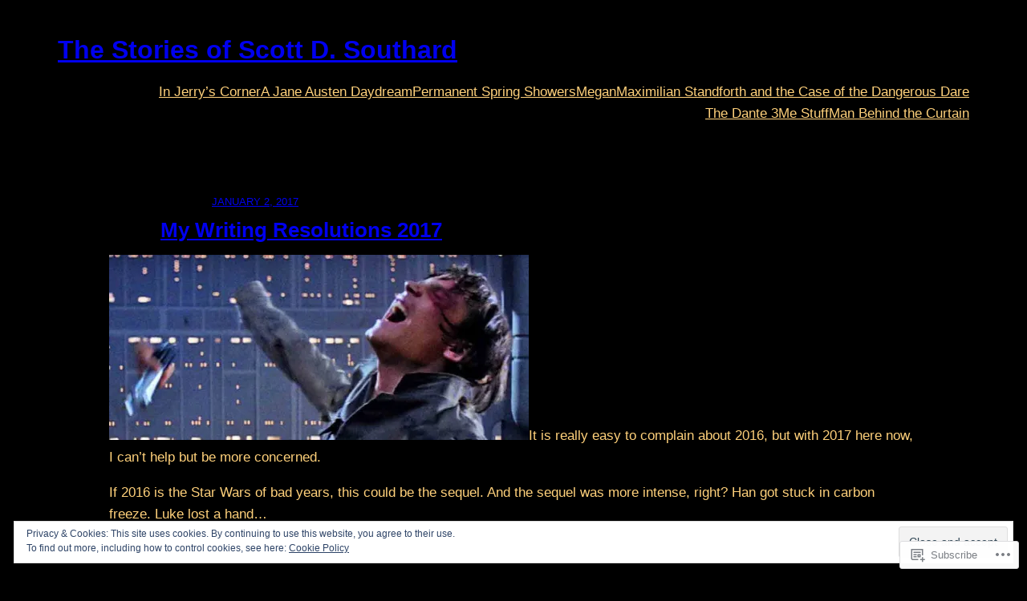

--- FILE ---
content_type: text/html; charset=UTF-8
request_url: https://sdsouthard.com/tag/book-reviews-2/
body_size: 44193
content:
<!DOCTYPE html>
<html lang="en">
<head>
	<meta charset="UTF-8" />
	<meta name="viewport" content="width=device-width, initial-scale=1" />
<script type="text/javascript">
  WebFontConfig = {"google":{"families":["Gentium+Book+Basic:r,i,b,bi:latin,latin-ext","Libre+Baskerville:r:latin,latin-ext"]},"api_url":"https:\/\/fonts-api.wp.com\/css"};
  (function() {
    var wf = document.createElement('script');
    wf.src = '/wp-content/plugins/custom-fonts/js/webfont.js';
    wf.type = 'text/javascript';
    wf.async = 'true';
    var s = document.getElementsByTagName('script')[0];
    s.parentNode.insertBefore(wf, s);
	})();
</script><style id="jetpack-custom-fonts-css"></style>
<meta name='robots' content='max-image-preview:large' />
<meta name="p:domain_verify" content="e064178de6c552bcab885408b116ba9c" />

<!-- Async WordPress.com Remote Login -->
<script id="wpcom_remote_login_js">
var wpcom_remote_login_extra_auth = '';
function wpcom_remote_login_remove_dom_node_id( element_id ) {
	var dom_node = document.getElementById( element_id );
	if ( dom_node ) { dom_node.parentNode.removeChild( dom_node ); }
}
function wpcom_remote_login_remove_dom_node_classes( class_name ) {
	var dom_nodes = document.querySelectorAll( '.' + class_name );
	for ( var i = 0; i < dom_nodes.length; i++ ) {
		dom_nodes[ i ].parentNode.removeChild( dom_nodes[ i ] );
	}
}
function wpcom_remote_login_final_cleanup() {
	wpcom_remote_login_remove_dom_node_classes( "wpcom_remote_login_msg" );
	wpcom_remote_login_remove_dom_node_id( "wpcom_remote_login_key" );
	wpcom_remote_login_remove_dom_node_id( "wpcom_remote_login_validate" );
	wpcom_remote_login_remove_dom_node_id( "wpcom_remote_login_js" );
	wpcom_remote_login_remove_dom_node_id( "wpcom_request_access_iframe" );
	wpcom_remote_login_remove_dom_node_id( "wpcom_request_access_styles" );
}

// Watch for messages back from the remote login
window.addEventListener( "message", function( e ) {
	if ( e.origin === "https://r-login.wordpress.com" ) {
		var data = {};
		try {
			data = JSON.parse( e.data );
		} catch( e ) {
			wpcom_remote_login_final_cleanup();
			return;
		}

		if ( data.msg === 'LOGIN' ) {
			// Clean up the login check iframe
			wpcom_remote_login_remove_dom_node_id( "wpcom_remote_login_key" );

			var id_regex = new RegExp( /^[0-9]+$/ );
			var token_regex = new RegExp( /^.*|.*|.*$/ );
			if (
				token_regex.test( data.token )
				&& id_regex.test( data.wpcomid )
			) {
				// We have everything we need to ask for a login
				var script = document.createElement( "script" );
				script.setAttribute( "id", "wpcom_remote_login_validate" );
				script.src = '/remote-login.php?wpcom_remote_login=validate'
					+ '&wpcomid=' + data.wpcomid
					+ '&token=' + encodeURIComponent( data.token )
					+ '&host=' + window.location.protocol
					+ '//' + window.location.hostname
					+ '&postid=6320'
					+ '&is_singular=';
				document.body.appendChild( script );
			}

			return;
		}

		// Safari ITP, not logged in, so redirect
		if ( data.msg === 'LOGIN-REDIRECT' ) {
			window.location = 'https://wordpress.com/log-in?redirect_to=' + window.location.href;
			return;
		}

		// Safari ITP, storage access failed, remove the request
		if ( data.msg === 'LOGIN-REMOVE' ) {
			var css_zap = 'html { -webkit-transition: margin-top 1s; transition: margin-top 1s; } /* 9001 */ html { margin-top: 0 !important; } * html body { margin-top: 0 !important; } @media screen and ( max-width: 782px ) { html { margin-top: 0 !important; } * html body { margin-top: 0 !important; } }';
			var style_zap = document.createElement( 'style' );
			style_zap.type = 'text/css';
			style_zap.appendChild( document.createTextNode( css_zap ) );
			document.body.appendChild( style_zap );

			var e = document.getElementById( 'wpcom_request_access_iframe' );
			e.parentNode.removeChild( e );

			document.cookie = 'wordpress_com_login_access=denied; path=/; max-age=31536000';

			return;
		}

		// Safari ITP
		if ( data.msg === 'REQUEST_ACCESS' ) {
			console.log( 'request access: safari' );

			// Check ITP iframe enable/disable knob
			if ( wpcom_remote_login_extra_auth !== 'safari_itp_iframe' ) {
				return;
			}

			// If we are in a "private window" there is no ITP.
			var private_window = false;
			try {
				var opendb = window.openDatabase( null, null, null, null );
			} catch( e ) {
				private_window = true;
			}

			if ( private_window ) {
				console.log( 'private window' );
				return;
			}

			var iframe = document.createElement( 'iframe' );
			iframe.id = 'wpcom_request_access_iframe';
			iframe.setAttribute( 'scrolling', 'no' );
			iframe.setAttribute( 'sandbox', 'allow-storage-access-by-user-activation allow-scripts allow-same-origin allow-top-navigation-by-user-activation' );
			iframe.src = 'https://r-login.wordpress.com/remote-login.php?wpcom_remote_login=request_access&origin=' + encodeURIComponent( data.origin ) + '&wpcomid=' + encodeURIComponent( data.wpcomid );

			var css = 'html { -webkit-transition: margin-top 1s; transition: margin-top 1s; } /* 9001 */ html { margin-top: 46px !important; } * html body { margin-top: 46px !important; } @media screen and ( max-width: 660px ) { html { margin-top: 71px !important; } * html body { margin-top: 71px !important; } #wpcom_request_access_iframe { display: block; height: 71px !important; } } #wpcom_request_access_iframe { border: 0px; height: 46px; position: fixed; top: 0; left: 0; width: 100%; min-width: 100%; z-index: 99999; background: #23282d; } ';

			var style = document.createElement( 'style' );
			style.type = 'text/css';
			style.id = 'wpcom_request_access_styles';
			style.appendChild( document.createTextNode( css ) );
			document.body.appendChild( style );

			document.body.appendChild( iframe );
		}

		if ( data.msg === 'DONE' ) {
			wpcom_remote_login_final_cleanup();
		}
	}
}, false );

// Inject the remote login iframe after the page has had a chance to load
// more critical resources
window.addEventListener( "DOMContentLoaded", function( e ) {
	var iframe = document.createElement( "iframe" );
	iframe.style.display = "none";
	iframe.setAttribute( "scrolling", "no" );
	iframe.setAttribute( "id", "wpcom_remote_login_key" );
	iframe.src = "https://r-login.wordpress.com/remote-login.php"
		+ "?wpcom_remote_login=key"
		+ "&origin=aHR0cHM6Ly9zZHNvdXRoYXJkLmNvbQ%3D%3D"
		+ "&wpcomid=18600314"
		+ "&time=" + Math.floor( Date.now() / 1000 );
	document.body.appendChild( iframe );
}, false );
</script>
<title>Book reviews &#8211; The Stories of Scott D. Southard</title>
<link rel='dns-prefetch' href='//s0.wp.com' />
<link rel='dns-prefetch' href='//af.pubmine.com' />
<link rel="alternate" type="application/rss+xml" title="The Stories of Scott D. Southard &raquo; Feed" href="https://sdsouthard.com/feed/" />
<link rel="alternate" type="application/rss+xml" title="The Stories of Scott D. Southard &raquo; Comments Feed" href="https://sdsouthard.com/comments/feed/" />
<link rel="alternate" type="application/rss+xml" title="The Stories of Scott D. Southard &raquo; Book reviews Tag Feed" href="https://sdsouthard.com/tag/book-reviews-2/feed/" />
	<script type="text/javascript">
		/* <![CDATA[ */
		function addLoadEvent(func) {
			var oldonload = window.onload;
			if (typeof window.onload != 'function') {
				window.onload = func;
			} else {
				window.onload = function () {
					oldonload();
					func();
				}
			}
		}
		/* ]]> */
	</script>
	<link crossorigin='anonymous' rel='stylesheet' id='all-css-0-1' href='/_static/??/wp-content/mu-plugins/widgets/eu-cookie-law/templates/style.css,/wp-content/mu-plugins/likes/jetpack-likes.css?m=1743883414j&cssminify=yes' type='text/css' media='all' />
<style id='wp-block-site-title-inline-css'>
.wp-block-site-title{box-sizing:border-box}.wp-block-site-title :where(a){color:inherit;font-family:inherit;font-size:inherit;font-style:inherit;font-weight:inherit;letter-spacing:inherit;line-height:inherit;text-decoration:inherit}
/*# sourceURL=/wp-content/plugins/gutenberg-core/v22.2.0/build/styles/block-library/site-title/style.css */
</style>
<style id='wp-block-navigation-link-inline-css'>
.wp-block-navigation .wp-block-navigation-item__label{overflow-wrap:break-word}.wp-block-navigation .wp-block-navigation-item__description{display:none}.link-ui-tools{outline:1px solid #f0f0f0;padding:8px}.link-ui-block-inserter{padding-top:8px}.link-ui-block-inserter__back{margin-left:8px;text-transform:uppercase}
/*# sourceURL=/wp-content/plugins/gutenberg-core/v22.2.0/build/styles/block-library/navigation-link/style.css */
</style>
<style id='wp-block-navigation-inline-css'>
.wp-block-navigation{position:relative}.wp-block-navigation ul{margin-bottom:0;margin-left:0;margin-top:0;padding-left:0}.wp-block-navigation ul,.wp-block-navigation ul li{list-style:none;padding:0}.wp-block-navigation .wp-block-navigation-item{align-items:center;background-color:inherit;display:flex;position:relative}.wp-block-navigation .wp-block-navigation-item .wp-block-navigation__submenu-container:empty{display:none}.wp-block-navigation .wp-block-navigation-item__content{display:block;z-index:1}.wp-block-navigation .wp-block-navigation-item__content.wp-block-navigation-item__content{color:inherit}.wp-block-navigation.has-text-decoration-underline .wp-block-navigation-item__content,.wp-block-navigation.has-text-decoration-underline .wp-block-navigation-item__content:active,.wp-block-navigation.has-text-decoration-underline .wp-block-navigation-item__content:focus{text-decoration:underline}.wp-block-navigation.has-text-decoration-line-through .wp-block-navigation-item__content,.wp-block-navigation.has-text-decoration-line-through .wp-block-navigation-item__content:active,.wp-block-navigation.has-text-decoration-line-through .wp-block-navigation-item__content:focus{text-decoration:line-through}.wp-block-navigation :where(a),.wp-block-navigation :where(a:active),.wp-block-navigation :where(a:focus){text-decoration:none}.wp-block-navigation .wp-block-navigation__submenu-icon{align-self:center;background-color:inherit;border:none;color:currentColor;display:inline-block;font-size:inherit;height:.6em;line-height:0;margin-left:.25em;padding:0;width:.6em}.wp-block-navigation .wp-block-navigation__submenu-icon svg{stroke:currentColor;display:inline-block;height:inherit;margin-top:.075em;width:inherit}.wp-block-navigation{--navigation-layout-justification-setting:flex-start;--navigation-layout-direction:row;--navigation-layout-wrap:wrap;--navigation-layout-justify:flex-start;--navigation-layout-align:center}.wp-block-navigation.is-vertical{--navigation-layout-direction:column;--navigation-layout-justify:initial;--navigation-layout-align:flex-start}.wp-block-navigation.no-wrap{--navigation-layout-wrap:nowrap}.wp-block-navigation.items-justified-center{--navigation-layout-justification-setting:center;--navigation-layout-justify:center}.wp-block-navigation.items-justified-center.is-vertical{--navigation-layout-align:center}.wp-block-navigation.items-justified-right{--navigation-layout-justification-setting:flex-end;--navigation-layout-justify:flex-end}.wp-block-navigation.items-justified-right.is-vertical{--navigation-layout-align:flex-end}.wp-block-navigation.items-justified-space-between{--navigation-layout-justification-setting:space-between;--navigation-layout-justify:space-between}.wp-block-navigation .has-child .wp-block-navigation__submenu-container{align-items:normal;background-color:inherit;color:inherit;display:flex;flex-direction:column;opacity:0;position:absolute;z-index:2}@media not (prefers-reduced-motion){.wp-block-navigation .has-child .wp-block-navigation__submenu-container{transition:opacity .1s linear}}.wp-block-navigation .has-child .wp-block-navigation__submenu-container{height:0;overflow:hidden;visibility:hidden;width:0}.wp-block-navigation .has-child .wp-block-navigation__submenu-container>.wp-block-navigation-item>.wp-block-navigation-item__content{display:flex;flex-grow:1;padding:.5em 1em}.wp-block-navigation .has-child .wp-block-navigation__submenu-container>.wp-block-navigation-item>.wp-block-navigation-item__content .wp-block-navigation__submenu-icon{margin-left:auto;margin-right:0}.wp-block-navigation .has-child .wp-block-navigation__submenu-container .wp-block-navigation-item__content{margin:0}.wp-block-navigation .has-child .wp-block-navigation__submenu-container{left:-1px;top:100%}@media (min-width:782px){.wp-block-navigation .has-child .wp-block-navigation__submenu-container .wp-block-navigation__submenu-container{left:100%;top:-1px}.wp-block-navigation .has-child .wp-block-navigation__submenu-container .wp-block-navigation__submenu-container:before{background:#0000;content:"";display:block;height:100%;position:absolute;right:100%;width:.5em}.wp-block-navigation .has-child .wp-block-navigation__submenu-container .wp-block-navigation__submenu-icon{margin-right:.25em}.wp-block-navigation .has-child .wp-block-navigation__submenu-container .wp-block-navigation__submenu-icon svg{transform:rotate(-90deg)}}.wp-block-navigation .has-child .wp-block-navigation-submenu__toggle[aria-expanded=true]~.wp-block-navigation__submenu-container,.wp-block-navigation .has-child:not(.open-on-click):hover>.wp-block-navigation__submenu-container,.wp-block-navigation .has-child:not(.open-on-click):not(.open-on-hover-click):focus-within>.wp-block-navigation__submenu-container{height:auto;min-width:200px;opacity:1;overflow:visible;visibility:visible;width:auto}.wp-block-navigation.has-background .has-child .wp-block-navigation__submenu-container{left:0;top:100%}@media (min-width:782px){.wp-block-navigation.has-background .has-child .wp-block-navigation__submenu-container .wp-block-navigation__submenu-container{left:100%;top:0}}.wp-block-navigation-submenu{display:flex;position:relative}.wp-block-navigation-submenu .wp-block-navigation__submenu-icon svg{stroke:currentColor}button.wp-block-navigation-item__content{background-color:initial;border:none;color:currentColor;font-family:inherit;font-size:inherit;font-style:inherit;font-weight:inherit;letter-spacing:inherit;line-height:inherit;text-align:left;text-transform:inherit}.wp-block-navigation-submenu__toggle{cursor:pointer}.wp-block-navigation-submenu__toggle[aria-expanded=true]+.wp-block-navigation__submenu-icon>svg,.wp-block-navigation-submenu__toggle[aria-expanded=true]>svg{transform:rotate(180deg)}.wp-block-navigation-item.open-on-click .wp-block-navigation-submenu__toggle{padding-left:0;padding-right:.85em}.wp-block-navigation-item.open-on-click .wp-block-navigation-submenu__toggle+.wp-block-navigation__submenu-icon{margin-left:-.6em;pointer-events:none}.wp-block-navigation-item.open-on-click button.wp-block-navigation-item__content:not(.wp-block-navigation-submenu__toggle){padding:0}.wp-block-navigation .wp-block-page-list,.wp-block-navigation__container,.wp-block-navigation__responsive-close,.wp-block-navigation__responsive-container,.wp-block-navigation__responsive-container-content,.wp-block-navigation__responsive-dialog{gap:inherit}:where(.wp-block-navigation.has-background .wp-block-navigation-item a:not(.wp-element-button)),:where(.wp-block-navigation.has-background .wp-block-navigation-submenu a:not(.wp-element-button)){padding:.5em 1em}:where(.wp-block-navigation .wp-block-navigation__submenu-container .wp-block-navigation-item a:not(.wp-element-button)),:where(.wp-block-navigation .wp-block-navigation__submenu-container .wp-block-navigation-submenu a:not(.wp-element-button)),:where(.wp-block-navigation .wp-block-navigation__submenu-container .wp-block-navigation-submenu button.wp-block-navigation-item__content),:where(.wp-block-navigation .wp-block-navigation__submenu-container .wp-block-pages-list__item button.wp-block-navigation-item__content){padding:.5em 1em}.wp-block-navigation.items-justified-right .wp-block-navigation__container .has-child .wp-block-navigation__submenu-container,.wp-block-navigation.items-justified-right .wp-block-page-list>.has-child .wp-block-navigation__submenu-container,.wp-block-navigation.items-justified-space-between .wp-block-page-list>.has-child:last-child .wp-block-navigation__submenu-container,.wp-block-navigation.items-justified-space-between>.wp-block-navigation__container>.has-child:last-child .wp-block-navigation__submenu-container{left:auto;right:0}.wp-block-navigation.items-justified-right .wp-block-navigation__container .has-child .wp-block-navigation__submenu-container .wp-block-navigation__submenu-container,.wp-block-navigation.items-justified-right .wp-block-page-list>.has-child .wp-block-navigation__submenu-container .wp-block-navigation__submenu-container,.wp-block-navigation.items-justified-space-between .wp-block-page-list>.has-child:last-child .wp-block-navigation__submenu-container .wp-block-navigation__submenu-container,.wp-block-navigation.items-justified-space-between>.wp-block-navigation__container>.has-child:last-child .wp-block-navigation__submenu-container .wp-block-navigation__submenu-container{left:-1px;right:-1px}@media (min-width:782px){.wp-block-navigation.items-justified-right .wp-block-navigation__container .has-child .wp-block-navigation__submenu-container .wp-block-navigation__submenu-container,.wp-block-navigation.items-justified-right .wp-block-page-list>.has-child .wp-block-navigation__submenu-container .wp-block-navigation__submenu-container,.wp-block-navigation.items-justified-space-between .wp-block-page-list>.has-child:last-child .wp-block-navigation__submenu-container .wp-block-navigation__submenu-container,.wp-block-navigation.items-justified-space-between>.wp-block-navigation__container>.has-child:last-child .wp-block-navigation__submenu-container .wp-block-navigation__submenu-container{left:auto;right:100%}}.wp-block-navigation:not(.has-background) .wp-block-navigation__submenu-container{background-color:#fff;border:1px solid #00000026}.wp-block-navigation.has-background .wp-block-navigation__submenu-container{background-color:inherit}.wp-block-navigation:not(.has-text-color) .wp-block-navigation__submenu-container{color:#000}.wp-block-navigation__container{align-items:var(--navigation-layout-align,initial);display:flex;flex-direction:var(--navigation-layout-direction,initial);flex-wrap:var(--navigation-layout-wrap,wrap);justify-content:var(--navigation-layout-justify,initial);list-style:none;margin:0;padding-left:0}.wp-block-navigation__container .is-responsive{display:none}.wp-block-navigation__container:only-child,.wp-block-page-list:only-child{flex-grow:1}@keyframes overlay-menu__fade-in-animation{0%{opacity:0;transform:translateY(.5em)}to{opacity:1;transform:translateY(0)}}.wp-block-navigation__responsive-container{bottom:0;display:none;left:0;position:fixed;right:0;top:0}.wp-block-navigation__responsive-container :where(.wp-block-navigation-item a){color:inherit}.wp-block-navigation__responsive-container .wp-block-navigation__responsive-container-content{align-items:var(--navigation-layout-align,initial);display:flex;flex-direction:var(--navigation-layout-direction,initial);flex-wrap:var(--navigation-layout-wrap,wrap);justify-content:var(--navigation-layout-justify,initial)}.wp-block-navigation__responsive-container:not(.is-menu-open.is-menu-open){background-color:inherit!important;color:inherit!important}.wp-block-navigation__responsive-container.is-menu-open{background-color:inherit;display:flex;flex-direction:column}@media not (prefers-reduced-motion){.wp-block-navigation__responsive-container.is-menu-open{animation:overlay-menu__fade-in-animation .1s ease-out;animation-fill-mode:forwards}}.wp-block-navigation__responsive-container.is-menu-open{overflow:auto;padding:clamp(1rem,var(--wp--style--root--padding-top),20rem) clamp(1rem,var(--wp--style--root--padding-right),20rem) clamp(1rem,var(--wp--style--root--padding-bottom),20rem) clamp(1rem,var(--wp--style--root--padding-left),20rem);z-index:100000}.wp-block-navigation__responsive-container.is-menu-open .wp-block-navigation__responsive-container-content{align-items:var(--navigation-layout-justification-setting,inherit);display:flex;flex-direction:column;flex-wrap:nowrap;overflow:visible;padding-top:calc(2rem + 24px)}.wp-block-navigation__responsive-container.is-menu-open .wp-block-navigation__responsive-container-content,.wp-block-navigation__responsive-container.is-menu-open .wp-block-navigation__responsive-container-content .wp-block-navigation__container,.wp-block-navigation__responsive-container.is-menu-open .wp-block-navigation__responsive-container-content .wp-block-page-list{justify-content:flex-start}.wp-block-navigation__responsive-container.is-menu-open .wp-block-navigation__responsive-container-content .wp-block-navigation__submenu-icon{display:none}.wp-block-navigation__responsive-container.is-menu-open .wp-block-navigation__responsive-container-content .has-child .wp-block-navigation__submenu-container{border:none;height:auto;min-width:200px;opacity:1;overflow:initial;padding-left:2rem;padding-right:2rem;position:static;visibility:visible;width:auto}.wp-block-navigation__responsive-container.is-menu-open .wp-block-navigation__responsive-container-content .wp-block-navigation__container,.wp-block-navigation__responsive-container.is-menu-open .wp-block-navigation__responsive-container-content .wp-block-navigation__submenu-container{gap:inherit}.wp-block-navigation__responsive-container.is-menu-open .wp-block-navigation__responsive-container-content .wp-block-navigation__submenu-container{padding-top:var(--wp--style--block-gap,2em)}.wp-block-navigation__responsive-container.is-menu-open .wp-block-navigation__responsive-container-content .wp-block-navigation-item__content{padding:0}.wp-block-navigation__responsive-container.is-menu-open .wp-block-navigation__responsive-container-content .wp-block-navigation-item,.wp-block-navigation__responsive-container.is-menu-open .wp-block-navigation__responsive-container-content .wp-block-navigation__container,.wp-block-navigation__responsive-container.is-menu-open .wp-block-navigation__responsive-container-content .wp-block-page-list{align-items:var(--navigation-layout-justification-setting,initial);display:flex;flex-direction:column}.wp-block-navigation__responsive-container.is-menu-open .wp-block-navigation-item,.wp-block-navigation__responsive-container.is-menu-open .wp-block-navigation-item .wp-block-navigation__submenu-container,.wp-block-navigation__responsive-container.is-menu-open .wp-block-navigation__container,.wp-block-navigation__responsive-container.is-menu-open .wp-block-page-list{background:#0000!important;color:inherit!important}.wp-block-navigation__responsive-container.is-menu-open .wp-block-navigation__submenu-container.wp-block-navigation__submenu-container.wp-block-navigation__submenu-container.wp-block-navigation__submenu-container{left:auto;right:auto}@media (min-width:600px){.wp-block-navigation__responsive-container:not(.hidden-by-default):not(.is-menu-open){background-color:inherit;display:block;position:relative;width:100%;z-index:auto}.wp-block-navigation__responsive-container:not(.hidden-by-default):not(.is-menu-open) .wp-block-navigation__responsive-container-close{display:none}.wp-block-navigation__responsive-container.is-menu-open .wp-block-navigation__submenu-container.wp-block-navigation__submenu-container.wp-block-navigation__submenu-container.wp-block-navigation__submenu-container{left:0}}.wp-block-navigation:not(.has-background) .wp-block-navigation__responsive-container.is-menu-open{background-color:#fff}.wp-block-navigation:not(.has-text-color) .wp-block-navigation__responsive-container.is-menu-open{color:#000}.wp-block-navigation__toggle_button_label{font-size:1rem;font-weight:700}.wp-block-navigation__responsive-container-close,.wp-block-navigation__responsive-container-open{background:#0000;border:none;color:currentColor;cursor:pointer;margin:0;padding:0;text-transform:inherit;vertical-align:middle}.wp-block-navigation__responsive-container-close svg,.wp-block-navigation__responsive-container-open svg{fill:currentColor;display:block;height:24px;pointer-events:none;width:24px}.wp-block-navigation__responsive-container-open{display:flex}.wp-block-navigation__responsive-container-open.wp-block-navigation__responsive-container-open.wp-block-navigation__responsive-container-open{font-family:inherit;font-size:inherit;font-weight:inherit}@media (min-width:600px){.wp-block-navigation__responsive-container-open:not(.always-shown){display:none}}.wp-block-navigation__responsive-container-close{position:absolute;right:0;top:0;z-index:2}.wp-block-navigation__responsive-container-close.wp-block-navigation__responsive-container-close.wp-block-navigation__responsive-container-close{font-family:inherit;font-size:inherit;font-weight:inherit}.wp-block-navigation__responsive-close{width:100%}.has-modal-open .wp-block-navigation__responsive-close{margin-left:auto;margin-right:auto;max-width:var(--wp--style--global--wide-size,100%)}.wp-block-navigation__responsive-close:focus{outline:none}.is-menu-open .wp-block-navigation__responsive-close,.is-menu-open .wp-block-navigation__responsive-container-content,.is-menu-open .wp-block-navigation__responsive-dialog{box-sizing:border-box}.wp-block-navigation__responsive-dialog{position:relative}.has-modal-open .admin-bar .is-menu-open .wp-block-navigation__responsive-dialog{margin-top:46px}@media (min-width:782px){.has-modal-open .admin-bar .is-menu-open .wp-block-navigation__responsive-dialog{margin-top:32px}}html.has-modal-open{overflow:hidden}
/*# sourceURL=/wp-content/plugins/gutenberg-core/v22.2.0/build/styles/block-library/navigation/style.css */
</style>
<style id='wp-block-group-inline-css'>
.wp-block-group{box-sizing:border-box}:where(.wp-block-group.wp-block-group-is-layout-constrained){position:relative}
/*# sourceURL=/wp-content/plugins/gutenberg-core/v22.2.0/build/styles/block-library/group/style.css */
</style>
<style id='wp-block-post-date-inline-css'>
.wp-block-post-date{box-sizing:border-box}
/*# sourceURL=/wp-content/plugins/gutenberg-core/v22.2.0/build/styles/block-library/post-date/style.css */
</style>
<style id='wp-block-post-title-inline-css'>
.wp-block-post-title{box-sizing:border-box;word-break:break-word}.wp-block-post-title :where(a){display:inline-block;font-family:inherit;font-size:inherit;font-style:inherit;font-weight:inherit;letter-spacing:inherit;line-height:inherit;text-decoration:inherit}
/*# sourceURL=/wp-content/plugins/gutenberg-core/v22.2.0/build/styles/block-library/post-title/style.css */
</style>
<link crossorigin='anonymous' rel='stylesheet' id='all-css-14-1' href='/_static/??-eJyNjMEKgzAQBX9Ifdha9CJ+StF1KdFkN7gJ+X0RbM89zjAMSqxJJbEkhFxHnz9ODBunONN+M4Kq4O2EsHil3WDFRT4aMqvw/yHomj0baD40G/tf9BXXcApj27+ej6Hr2247ASkBO20=&cssminify=yes' type='text/css' media='all' />
<style id='wp-block-post-content-inline-css'>
.wp-block-post-content{display:flow-root}
/*# sourceURL=/wp-content/plugins/gutenberg-core/v22.2.0/build/styles/block-library/post-content/style.css */
</style>
<style id='wp-block-spacer-inline-css'>
.wp-block-spacer{clear:both}
/*# sourceURL=/wp-content/plugins/gutenberg-core/v22.2.0/build/styles/block-library/spacer/style.css */
</style>
<style id='wp-block-post-template-inline-css'>
.wp-block-post-template{box-sizing:border-box;list-style:none;margin-bottom:0;margin-top:0;max-width:100%;padding:0}.wp-block-post-template.is-flex-container{display:flex;flex-direction:row;flex-wrap:wrap;gap:1.25em}.wp-block-post-template.is-flex-container>li{margin:0;width:100%}@media (min-width:600px){.wp-block-post-template.is-flex-container.is-flex-container.columns-2>li{width:calc(50% - .625em)}.wp-block-post-template.is-flex-container.is-flex-container.columns-3>li{width:calc(33.33333% - .83333em)}.wp-block-post-template.is-flex-container.is-flex-container.columns-4>li{width:calc(25% - .9375em)}.wp-block-post-template.is-flex-container.is-flex-container.columns-5>li{width:calc(20% - 1em)}.wp-block-post-template.is-flex-container.is-flex-container.columns-6>li{width:calc(16.66667% - 1.04167em)}}@media (max-width:600px){.wp-block-post-template-is-layout-grid.wp-block-post-template-is-layout-grid.wp-block-post-template-is-layout-grid.wp-block-post-template-is-layout-grid{grid-template-columns:1fr}}.wp-block-post-template-is-layout-constrained>li>.alignright,.wp-block-post-template-is-layout-flow>li>.alignright{float:right;margin-inline-end:0;margin-inline-start:2em}.wp-block-post-template-is-layout-constrained>li>.alignleft,.wp-block-post-template-is-layout-flow>li>.alignleft{float:left;margin-inline-end:2em;margin-inline-start:0}.wp-block-post-template-is-layout-constrained>li>.aligncenter,.wp-block-post-template-is-layout-flow>li>.aligncenter{margin-inline-end:auto;margin-inline-start:auto}
/*# sourceURL=/wp-content/plugins/gutenberg-core/v22.2.0/build/styles/block-library/post-template/style.css */
</style>
<style id='wp-block-query-pagination-inline-css'>
.wp-block-query-pagination.is-content-justification-space-between>.wp-block-query-pagination-next:last-of-type{margin-inline-start:auto}.wp-block-query-pagination.is-content-justification-space-between>.wp-block-query-pagination-previous:first-child{margin-inline-end:auto}.wp-block-query-pagination .wp-block-query-pagination-previous-arrow{display:inline-block;margin-right:1ch}.wp-block-query-pagination .wp-block-query-pagination-previous-arrow:not(.is-arrow-chevron){transform:scaleX(1)}.wp-block-query-pagination .wp-block-query-pagination-next-arrow{display:inline-block;margin-left:1ch}.wp-block-query-pagination .wp-block-query-pagination-next-arrow:not(.is-arrow-chevron){transform:scaleX(1)}.wp-block-query-pagination.aligncenter{justify-content:center}
/*# sourceURL=/wp-content/plugins/gutenberg-core/v22.2.0/build/styles/block-library/query-pagination/style.css */
</style>
<style id='wp-block-paragraph-inline-css'>
.is-small-text{font-size:.875em}.is-regular-text{font-size:1em}.is-large-text{font-size:2.25em}.is-larger-text{font-size:3em}.has-drop-cap:not(:focus):first-letter{float:left;font-size:8.4em;font-style:normal;font-weight:100;line-height:.68;margin:.05em .1em 0 0;text-transform:uppercase}body.rtl .has-drop-cap:not(:focus):first-letter{float:none;margin-left:.1em}p.has-drop-cap.has-background{overflow:hidden}:root :where(p.has-background){padding:1.25em 2.375em}:where(p.has-text-color:not(.has-link-color)) a{color:inherit}p.has-text-align-left[style*="writing-mode:vertical-lr"],p.has-text-align-right[style*="writing-mode:vertical-rl"]{rotate:180deg}
/*# sourceURL=/wp-content/plugins/gutenberg-core/v22.2.0/build/styles/block-library/paragraph/style.css */
</style>
<style id='wp-emoji-styles-inline-css'>

	img.wp-smiley, img.emoji {
		display: inline !important;
		border: none !important;
		box-shadow: none !important;
		height: 1em !important;
		width: 1em !important;
		margin: 0 0.07em !important;
		vertical-align: -0.1em !important;
		background: none !important;
		padding: 0 !important;
	}
/*# sourceURL=wp-emoji-styles-inline-css */
</style>
<style id='wp-block-library-inline-css'>
:root{--wp-block-synced-color:#7a00df;--wp-block-synced-color--rgb:122,0,223;--wp-bound-block-color:var(--wp-block-synced-color);--wp-editor-canvas-background:#ddd;--wp-admin-theme-color:#007cba;--wp-admin-theme-color--rgb:0,124,186;--wp-admin-theme-color-darker-10:#006ba1;--wp-admin-theme-color-darker-10--rgb:0,107,160.5;--wp-admin-theme-color-darker-20:#005a87;--wp-admin-theme-color-darker-20--rgb:0,90,135;--wp-admin-border-width-focus:2px}@media (min-resolution:192dpi){:root{--wp-admin-border-width-focus:1.5px}}.wp-element-button{cursor:pointer}:root .has-very-light-gray-background-color{background-color:#eee}:root .has-very-dark-gray-background-color{background-color:#313131}:root .has-very-light-gray-color{color:#eee}:root .has-very-dark-gray-color{color:#313131}:root .has-vivid-green-cyan-to-vivid-cyan-blue-gradient-background{background:linear-gradient(135deg,#00d084,#0693e3)}:root .has-purple-crush-gradient-background{background:linear-gradient(135deg,#34e2e4,#4721fb 50%,#ab1dfe)}:root .has-hazy-dawn-gradient-background{background:linear-gradient(135deg,#faaca8,#dad0ec)}:root .has-subdued-olive-gradient-background{background:linear-gradient(135deg,#fafae1,#67a671)}:root .has-atomic-cream-gradient-background{background:linear-gradient(135deg,#fdd79a,#004a59)}:root .has-nightshade-gradient-background{background:linear-gradient(135deg,#330968,#31cdcf)}:root .has-midnight-gradient-background{background:linear-gradient(135deg,#020381,#2874fc)}:root{--wp--preset--font-size--normal:16px;--wp--preset--font-size--huge:42px}.has-regular-font-size{font-size:1em}.has-larger-font-size{font-size:2.625em}.has-normal-font-size{font-size:var(--wp--preset--font-size--normal)}.has-huge-font-size{font-size:var(--wp--preset--font-size--huge)}:root .has-text-align-center{text-align:center}:root .has-text-align-left{text-align:left}:root .has-text-align-right{text-align:right}.has-fit-text{white-space:nowrap!important}#end-resizable-editor-section{display:none}.aligncenter{clear:both}.items-justified-left{justify-content:flex-start}.items-justified-center{justify-content:center}.items-justified-right{justify-content:flex-end}.items-justified-space-between{justify-content:space-between}.screen-reader-text{word-wrap:normal!important;border:0;clip-path:inset(50%);height:1px;margin:-1px;overflow:hidden;padding:0;position:absolute;width:1px}.screen-reader-text:focus{background-color:#ddd;clip-path:none;color:#444;display:block;font-size:1em;height:auto;left:5px;line-height:normal;padding:15px 23px 14px;text-decoration:none;top:5px;width:auto;z-index:100000}html :where(.has-border-color){border-style:solid}html :where([style*=border-top-color]){border-top-style:solid}html :where([style*=border-right-color]){border-right-style:solid}html :where([style*=border-bottom-color]){border-bottom-style:solid}html :where([style*=border-left-color]){border-left-style:solid}html :where([style*=border-width]){border-style:solid}html :where([style*=border-top-width]){border-top-style:solid}html :where([style*=border-right-width]){border-right-style:solid}html :where([style*=border-bottom-width]){border-bottom-style:solid}html :where([style*=border-left-width]){border-left-style:solid}html :where(img[class*=wp-image-]){height:auto;max-width:100%}:where(figure){margin:0 0 1em}html :where(.is-position-sticky){--wp-admin--admin-bar--position-offset:var(--wp-admin--admin-bar--height,0px)}@media screen and (max-width:600px){html :where(.is-position-sticky){--wp-admin--admin-bar--position-offset:0px}}
.has-text-align-justify {
	text-align:justify;
}
.has-text-align-justify{text-align:justify;}
/*# sourceURL=wp-block-library-inline-css */
</style>
<link crossorigin='anonymous' rel='stylesheet' id='all-css-32-1' href='/wp-content/plugins/coblocks/2.18.1-simple-rev.4/dist/coblocks-style.css?m=1681832297i&cssminify=yes' type='text/css' media='all' />
<style id='wp-block-template-skip-link-inline-css'>

		.skip-link.screen-reader-text {
			border: 0;
			clip-path: inset(50%);
			height: 1px;
			margin: -1px;
			overflow: hidden;
			padding: 0;
			position: absolute !important;
			width: 1px;
			word-wrap: normal !important;
		}

		.skip-link.screen-reader-text:focus {
			background-color: #eee;
			clip-path: none;
			color: #444;
			display: block;
			font-size: 1em;
			height: auto;
			left: 5px;
			line-height: normal;
			padding: 15px 23px 14px;
			text-decoration: none;
			top: 5px;
			width: auto;
			z-index: 100000;
		}
/*# sourceURL=wp-block-template-skip-link-inline-css */
</style>
<link crossorigin='anonymous' rel='stylesheet' id='all-css-34-1' href='/_static/??/wp-content/mu-plugins/core-compat/wp-mediaelement.css,/wp-content/mu-plugins/wpcom-bbpress-premium-themes.css?m=1432920480j&cssminify=yes' type='text/css' media='all' />
<style id='global-styles-inline-css'>
:root{--wp--preset--aspect-ratio--square: 1;--wp--preset--aspect-ratio--4-3: 4/3;--wp--preset--aspect-ratio--3-4: 3/4;--wp--preset--aspect-ratio--3-2: 3/2;--wp--preset--aspect-ratio--2-3: 2/3;--wp--preset--aspect-ratio--16-9: 16/9;--wp--preset--aspect-ratio--9-16: 9/16;--wp--preset--color--black: #000000;--wp--preset--color--cyan-bluish-gray: #abb8c3;--wp--preset--color--white: #ffffff;--wp--preset--color--pale-pink: #f78da7;--wp--preset--color--vivid-red: #cf2e2e;--wp--preset--color--luminous-vivid-orange: #ff6900;--wp--preset--color--luminous-vivid-amber: #fcb900;--wp--preset--color--light-green-cyan: #7bdcb5;--wp--preset--color--vivid-green-cyan: #00d084;--wp--preset--color--pale-cyan-blue: #8ed1fc;--wp--preset--color--vivid-cyan-blue: #0693e3;--wp--preset--color--vivid-purple: #9b51e0;--wp--preset--color--base: #000000;--wp--preset--color--contrast: #ffd17b;--wp--preset--color--primary: #ffd17b;--wp--preset--color--secondary: #ffd17b;--wp--preset--color--tertiary: #161616;--wp--preset--gradient--vivid-cyan-blue-to-vivid-purple: linear-gradient(135deg,rgb(6,147,227) 0%,rgb(155,81,224) 100%);--wp--preset--gradient--light-green-cyan-to-vivid-green-cyan: linear-gradient(135deg,rgb(122,220,180) 0%,rgb(0,208,130) 100%);--wp--preset--gradient--luminous-vivid-amber-to-luminous-vivid-orange: linear-gradient(135deg,rgb(252,185,0) 0%,rgb(255,105,0) 100%);--wp--preset--gradient--luminous-vivid-orange-to-vivid-red: linear-gradient(135deg,rgb(255,105,0) 0%,rgb(207,46,46) 100%);--wp--preset--gradient--very-light-gray-to-cyan-bluish-gray: linear-gradient(135deg,rgb(238,238,238) 0%,rgb(169,184,195) 100%);--wp--preset--gradient--cool-to-warm-spectrum: linear-gradient(135deg,rgb(74,234,220) 0%,rgb(151,120,209) 20%,rgb(207,42,186) 40%,rgb(238,44,130) 60%,rgb(251,105,98) 80%,rgb(254,248,76) 100%);--wp--preset--gradient--blush-light-purple: linear-gradient(135deg,rgb(255,206,236) 0%,rgb(152,150,240) 100%);--wp--preset--gradient--blush-bordeaux: linear-gradient(135deg,rgb(254,205,165) 0%,rgb(254,45,45) 50%,rgb(107,0,62) 100%);--wp--preset--gradient--luminous-dusk: linear-gradient(135deg,rgb(255,203,112) 0%,rgb(199,81,192) 50%,rgb(65,88,208) 100%);--wp--preset--gradient--pale-ocean: linear-gradient(135deg,rgb(255,245,203) 0%,rgb(182,227,212) 50%,rgb(51,167,181) 100%);--wp--preset--gradient--electric-grass: linear-gradient(135deg,rgb(202,248,128) 0%,rgb(113,206,126) 100%);--wp--preset--gradient--midnight: linear-gradient(135deg,rgb(2,3,129) 0%,rgb(40,116,252) 100%);--wp--preset--font-size--small: clamp(0.825rem, 0.825rem + ((1vw - 0.2rem) * 0.433), 1.0625rem);--wp--preset--font-size--medium: clamp(1rem, 1rem + ((1vw - 0.2rem) * 0.455), 1.25rem);--wp--preset--font-size--large: clamp(1.75rem, 1.75rem + ((1vw - 0.2rem) * 0.455), 2rem);--wp--preset--font-size--x-large: clamp(2.5rem, 2.5rem + ((1vw - 0.2rem) * 0.909), 3rem);--wp--preset--font-family--albert-sans: 'Albert Sans', sans-serif;--wp--preset--font-family--alegreya: Alegreya, serif;--wp--preset--font-family--arvo: Arvo, serif;--wp--preset--font-family--bodoni-moda: 'Bodoni Moda', serif;--wp--preset--font-family--bricolage-grotesque: 'Bricolage Grotesque', sans-serif;--wp--preset--font-family--cabin: Cabin, sans-serif;--wp--preset--font-family--chivo: Chivo, sans-serif;--wp--preset--font-family--commissioner: Commissioner, sans-serif;--wp--preset--font-family--cormorant: Cormorant, serif;--wp--preset--font-family--courier-prime: 'Courier Prime', monospace;--wp--preset--font-family--crimson-pro: 'Crimson Pro', serif;--wp--preset--font-family--dm-mono: 'DM Mono', monospace;--wp--preset--font-family--dm-sans: 'DM Sans', sans-serif;--wp--preset--font-family--dm-serif-display: 'DM Serif Display', serif;--wp--preset--font-family--domine: Domine, serif;--wp--preset--font-family--eb-garamond: 'EB Garamond', serif;--wp--preset--font-family--epilogue: Epilogue, sans-serif;--wp--preset--font-family--fahkwang: Fahkwang, sans-serif;--wp--preset--font-family--figtree: Figtree, sans-serif;--wp--preset--font-family--fira-sans: 'Fira Sans', sans-serif;--wp--preset--font-family--fjalla-one: 'Fjalla One', sans-serif;--wp--preset--font-family--fraunces: Fraunces, serif;--wp--preset--font-family--gabarito: Gabarito, system-ui;--wp--preset--font-family--ibm-plex-mono: 'IBM Plex Mono', monospace;--wp--preset--font-family--ibm-plex-sans: 'IBM Plex Sans', sans-serif;--wp--preset--font-family--ibarra-real-nova: 'Ibarra Real Nova', serif;--wp--preset--font-family--instrument-serif: 'Instrument Serif', serif;--wp--preset--font-family--inter: Inter, sans-serif;--wp--preset--font-family--josefin-sans: 'Josefin Sans', sans-serif;--wp--preset--font-family--jost: Jost, sans-serif;--wp--preset--font-family--libre-baskerville: 'Libre Baskerville', serif;--wp--preset--font-family--libre-franklin: 'Libre Franklin', sans-serif;--wp--preset--font-family--literata: Literata, serif;--wp--preset--font-family--lora: Lora, serif;--wp--preset--font-family--merriweather: Merriweather, serif;--wp--preset--font-family--montserrat: Montserrat, sans-serif;--wp--preset--font-family--newsreader: Newsreader, serif;--wp--preset--font-family--noto-sans-mono: 'Noto Sans Mono', sans-serif;--wp--preset--font-family--nunito: Nunito, sans-serif;--wp--preset--font-family--open-sans: 'Open Sans', sans-serif;--wp--preset--font-family--overpass: Overpass, sans-serif;--wp--preset--font-family--pt-serif: 'PT Serif', serif;--wp--preset--font-family--petrona: Petrona, serif;--wp--preset--font-family--piazzolla: Piazzolla, serif;--wp--preset--font-family--playfair-display: 'Playfair Display', serif;--wp--preset--font-family--plus-jakarta-sans: 'Plus Jakarta Sans', sans-serif;--wp--preset--font-family--poppins: Poppins, sans-serif;--wp--preset--font-family--raleway: Raleway, sans-serif;--wp--preset--font-family--roboto: Roboto, sans-serif;--wp--preset--font-family--roboto-slab: 'Roboto Slab', serif;--wp--preset--font-family--rubik: Rubik, sans-serif;--wp--preset--font-family--rufina: Rufina, serif;--wp--preset--font-family--sora: Sora, sans-serif;--wp--preset--font-family--source-sans-3: 'Source Sans 3', sans-serif;--wp--preset--font-family--source-serif-4: 'Source Serif 4', serif;--wp--preset--font-family--space-mono: 'Space Mono', monospace;--wp--preset--font-family--syne: Syne, sans-serif;--wp--preset--font-family--texturina: Texturina, serif;--wp--preset--font-family--urbanist: Urbanist, sans-serif;--wp--preset--font-family--work-sans: 'Work Sans', sans-serif;--wp--preset--font-family--system-font: -apple-system, BlinkMacSystemFont, 'Segoe UI', Roboto, Oxygen-Sans, Ubuntu, Cantarell, 'Helvetica Neue', sans-serif;--wp--preset--spacing--20: 0.44rem;--wp--preset--spacing--30: 0.67rem;--wp--preset--spacing--40: 1rem;--wp--preset--spacing--50: 1.5rem;--wp--preset--spacing--60: 2.25rem;--wp--preset--spacing--70: 3.38rem;--wp--preset--spacing--80: 5.06rem;--wp--preset--shadow--natural: 6px 6px 9px rgba(0, 0, 0, 0.2);--wp--preset--shadow--deep: 12px 12px 50px rgba(0, 0, 0, 0.4);--wp--preset--shadow--sharp: 6px 6px 0px rgba(0, 0, 0, 0.2);--wp--preset--shadow--outlined: 6px 6px 0px -3px rgb(255, 255, 255), 6px 6px rgb(0, 0, 0);--wp--preset--shadow--crisp: 6px 6px 0px rgb(0, 0, 0);}:root { --wp--style--global--content-size: 800px;--wp--style--global--wide-size: 1200px; }:where(body) { margin: 0; }.wp-site-blocks { padding-top: var(--wp--style--root--padding-top); padding-bottom: var(--wp--style--root--padding-bottom); }.has-global-padding { padding-right: var(--wp--style--root--padding-right); padding-left: var(--wp--style--root--padding-left); }.has-global-padding > .alignfull { margin-right: calc(var(--wp--style--root--padding-right) * -1); margin-left: calc(var(--wp--style--root--padding-left) * -1); }.has-global-padding :where(:not(.alignfull.is-layout-flow) > .has-global-padding:not(.wp-block-block, .alignfull)) { padding-right: 0; padding-left: 0; }.has-global-padding :where(:not(.alignfull.is-layout-flow) > .has-global-padding:not(.wp-block-block, .alignfull)) > .alignfull { margin-left: 0; margin-right: 0; }.wp-site-blocks > .alignleft { float: left; margin-right: 2em; }.wp-site-blocks > .alignright { float: right; margin-left: 2em; }.wp-site-blocks > .aligncenter { justify-content: center; margin-left: auto; margin-right: auto; }:where(.wp-site-blocks) > * { margin-block-start: 2rem; margin-block-end: 0; }:where(.wp-site-blocks) > :first-child { margin-block-start: 0; }:where(.wp-site-blocks) > :last-child { margin-block-end: 0; }:root { --wp--style--block-gap: 2rem; }:root :where(.is-layout-flow) > :first-child{margin-block-start: 0;}:root :where(.is-layout-flow) > :last-child{margin-block-end: 0;}:root :where(.is-layout-flow) > *{margin-block-start: 2rem;margin-block-end: 0;}:root :where(.is-layout-constrained) > :first-child{margin-block-start: 0;}:root :where(.is-layout-constrained) > :last-child{margin-block-end: 0;}:root :where(.is-layout-constrained) > *{margin-block-start: 2rem;margin-block-end: 0;}:root :where(.is-layout-flex){gap: 2rem;}:root :where(.is-layout-grid){gap: 2rem;}.is-layout-flow > .alignleft{float: left;margin-inline-start: 0;margin-inline-end: 2em;}.is-layout-flow > .alignright{float: right;margin-inline-start: 2em;margin-inline-end: 0;}.is-layout-flow > .aligncenter{margin-left: auto !important;margin-right: auto !important;}.is-layout-constrained > .alignleft{float: left;margin-inline-start: 0;margin-inline-end: 2em;}.is-layout-constrained > .alignright{float: right;margin-inline-start: 2em;margin-inline-end: 0;}.is-layout-constrained > .aligncenter{margin-left: auto !important;margin-right: auto !important;}.is-layout-constrained > :where(:not(.alignleft):not(.alignright):not(.alignfull)){max-width: var(--wp--style--global--content-size);margin-left: auto !important;margin-right: auto !important;}.is-layout-constrained > .alignwide{max-width: var(--wp--style--global--wide-size);}body .is-layout-flex{display: flex;}.is-layout-flex{flex-wrap: wrap;align-items: center;}.is-layout-flex > :is(*, div){margin: 0;}body .is-layout-grid{display: grid;}.is-layout-grid > :is(*, div){margin: 0;}body{background-color: var(--wp--preset--color--base);color: var(--wp--preset--color--contrast);font-family: var(--wp--preset--font-family--system-font);font-size: var(--wp--preset--font-size--small);line-height: 1.6;--wp--style--root--padding-top: 0rem;--wp--style--root--padding-right: 5vw;--wp--style--root--padding-bottom: 0rem;--wp--style--root--padding-left: 5vw;}a:where(:not(.wp-element-button)){color: var(--wp--preset--color--primary);text-decoration: underline;}:root :where(a:where(:not(.wp-element-button)):hover){text-decoration: none;}h1, h2, h3, h4, h5, h6{font-family: var(--wp--preset--font-family--system-font);font-style: normal;font-weight: 700;line-height: 1.125;}h1{font-size: var(--wp--preset--font-size--x-large);}h2{font-size: clamp(1.039rem, 1.039rem + ((1vw - 0.2rem) * 1.02), 1.6rem);}h3{font-size: clamp(0.929rem, 0.929rem + ((1vw - 0.2rem) * 0.856), 1.4rem);}h4{font-size: clamp(0.875rem, 0.875rem + ((1vw - 0.2rem) * 0.591), 1.2rem);}h5{font-size: clamp(0.875rem, 0.875rem + ((1vw - 0.2rem) * 0.227), 1rem);}h6{font-size: 0.8rem;}:root :where(.wp-element-button, .wp-block-button__link){background-color: var(--wp--preset--color--primary);border-radius: 0.25rem;border-width: 0;color: var(--wp--preset--color--base);font-family: inherit;font-size: inherit;font-style: inherit;font-weight: inherit;letter-spacing: inherit;line-height: inherit;padding-top: calc(0.667em + 2px);padding-right: calc(1.333em + 2px);padding-bottom: calc(0.667em + 2px);padding-left: calc(1.333em + 2px);text-decoration: none;text-transform: inherit;}:root :where(.wp-element-button:hover, .wp-block-button__link:hover){background-color: var(--wp--preset--color--secondary);color: var(--wp--preset--color--base);}:root :where(.wp-element-button:focus, .wp-block-button__link:focus){background-color: var(--wp--preset--color--primary);color: var(--wp--preset--color--base);outline-color: var(--wp--preset--color--primary);outline-offset: 2px;outline-style: dotted;outline-width: 1px;}:root :where(.wp-element-button:active, .wp-block-button__link:active){background-color: var(--wp--preset--color--primary);color: var(--wp--preset--color--base);}:root :where(.wp-element-caption, .wp-block-audio figcaption, .wp-block-embed figcaption, .wp-block-gallery figcaption, .wp-block-image figcaption, .wp-block-table figcaption, .wp-block-video figcaption){font-size: 0.7rem;}.has-black-color{color: var(--wp--preset--color--black) !important;}.has-cyan-bluish-gray-color{color: var(--wp--preset--color--cyan-bluish-gray) !important;}.has-white-color{color: var(--wp--preset--color--white) !important;}.has-pale-pink-color{color: var(--wp--preset--color--pale-pink) !important;}.has-vivid-red-color{color: var(--wp--preset--color--vivid-red) !important;}.has-luminous-vivid-orange-color{color: var(--wp--preset--color--luminous-vivid-orange) !important;}.has-luminous-vivid-amber-color{color: var(--wp--preset--color--luminous-vivid-amber) !important;}.has-light-green-cyan-color{color: var(--wp--preset--color--light-green-cyan) !important;}.has-vivid-green-cyan-color{color: var(--wp--preset--color--vivid-green-cyan) !important;}.has-pale-cyan-blue-color{color: var(--wp--preset--color--pale-cyan-blue) !important;}.has-vivid-cyan-blue-color{color: var(--wp--preset--color--vivid-cyan-blue) !important;}.has-vivid-purple-color{color: var(--wp--preset--color--vivid-purple) !important;}.has-base-color{color: var(--wp--preset--color--base) !important;}.has-contrast-color{color: var(--wp--preset--color--contrast) !important;}.has-primary-color{color: var(--wp--preset--color--primary) !important;}.has-secondary-color{color: var(--wp--preset--color--secondary) !important;}.has-tertiary-color{color: var(--wp--preset--color--tertiary) !important;}.has-black-background-color{background-color: var(--wp--preset--color--black) !important;}.has-cyan-bluish-gray-background-color{background-color: var(--wp--preset--color--cyan-bluish-gray) !important;}.has-white-background-color{background-color: var(--wp--preset--color--white) !important;}.has-pale-pink-background-color{background-color: var(--wp--preset--color--pale-pink) !important;}.has-vivid-red-background-color{background-color: var(--wp--preset--color--vivid-red) !important;}.has-luminous-vivid-orange-background-color{background-color: var(--wp--preset--color--luminous-vivid-orange) !important;}.has-luminous-vivid-amber-background-color{background-color: var(--wp--preset--color--luminous-vivid-amber) !important;}.has-light-green-cyan-background-color{background-color: var(--wp--preset--color--light-green-cyan) !important;}.has-vivid-green-cyan-background-color{background-color: var(--wp--preset--color--vivid-green-cyan) !important;}.has-pale-cyan-blue-background-color{background-color: var(--wp--preset--color--pale-cyan-blue) !important;}.has-vivid-cyan-blue-background-color{background-color: var(--wp--preset--color--vivid-cyan-blue) !important;}.has-vivid-purple-background-color{background-color: var(--wp--preset--color--vivid-purple) !important;}.has-base-background-color{background-color: var(--wp--preset--color--base) !important;}.has-contrast-background-color{background-color: var(--wp--preset--color--contrast) !important;}.has-primary-background-color{background-color: var(--wp--preset--color--primary) !important;}.has-secondary-background-color{background-color: var(--wp--preset--color--secondary) !important;}.has-tertiary-background-color{background-color: var(--wp--preset--color--tertiary) !important;}.has-black-border-color{border-color: var(--wp--preset--color--black) !important;}.has-cyan-bluish-gray-border-color{border-color: var(--wp--preset--color--cyan-bluish-gray) !important;}.has-white-border-color{border-color: var(--wp--preset--color--white) !important;}.has-pale-pink-border-color{border-color: var(--wp--preset--color--pale-pink) !important;}.has-vivid-red-border-color{border-color: var(--wp--preset--color--vivid-red) !important;}.has-luminous-vivid-orange-border-color{border-color: var(--wp--preset--color--luminous-vivid-orange) !important;}.has-luminous-vivid-amber-border-color{border-color: var(--wp--preset--color--luminous-vivid-amber) !important;}.has-light-green-cyan-border-color{border-color: var(--wp--preset--color--light-green-cyan) !important;}.has-vivid-green-cyan-border-color{border-color: var(--wp--preset--color--vivid-green-cyan) !important;}.has-pale-cyan-blue-border-color{border-color: var(--wp--preset--color--pale-cyan-blue) !important;}.has-vivid-cyan-blue-border-color{border-color: var(--wp--preset--color--vivid-cyan-blue) !important;}.has-vivid-purple-border-color{border-color: var(--wp--preset--color--vivid-purple) !important;}.has-base-border-color{border-color: var(--wp--preset--color--base) !important;}.has-contrast-border-color{border-color: var(--wp--preset--color--contrast) !important;}.has-primary-border-color{border-color: var(--wp--preset--color--primary) !important;}.has-secondary-border-color{border-color: var(--wp--preset--color--secondary) !important;}.has-tertiary-border-color{border-color: var(--wp--preset--color--tertiary) !important;}.has-vivid-cyan-blue-to-vivid-purple-gradient-background{background: var(--wp--preset--gradient--vivid-cyan-blue-to-vivid-purple) !important;}.has-light-green-cyan-to-vivid-green-cyan-gradient-background{background: var(--wp--preset--gradient--light-green-cyan-to-vivid-green-cyan) !important;}.has-luminous-vivid-amber-to-luminous-vivid-orange-gradient-background{background: var(--wp--preset--gradient--luminous-vivid-amber-to-luminous-vivid-orange) !important;}.has-luminous-vivid-orange-to-vivid-red-gradient-background{background: var(--wp--preset--gradient--luminous-vivid-orange-to-vivid-red) !important;}.has-very-light-gray-to-cyan-bluish-gray-gradient-background{background: var(--wp--preset--gradient--very-light-gray-to-cyan-bluish-gray) !important;}.has-cool-to-warm-spectrum-gradient-background{background: var(--wp--preset--gradient--cool-to-warm-spectrum) !important;}.has-blush-light-purple-gradient-background{background: var(--wp--preset--gradient--blush-light-purple) !important;}.has-blush-bordeaux-gradient-background{background: var(--wp--preset--gradient--blush-bordeaux) !important;}.has-luminous-dusk-gradient-background{background: var(--wp--preset--gradient--luminous-dusk) !important;}.has-pale-ocean-gradient-background{background: var(--wp--preset--gradient--pale-ocean) !important;}.has-electric-grass-gradient-background{background: var(--wp--preset--gradient--electric-grass) !important;}.has-midnight-gradient-background{background: var(--wp--preset--gradient--midnight) !important;}.has-small-font-size{font-size: var(--wp--preset--font-size--small) !important;}.has-medium-font-size{font-size: var(--wp--preset--font-size--medium) !important;}.has-large-font-size{font-size: var(--wp--preset--font-size--large) !important;}.has-x-large-font-size{font-size: var(--wp--preset--font-size--x-large) !important;}.has-albert-sans-font-family{font-family: var(--wp--preset--font-family--albert-sans) !important;}.has-alegreya-font-family{font-family: var(--wp--preset--font-family--alegreya) !important;}.has-arvo-font-family{font-family: var(--wp--preset--font-family--arvo) !important;}.has-bodoni-moda-font-family{font-family: var(--wp--preset--font-family--bodoni-moda) !important;}.has-bricolage-grotesque-font-family{font-family: var(--wp--preset--font-family--bricolage-grotesque) !important;}.has-cabin-font-family{font-family: var(--wp--preset--font-family--cabin) !important;}.has-chivo-font-family{font-family: var(--wp--preset--font-family--chivo) !important;}.has-commissioner-font-family{font-family: var(--wp--preset--font-family--commissioner) !important;}.has-cormorant-font-family{font-family: var(--wp--preset--font-family--cormorant) !important;}.has-courier-prime-font-family{font-family: var(--wp--preset--font-family--courier-prime) !important;}.has-crimson-pro-font-family{font-family: var(--wp--preset--font-family--crimson-pro) !important;}.has-dm-mono-font-family{font-family: var(--wp--preset--font-family--dm-mono) !important;}.has-dm-sans-font-family{font-family: var(--wp--preset--font-family--dm-sans) !important;}.has-dm-serif-display-font-family{font-family: var(--wp--preset--font-family--dm-serif-display) !important;}.has-domine-font-family{font-family: var(--wp--preset--font-family--domine) !important;}.has-eb-garamond-font-family{font-family: var(--wp--preset--font-family--eb-garamond) !important;}.has-epilogue-font-family{font-family: var(--wp--preset--font-family--epilogue) !important;}.has-fahkwang-font-family{font-family: var(--wp--preset--font-family--fahkwang) !important;}.has-figtree-font-family{font-family: var(--wp--preset--font-family--figtree) !important;}.has-fira-sans-font-family{font-family: var(--wp--preset--font-family--fira-sans) !important;}.has-fjalla-one-font-family{font-family: var(--wp--preset--font-family--fjalla-one) !important;}.has-fraunces-font-family{font-family: var(--wp--preset--font-family--fraunces) !important;}.has-gabarito-font-family{font-family: var(--wp--preset--font-family--gabarito) !important;}.has-ibm-plex-mono-font-family{font-family: var(--wp--preset--font-family--ibm-plex-mono) !important;}.has-ibm-plex-sans-font-family{font-family: var(--wp--preset--font-family--ibm-plex-sans) !important;}.has-ibarra-real-nova-font-family{font-family: var(--wp--preset--font-family--ibarra-real-nova) !important;}.has-instrument-serif-font-family{font-family: var(--wp--preset--font-family--instrument-serif) !important;}.has-inter-font-family{font-family: var(--wp--preset--font-family--inter) !important;}.has-josefin-sans-font-family{font-family: var(--wp--preset--font-family--josefin-sans) !important;}.has-jost-font-family{font-family: var(--wp--preset--font-family--jost) !important;}.has-libre-baskerville-font-family{font-family: var(--wp--preset--font-family--libre-baskerville) !important;}.has-libre-franklin-font-family{font-family: var(--wp--preset--font-family--libre-franklin) !important;}.has-literata-font-family{font-family: var(--wp--preset--font-family--literata) !important;}.has-lora-font-family{font-family: var(--wp--preset--font-family--lora) !important;}.has-merriweather-font-family{font-family: var(--wp--preset--font-family--merriweather) !important;}.has-montserrat-font-family{font-family: var(--wp--preset--font-family--montserrat) !important;}.has-newsreader-font-family{font-family: var(--wp--preset--font-family--newsreader) !important;}.has-noto-sans-mono-font-family{font-family: var(--wp--preset--font-family--noto-sans-mono) !important;}.has-nunito-font-family{font-family: var(--wp--preset--font-family--nunito) !important;}.has-open-sans-font-family{font-family: var(--wp--preset--font-family--open-sans) !important;}.has-overpass-font-family{font-family: var(--wp--preset--font-family--overpass) !important;}.has-pt-serif-font-family{font-family: var(--wp--preset--font-family--pt-serif) !important;}.has-petrona-font-family{font-family: var(--wp--preset--font-family--petrona) !important;}.has-piazzolla-font-family{font-family: var(--wp--preset--font-family--piazzolla) !important;}.has-playfair-display-font-family{font-family: var(--wp--preset--font-family--playfair-display) !important;}.has-plus-jakarta-sans-font-family{font-family: var(--wp--preset--font-family--plus-jakarta-sans) !important;}.has-poppins-font-family{font-family: var(--wp--preset--font-family--poppins) !important;}.has-raleway-font-family{font-family: var(--wp--preset--font-family--raleway) !important;}.has-roboto-font-family{font-family: var(--wp--preset--font-family--roboto) !important;}.has-roboto-slab-font-family{font-family: var(--wp--preset--font-family--roboto-slab) !important;}.has-rubik-font-family{font-family: var(--wp--preset--font-family--rubik) !important;}.has-rufina-font-family{font-family: var(--wp--preset--font-family--rufina) !important;}.has-sora-font-family{font-family: var(--wp--preset--font-family--sora) !important;}.has-source-sans-3-font-family{font-family: var(--wp--preset--font-family--source-sans-3) !important;}.has-source-serif-4-font-family{font-family: var(--wp--preset--font-family--source-serif-4) !important;}.has-space-mono-font-family{font-family: var(--wp--preset--font-family--space-mono) !important;}.has-syne-font-family{font-family: var(--wp--preset--font-family--syne) !important;}.has-texturina-font-family{font-family: var(--wp--preset--font-family--texturina) !important;}.has-urbanist-font-family{font-family: var(--wp--preset--font-family--urbanist) !important;}.has-work-sans-font-family{font-family: var(--wp--preset--font-family--work-sans) !important;}.has-system-font-font-family{font-family: var(--wp--preset--font-family--system-font) !important;}a:any-link {
    text-decoration-thickness: .01em !important;
    text-underline-offset: .20em;
}
a:where(:not(.wp-element-button)):hover {
    text-decoration: none;
}

.wp-block-post-comments-form .comment-form input:not([type="submit"]):not([type="checkbox"]):not([type="hidden"]), .wp-block-post-comments-form .comment-form textarea {
	background-color: #161616;
	border-radius: 3px;
	border-color: #424242;
	color: #424242;
}
:root :where(.wp-block-navigation){font-size: var(--wp--preset--font-size--large);font-style: normal;font-weight: 700;line-height: 1.2;text-transform: uppercase;}:root :where(.wp-block-navigation-is-layout-flow) > :first-child{margin-block-start: 0;}:root :where(.wp-block-navigation-is-layout-flow) > :last-child{margin-block-end: 0;}:root :where(.wp-block-navigation-is-layout-flow) > *{margin-block-start: 1rem;margin-block-end: 0;}:root :where(.wp-block-navigation-is-layout-constrained) > :first-child{margin-block-start: 0;}:root :where(.wp-block-navigation-is-layout-constrained) > :last-child{margin-block-end: 0;}:root :where(.wp-block-navigation-is-layout-constrained) > *{margin-block-start: 1rem;margin-block-end: 0;}:root :where(.wp-block-navigation-is-layout-flex){gap: 1rem;}:root :where(.wp-block-navigation-is-layout-grid){gap: 1rem;}
:root :where(.wp-block-navigation a:where(:not(.wp-element-button))){text-decoration: none;}
:root :where(.wp-block-navigation a:where(:not(.wp-element-button)):hover){text-decoration: underline;}
:root :where(p){line-height: 1.4;text-transform: none;}
:root :where(.wp-block-post-content){font-size: var(--wp--preset--font-size--medium);text-transform: none;}
:root :where(.wp-block-post-date){color: var(--wp--preset--color--contrast);font-size: 0.8rem;text-transform: uppercase;}
:root :where(.wp-block-post-date a:where(:not(.wp-element-button))){text-decoration: none;}
:root :where(.wp-block-post-date a:where(:not(.wp-element-button)):hover){text-decoration: underline;}
:root :where(.wp-block-post-title){font-size: var(--wp--preset--font-size--large);margin-bottom: 0;text-transform: uppercase;}
:root :where(.wp-block-post-title a:where(:not(.wp-element-button))){text-decoration: none;}
:root :where(.wp-block-post-title a:where(:not(.wp-element-button)):hover){text-decoration: underline;}
:root :where(.wp-block-site-title){font-size: var(--wp--preset--font-size--large);font-weight: 700;text-transform: uppercase;}
:root :where(.wp-block-site-title a:where(:not(.wp-element-button))){text-decoration: none;}
:root :where(.wp-block-site-title a:where(:not(.wp-element-button)):hover){text-decoration: underline;}
/*# sourceURL=global-styles-inline-css */
</style>
<style id='core-block-supports-inline-css'>
.wp-container-core-navigation-is-layout-5411befb{gap:1.4rem;justify-content:flex-end;}.wp-container-core-group-is-layout-a9b1119f{justify-content:space-between;}.wp-container-core-group-is-layout-6de786c3 > .alignfull{margin-right:calc(5vw * -1);margin-left:calc(5vw * -1);}.wp-container-2{top:calc(0px + var(--wp-admin--admin-bar--position-offset, 0px));position:sticky;z-index:10;}.wp-container-core-group-is-layout-fc4fd283{justify-content:flex-start;}.wp-container-core-group-is-layout-eeb63b95 > *{margin-block-start:0;margin-block-end:0;}.wp-container-core-group-is-layout-eeb63b95 > * + *{margin-block-start:0.7rem;margin-block-end:0;}.wp-container-core-query-pagination-is-layout-b2891da8{justify-content:space-between;}
/*# sourceURL=core-block-supports-inline-css */
</style>
<link crossorigin='anonymous' rel='stylesheet' id='all-css-38-1' href='/_static/??-eJx9i0EOgzAMwD60LiCQepp4Symh65QmVZMK7fdjN3bZzZZsOKqLwoZsYE8sqFD7Ctp5w0aBN1B7E96j6g0ubemuUk+ZFRquJOnEBGd10X9TQnEkMVgW/hG3U8jtuy7lMfrJz+MwTP71AVX2Pmc=&cssminify=yes' type='text/css' media='all' />
<style id='jetpack-global-styles-frontend-style-inline-css'>
:root { --font-headings: unset; --font-base: unset; --font-headings-default: -apple-system,BlinkMacSystemFont,"Segoe UI",Roboto,Oxygen-Sans,Ubuntu,Cantarell,"Helvetica Neue",sans-serif; --font-base-default: -apple-system,BlinkMacSystemFont,"Segoe UI",Roboto,Oxygen-Sans,Ubuntu,Cantarell,"Helvetica Neue",sans-serif;}
/*# sourceURL=jetpack-global-styles-frontend-style-inline-css */
</style>
<link crossorigin='anonymous' rel='stylesheet' id='all-css-40-1' href='/_static/??-eJyNjcEKwjAQRH/IuFRT6kX8FNkmS5K6yQY3Qfx7bfEiXrwM82B4A49qnJRGpUHupnIPqSgs1Cq624chi6zhO5OCRryTR++fW00l7J3qDv43XVNxoOISsmEJol/wY2uR8vs3WggsM/I6uOTzMI3Hw8lOg11eUT1JKA==&cssminify=yes' type='text/css' media='all' />
<script id="wpcom-actionbar-placeholder-js-extra">
var actionbardata = {"siteID":"18600314","postID":"0","siteURL":"https://sdsouthard.com","xhrURL":"https://sdsouthard.com/wp-admin/admin-ajax.php","nonce":"8d63a61e57","isLoggedIn":"","statusMessage":"","subsEmailDefault":"instantly","proxyScriptUrl":"https://s0.wp.com/wp-content/js/wpcom-proxy-request.js?m=1513050504i&amp;ver=20211021","i18n":{"followedText":"New posts from this site will now appear in your \u003Ca href=\"https://wordpress.com/reader\"\u003EReader\u003C/a\u003E","foldBar":"Collapse this bar","unfoldBar":"Expand this bar","shortLinkCopied":"Shortlink copied to clipboard."}};
//# sourceURL=wpcom-actionbar-placeholder-js-extra
</script>
<script id="jetpack-mu-wpcom-settings-js-before">
var JETPACK_MU_WPCOM_SETTINGS = {"assetsUrl":"https://s0.wp.com/wp-content/mu-plugins/jetpack-mu-wpcom-plugin/moon/jetpack_vendor/automattic/jetpack-mu-wpcom/src/build/"};
//# sourceURL=jetpack-mu-wpcom-settings-js-before
</script>
<script crossorigin='anonymous' type='text/javascript'  src='/_static/??/wp-content/js/rlt-proxy.js,/wp-content/blog-plugins/wordads-classes/js/cmp/v2/cmp-non-gdpr.js?m=1720530689j'></script>
<script id="rlt-proxy-js-after">
	rltInitialize( {"token":null,"iframeOrigins":["https:\/\/widgets.wp.com"]} );
//# sourceURL=rlt-proxy-js-after
</script>
<link rel="EditURI" type="application/rsd+xml" title="RSD" href="https://sdsouthard.wordpress.com/xmlrpc.php?rsd" />
<meta name="generator" content="WordPress.com" />

<!-- Jetpack Open Graph Tags -->
<meta property="og:type" content="website" />
<meta property="og:title" content="Book reviews &#8211; The Stories of Scott D. Southard" />
<meta property="og:url" content="https://sdsouthard.com/tag/book-reviews-2/" />
<meta property="og:site_name" content="The Stories of Scott D. Southard" />
<meta property="og:image" content="https://s0.wp.com/i/blank.jpg?m=1383295312i" />
<meta property="og:image:width" content="200" />
<meta property="og:image:height" content="200" />
<meta property="og:image:alt" content="" />
<meta property="og:locale" content="en_US" />
<meta name="twitter:creator" content="@SDSouthard" />

<!-- End Jetpack Open Graph Tags -->
<link rel="shortcut icon" type="image/x-icon" href="https://s0.wp.com/i/favicon.ico?m=1713425267i" sizes="16x16 24x24 32x32 48x48" />
<link rel="icon" type="image/x-icon" href="https://s0.wp.com/i/favicon.ico?m=1713425267i" sizes="16x16 24x24 32x32 48x48" />
<link rel="apple-touch-icon" href="https://s0.wp.com/i/webclip.png?m=1713868326i" />
<link rel='openid.server' href='https://sdsouthard.com/?openidserver=1' />
<link rel='openid.delegate' href='https://sdsouthard.com/' />
<link rel="search" type="application/opensearchdescription+xml" href="https://sdsouthard.com/osd.xml" title="The Stories of Scott D. Southard" />
<link rel="search" type="application/opensearchdescription+xml" href="https://s1.wp.com/opensearch.xml" title="WordPress.com" />
<script type="importmap" id="wp-importmap">
{"imports":{"@wordpress/interactivity":"https://s0.wp.com/wp-content/plugins/gutenberg-core/v22.2.0/build/modules/interactivity/index.min.js?m=1764855221i&ver=1764773745501"}}
</script>
<link rel="modulepreload" href="https://s0.wp.com/wp-content/plugins/gutenberg-core/v22.2.0/build/modules/interactivity/index.min.js?m=1764855221i&#038;ver=1764773745501" id="@wordpress/interactivity-js-modulepreload" fetchpriority="low">
		<style type="text/css">
			.recentcomments a {
				display: inline !important;
				padding: 0 !important;
				margin: 0 !important;
			}

			table.recentcommentsavatartop img.avatar, table.recentcommentsavatarend img.avatar {
				border: 0px;
				margin: 0;
			}

			table.recentcommentsavatartop a, table.recentcommentsavatarend a {
				border: 0px !important;
				background-color: transparent !important;
			}

			td.recentcommentsavatarend, td.recentcommentsavatartop {
				padding: 0px 0px 1px 0px;
				margin: 0px;
			}

			td.recentcommentstextend {
				border: none !important;
				padding: 0px 0px 2px 10px;
			}

			.rtl td.recentcommentstextend {
				padding: 0px 10px 2px 0px;
			}

			td.recentcommentstexttop {
				border: none;
				padding: 0px 0px 0px 10px;
			}

			.rtl td.recentcommentstexttop {
				padding: 0px 10px 0px 0px;
			}
		</style>
		<meta name="description" content="Posts about Book reviews written by Scott D. Southard" />
<script>
var wa_client = {}; wa_client.cmd = []; wa_client.config = { 'blog_id': 18600314, 'blog_language': 'en', 'is_wordads': true, 'hosting_type': 1, 'afp_account_id': 'pub-5182736913794642', 'afp_host_id': 5038568878849053, 'theme': 'pub/sunderland', '_': { 'title': 'Advertisement', 'privacy_settings': 'Privacy Settings' }, 'formats': [ 'belowpost', 'bottom_sticky', 'sidebar_sticky_right', 'sidebar', 'top', 'shortcode', 'gutenberg_rectangle', 'gutenberg_leaderboard', 'gutenberg_mobile_leaderboard', 'gutenberg_skyscraper' ] };
</script>
		<script type="text/javascript">

			window.doNotSellCallback = function() {

				var linkElements = [
					'a[href="https://wordpress.com/?ref=footer_blog"]',
					'a[href="https://wordpress.com/?ref=footer_website"]',
					'a[href="https://wordpress.com/?ref=vertical_footer"]',
					'a[href^="https://wordpress.com/?ref=footer_segment_"]',
				].join(',');

				var dnsLink = document.createElement( 'a' );
				dnsLink.href = 'https://wordpress.com/advertising-program-optout/';
				dnsLink.classList.add( 'do-not-sell-link' );
				dnsLink.rel = 'nofollow';
				dnsLink.style.marginLeft = '0.5em';
				dnsLink.textContent = 'Do Not Sell or Share My Personal Information';

				var creditLinks = document.querySelectorAll( linkElements );

				if ( 0 === creditLinks.length ) {
					return false;
				}

				Array.prototype.forEach.call( creditLinks, function( el ) {
					el.insertAdjacentElement( 'afterend', dnsLink );
				});

				return true;
			};

		</script>
		<script type="text/javascript">
	window.google_analytics_uacct = "UA-52447-2";
</script>

<script type="text/javascript">
	var _gaq = _gaq || [];
	_gaq.push(['_setAccount', 'UA-52447-2']);
	_gaq.push(['_gat._anonymizeIp']);
	_gaq.push(['_setDomainName', 'none']);
	_gaq.push(['_setAllowLinker', true]);
	_gaq.push(['_initData']);
	_gaq.push(['_trackPageview']);

	(function() {
		var ga = document.createElement('script'); ga.type = 'text/javascript'; ga.async = true;
		ga.src = ('https:' == document.location.protocol ? 'https://ssl' : 'http://www') + '.google-analytics.com/ga.js';
		(document.getElementsByTagName('head')[0] || document.getElementsByTagName('body')[0]).appendChild(ga);
	})();
</script>
</head>

<body class="archive tag tag-book-reviews-2 tag-3883647 wp-embed-responsive wp-theme-pubsunderland is-block-theme customizer-styles-applied jetpack-reblog-enabled">

<div class="wp-site-blocks">
<div class="wp-block-group has-global-padding is-layout-constrained wp-container-core-group-is-layout-6de786c3 wp-block-group-is-layout-constrained wp-container-2 is-position-sticky" style="padding-right:5vw;padding-left:5vw"><header class="alignfull wp-block-template-part">
<div class="wp-block-group has-base-background-color has-background is-layout-flow wp-block-group-is-layout-flow" style="padding-top:2vh;padding-right:5vw;padding-bottom:2vh;padding-left:5vw">
<div class="wp-block-group alignfull is-content-justification-space-between is-layout-flex wp-container-core-group-is-layout-a9b1119f wp-block-group-is-layout-flex" style="padding-top:0;padding-right:0;padding-bottom:0;padding-left:0"><h1 class="wp-block-site-title has-large-font-size"><a href="https://sdsouthard.com" target="_self" rel="home">The Stories of Scott D. Southard</a></h1>

<nav class="is-responsive items-justified-right wp-block-navigation is-horizontal is-content-justification-right is-layout-flex wp-container-core-navigation-is-layout-5411befb wp-block-navigation-is-layout-flex" 
		 data-wp-interactive="core/navigation" data-wp-context='{"overlayOpenedBy":{"click":false,"hover":false,"focus":false},"type":"overlay","roleAttribute":"","ariaLabel":"Menu"}'><button aria-haspopup="dialog" aria-label="Open menu" class="wp-block-navigation__responsive-container-open" 
				data-wp-on--click="actions.openMenuOnClick"
				data-wp-on--keydown="actions.handleMenuKeydown"
			><svg width="24" height="24" xmlns="http://www.w3.org/2000/svg" viewBox="0 0 24 24" aria-hidden="true" focusable="false"><path d="M4 7.5h16v1.5H4z"></path><path d="M4 15h16v1.5H4z"></path></svg></button>
				<div class="wp-block-navigation__responsive-container  has-text-color has-contrast-color has-background has-base-background-color"  id="modal-1" 
				data-wp-class--has-modal-open="state.isMenuOpen"
				data-wp-class--is-menu-open="state.isMenuOpen"
				data-wp-watch="callbacks.initMenu"
				data-wp-on--keydown="actions.handleMenuKeydown"
				data-wp-on--focusout="actions.handleMenuFocusout"
				tabindex="-1"
			>
					<div class="wp-block-navigation__responsive-close" tabindex="-1">
						<div class="wp-block-navigation__responsive-dialog" 
				data-wp-bind--aria-modal="state.ariaModal"
				data-wp-bind--aria-label="state.ariaLabel"
				data-wp-bind--role="state.roleAttribute"
			>
							<button aria-label="Close menu" class="wp-block-navigation__responsive-container-close" 
				data-wp-on--click="actions.closeMenuOnClick"
			><svg xmlns="http://www.w3.org/2000/svg" viewBox="0 0 24 24" width="24" height="24" aria-hidden="true" focusable="false"><path d="m13.06 12 6.47-6.47-1.06-1.06L12 10.94 5.53 4.47 4.47 5.53 10.94 12l-6.47 6.47 1.06 1.06L12 13.06l6.47 6.47 1.06-1.06L13.06 12Z"></path></svg></button>
							<div class="wp-block-navigation__responsive-container-content" 
				data-wp-watch="callbacks.focusFirstElement"
			 id="modal-1-content">
								<ul class="wp-block-navigation__container is-responsive items-justified-right wp-block-navigation"><li class=" wp-block-navigation-item wp-block-navigation-link has-small-font-size"><a class="wp-block-navigation-item__content"  href="https://sdsouthard.com/in-jerrys-corner/"><span class="wp-block-navigation-item__label">In Jerry&#8217;s Corner</span></a></li><li class=" wp-block-navigation-item wp-block-navigation-link has-small-font-size"><a class="wp-block-navigation-item__content"  href="https://sdsouthard.com/a-jane-austen-daydream/"><span class="wp-block-navigation-item__label">A Jane Austen&nbsp;Daydream</span></a></li><li class=" wp-block-navigation-item wp-block-navigation-link has-small-font-size"><a class="wp-block-navigation-item__content"  href="https://sdsouthard.com/permanent-spring-showers/"><span class="wp-block-navigation-item__label">Permanent Spring Showers</span></a></li></ul><ul class="wp-block-navigation__container is-responsive items-justified-right wp-block-navigation"><li class=" wp-block-navigation-item wp-block-navigation-link has-small-font-size"><a class="wp-block-navigation-item__content"  href="https://sdsouthard.com/megan/"><span class="wp-block-navigation-item__label">Megan</span></a></li><li class=" wp-block-navigation-item wp-block-navigation-link has-small-font-size"><a class="wp-block-navigation-item__content"  href="https://sdsouthard.com/maximilian-standforth-and-the-case-of-the-dangerous-dare/"><span class="wp-block-navigation-item__label">Maximilian Standforth and the Case of the Dangerous&nbsp;Dare</span></a></li></ul><ul class="wp-block-navigation__container is-responsive items-justified-right wp-block-navigation"><li class=" wp-block-navigation-item wp-block-navigation-link has-small-font-size"><a class="wp-block-navigation-item__content"  href="https://sdsouthard.com/the-dante-3-a-divine-comedy-trilogy/"><span class="wp-block-navigation-item__label">The Dante 3</span></a></li><li class=" wp-block-navigation-item wp-block-navigation-link has-small-font-size"><a class="wp-block-navigation-item__content"  href="https://sdsouthard.com/me-stuff/"><span class="wp-block-navigation-item__label">Me Stuff</span></a></li><li class=" wp-block-navigation-item wp-block-navigation-link has-small-font-size"><a class="wp-block-navigation-item__content"  href="https://sdsouthard.com/about/"><span class="wp-block-navigation-item__label">Man Behind the&nbsp;Curtain</span></a></li></ul>
							</div>
						</div>
					</div>
				</div></nav></div>
</div>
</header></div>



<div class="wp-block-group is-layout-flow wp-block-group-is-layout-flow" style="padding-top:10vh;padding-right:5vw;padding-bottom:10vh;padding-left:5vw">
<main class="wp-block-query has-global-padding is-layout-constrained wp-block-query-is-layout-constrained"><ul class="wp-block-post-template is-layout-flow wp-block-post-template-is-layout-flow"><li class="wp-block-post post-6320 post type-post status-publish format-standard hentry category-life category-writing tag-author tag-book-reviews-2 tag-everytown tag-hamilton tag-life tag-natural-resources-defense-council tag-nrdc tag-planned-parenthood tag-resolutions tag-star-wars tag-writing">

<div class="wp-block-group is-layout-flow wp-block-group-is-layout-flow">
<div class="wp-block-group has-global-padding is-layout-constrained wp-container-core-group-is-layout-eeb63b95 wp-block-group-is-layout-constrained"><div class="wp-block-template-part">
<div class="wp-block-group has-global-padding is-layout-constrained wp-block-group-is-layout-constrained">
<div class="wp-block-group is-content-justification-left is-layout-flex wp-container-core-group-is-layout-fc4fd283 wp-block-group-is-layout-flex"><div style="font-size:0.8rem;text-transform:uppercase;" class="has-text-align-left wp-block-post-date"><time datetime="2017-01-02T15:35:52+00:00"><a href="https://sdsouthard.com/2017/01/02/my-writing-resolutions-2017/">January 2, 2017</a></time></div></div>
</div>
</div>

<h2 class="wp-block-post-title"><a href="https://sdsouthard.com/2017/01/02/my-writing-resolutions-2017/" target="_self" >My Writing Resolutions&nbsp;2017</a></h2></div>


<div class="entry-content wp-block-post-content is-layout-flow wp-block-post-content-is-layout-flow"><p><img data-attachment-id="6323" data-permalink="https://sdsouthard.com/2017/01/02/my-writing-resolutions-2017/luke-hand-2/" data-orig-file="https://sdsouthard.com/wp-content/uploads/2017/01/luke-hand1.jpg" data-orig-size="974,432" data-comments-opened="1" data-image-meta="{&quot;aperture&quot;:&quot;0&quot;,&quot;credit&quot;:&quot;&quot;,&quot;camera&quot;:&quot;&quot;,&quot;caption&quot;:&quot;&quot;,&quot;created_timestamp&quot;:&quot;0&quot;,&quot;copyright&quot;:&quot;&quot;,&quot;focal_length&quot;:&quot;0&quot;,&quot;iso&quot;:&quot;0&quot;,&quot;shutter_speed&quot;:&quot;0&quot;,&quot;title&quot;:&quot;&quot;,&quot;orientation&quot;:&quot;1&quot;}" data-image-title="luke-hand" data-image-description="" data-image-caption="" data-medium-file="https://sdsouthard.com/wp-content/uploads/2017/01/luke-hand1.jpg?w=300" data-large-file="https://sdsouthard.com/wp-content/uploads/2017/01/luke-hand1.jpg?w=974" class="aligncenter size-large wp-image-6323" src="https://sdsouthard.com/wp-content/uploads/2017/01/luke-hand1.jpg?w=1024&#038;h=454" alt="luke-hand"   srcset="https://sdsouthard.com/wp-content/uploads/2017/01/luke-hand1.jpg?w=523 523w, https://sdsouthard.com/wp-content/uploads/2017/01/luke-hand1.jpg?w=150 150w, https://sdsouthard.com/wp-content/uploads/2017/01/luke-hand1.jpg?w=300 300w, https://sdsouthard.com/wp-content/uploads/2017/01/luke-hand1.jpg?w=768 768w, https://sdsouthard.com/wp-content/uploads/2017/01/luke-hand1.jpg 974w" sizes="(max-width: 523px) 100vw, 523px" />It is really easy to complain about 2016, but with 2017 here now, I can’t help but be more concerned.</p>
<p>If 2016 is the Star Wars of bad years, this could be the sequel. And the sequel was more intense, right? Han got stuck in carbon freeze. Luke lost a hand&#8230;</p>
<p>There! Right there, is my image of what 2016 was.</p>
<p>Luke without a hand. The problem is we all have more limbs left to get chopped.</p>
<p style="text-align:center;"><em>Get your lightsabers out, people! Here comes 2017!</em></p>
<p>Here are some of my writing resolutions for the next year.</p>
<ol>
<li>My big hope is to find a path to getting my most recent novel in readers’ hands. I’m really proud of this book and have spoken to agents and smaller publishers about it. Hopefully, something will happen. It’s hard not to write more about it here. I would love to talk about the plot and the characters, but I have to keep it under wraps until a plan is in place. All I can say is that it will be a very unique literary treat and I look forward to sharing more about it.</li>
</ol>
<ol start="2">
<li>Last year I began a writing project on my site. <strong>Uses of This World</strong> is my retelling of Shakespeare’s <strong>Hamlet</strong> but set in 1920s Europe. (You can read the completed chapters that make up Act I <strong><a href="https://sdsouthard.com/uses-of-this-world/">here</a></strong>.) I’m really proud of it and I plan to work on Act II over this year. One act a year feels about right and keeps it from distracting me too much from other writing and projects. If you haven’t checked it out, you should. If anything it is very different.</li>
</ol>
<ol start="3">
<li>I haven’t been on WKAR’s <strong>Current State</strong> in quite some time. I did like doing the book reviews on the radio show and it was a good 3.5 years. (You can read and listen to my book reviews <span style="text-decoration:underline;"><strong><a href="https://sdsouthard.com/wkars-current-state-book-reviews/">here</a></strong></span>.) I also think it was inspiring for me as writer to be reading so many books a year (and sometimes a bad book could be more creatively energizing for me than a good book, if you can believe it). I hope to do the occasional book review on this site until I know what is going to happen with my more professional book reviewing in the future. Does anyone know how to reach Fresh Air with Terry Gross? LOL.</li>
</ol>
<ol start="4">
<li>I need to decide what I want to do with this site. Sometimes it is hard to find the inspiration to say something unique here. I blame the last year, life stuff, and the election for drawing this writing “depression” out. And when I was inspired to write, it felt more important to work on my current book and the efforts to get it out there. I need focus and so does this site.</li>
</ol>
<p>Overall, it’s an odd feeling for me looking forward to this year. Usually, I have a good plan for what I want to do in the next year and where the world is going, and I can’t say for certain about any of that right now. I will say that I have become a monthly contributor to the Natural Resources Defense Council. They are one organization putting up the good fight to protect our planet, for climate change is real. You can sign up <span style="text-decoration:underline;"><strong><a href="https://www.nrdc.org/">here</a></strong></span>, and I recommend you do too. Or find a different cause you care about and help. There are a lot of great options from <span style="text-decoration:underline;"><strong><a href="https://www.plannedparenthood.org/">Planned Parenthood</a></strong></span> to <span style="text-decoration:underline;"><strong><a href="http://everytown.org/">Everytown for Gun Safety</a></strong></span>.</p>
<p>The fight for 2017 and our country&#8217;s future is only beginning.</p>
<p>Boy, that was dramatic of me. Hmmmm…. I need something more positive to say to end this post…. Oh, I am seeing <strong>Hamilton</strong> this year! That is cool. (Sorry, you can’t come.)</p>
<p style="text-align:center;"><em>Good luck to all of us this year!</em></p>
<div id="jp-post-flair" class="sharedaddy sd-like-enabled"><div class="sharedaddy sd-sharing-enabled"><div class="robots-nocontent sd-block sd-social sd-social-icon-text sd-sharing"><h3 class="sd-title">Share this:</h3><div class="sd-content"><ul><li class="share-email"><a rel="nofollow noopener noreferrer"
				data-shared="sharing-email-6320"
				class="share-email sd-button share-icon"
				href="mailto:?subject=%5BShared%20Post%5D%20My%20Writing%20Resolutions%202017&#038;body=https%3A%2F%2Fsdsouthard.com%2F2017%2F01%2F02%2Fmy-writing-resolutions-2017%2F&#038;share=email"
				target="_blank"
				aria-labelledby="sharing-email-6320"
				data-email-share-error-title="Do you have email set up?" data-email-share-error-text="If you&#039;re having problems sharing via email, you might not have email set up for your browser. You may need to create a new email yourself." data-email-share-nonce="5546f60f1c" data-email-share-track-url="https://sdsouthard.com/2017/01/02/my-writing-resolutions-2017/?share=email">
				<span id="sharing-email-6320" hidden>Email a link to a friend (Opens in new window)</span>
				<span>Email</span>
			</a></li><li class="share-twitter"><a rel="nofollow noopener noreferrer"
				data-shared="sharing-twitter-6320"
				class="share-twitter sd-button share-icon"
				href="https://sdsouthard.com/2017/01/02/my-writing-resolutions-2017/?share=twitter"
				target="_blank"
				aria-labelledby="sharing-twitter-6320"
				>
				<span id="sharing-twitter-6320" hidden>Share on X (Opens in new window)</span>
				<span>X</span>
			</a></li><li class="share-facebook"><a rel="nofollow noopener noreferrer"
				data-shared="sharing-facebook-6320"
				class="share-facebook sd-button share-icon"
				href="https://sdsouthard.com/2017/01/02/my-writing-resolutions-2017/?share=facebook"
				target="_blank"
				aria-labelledby="sharing-facebook-6320"
				>
				<span id="sharing-facebook-6320" hidden>Share on Facebook (Opens in new window)</span>
				<span>Facebook</span>
			</a></li><li class="share-jetpack-whatsapp"><a rel="nofollow noopener noreferrer"
				data-shared="sharing-whatsapp-6320"
				class="share-jetpack-whatsapp sd-button share-icon"
				href="https://sdsouthard.com/2017/01/02/my-writing-resolutions-2017/?share=jetpack-whatsapp"
				target="_blank"
				aria-labelledby="sharing-whatsapp-6320"
				>
				<span id="sharing-whatsapp-6320" hidden>Share on WhatsApp (Opens in new window)</span>
				<span>WhatsApp</span>
			</a></li><li class="share-pinterest"><a rel="nofollow noopener noreferrer"
				data-shared="sharing-pinterest-6320"
				class="share-pinterest sd-button share-icon"
				href="https://sdsouthard.com/2017/01/02/my-writing-resolutions-2017/?share=pinterest"
				target="_blank"
				aria-labelledby="sharing-pinterest-6320"
				>
				<span id="sharing-pinterest-6320" hidden>Share on Pinterest (Opens in new window)</span>
				<span>Pinterest</span>
			</a></li><li class="share-reddit"><a rel="nofollow noopener noreferrer"
				data-shared="sharing-reddit-6320"
				class="share-reddit sd-button share-icon"
				href="https://sdsouthard.com/2017/01/02/my-writing-resolutions-2017/?share=reddit"
				target="_blank"
				aria-labelledby="sharing-reddit-6320"
				>
				<span id="sharing-reddit-6320" hidden>Share on Reddit (Opens in new window)</span>
				<span>Reddit</span>
			</a></li><li class="share-print"><a rel="nofollow noopener noreferrer"
				data-shared="sharing-print-6320"
				class="share-print sd-button share-icon"
				href="https://sdsouthard.com/2017/01/02/my-writing-resolutions-2017/?share=print"
				target="_blank"
				aria-labelledby="sharing-print-6320"
				>
				<span id="sharing-print-6320" hidden>Print (Opens in new window)</span>
				<span>Print</span>
			</a></li><li class="share-linkedin"><a rel="nofollow noopener noreferrer"
				data-shared="sharing-linkedin-6320"
				class="share-linkedin sd-button share-icon"
				href="https://sdsouthard.com/2017/01/02/my-writing-resolutions-2017/?share=linkedin"
				target="_blank"
				aria-labelledby="sharing-linkedin-6320"
				>
				<span id="sharing-linkedin-6320" hidden>Share on LinkedIn (Opens in new window)</span>
				<span>LinkedIn</span>
			</a></li><li class="share-tumblr"><a rel="nofollow noopener noreferrer"
				data-shared="sharing-tumblr-6320"
				class="share-tumblr sd-button share-icon"
				href="https://sdsouthard.com/2017/01/02/my-writing-resolutions-2017/?share=tumblr"
				target="_blank"
				aria-labelledby="sharing-tumblr-6320"
				>
				<span id="sharing-tumblr-6320" hidden>Share on Tumblr (Opens in new window)</span>
				<span>Tumblr</span>
			</a></li><li class="share-end"></li></ul></div></div></div><div class='sharedaddy sd-block sd-like jetpack-likes-widget-wrapper jetpack-likes-widget-unloaded' id='like-post-wrapper-18600314-6320-697078c3a0807' data-src='//widgets.wp.com/likes/index.html?ver=20260121#blog_id=18600314&amp;post_id=6320&amp;origin=sdsouthard.wordpress.com&amp;obj_id=18600314-6320-697078c3a0807&amp;domain=sdsouthard.com' data-name='like-post-frame-18600314-6320-697078c3a0807' data-title='Like or Reblog'><div class='likes-widget-placeholder post-likes-widget-placeholder' style='height: 55px;'><span class='button'><span>Like</span></span> <span class='loading'>Loading&#8230;</span></div><span class='sd-text-color'></span><a class='sd-link-color'></a></div></div></div>


<div style="height:60px" aria-hidden="true" class="wp-block-spacer"></div>
</div>

</li><li class="wp-block-post post-6286 post type-post status-publish format-standard hentry category-book-reviews category-books tag-book-reviews-2 tag-burr tag-george-washington tag-good-reads tag-gore-vidal tag-historical-fiction tag-ken-burns tag-lin-manuel-miranda tag-literature tag-reading">

<div class="wp-block-group is-layout-flow wp-block-group-is-layout-flow">
<div class="wp-block-group has-global-padding is-layout-constrained wp-container-core-group-is-layout-eeb63b95 wp-block-group-is-layout-constrained"><div class="wp-block-template-part">
<div class="wp-block-group has-global-padding is-layout-constrained wp-block-group-is-layout-constrained">
<div class="wp-block-group is-content-justification-left is-layout-flex wp-container-core-group-is-layout-fc4fd283 wp-block-group-is-layout-flex"><div style="font-size:0.8rem;text-transform:uppercase;" class="has-text-align-left wp-block-post-date"><time datetime="2016-11-30T21:46:29+00:00"><a href="https://sdsouthard.com/2016/11/30/book-review-burr-by-gore-vidal/">November 30, 2016</a></time></div></div>
</div>
</div>

<h2 class="wp-block-post-title"><a href="https://sdsouthard.com/2016/11/30/book-review-burr-by-gore-vidal/" target="_self" >Book Review: Burr by Gore&nbsp;Vidal</a></h2></div>


<div class="entry-content wp-block-post-content is-layout-flow wp-block-post-content-is-layout-flow"><p><img data-attachment-id="6287" data-permalink="https://sdsouthard.com/2016/11/30/book-review-burr-by-gore-vidal/burr/" data-orig-file="https://sdsouthard.com/wp-content/uploads/2016/11/burr.jpg" data-orig-size="322,500" data-comments-opened="1" data-image-meta="{&quot;aperture&quot;:&quot;0&quot;,&quot;credit&quot;:&quot;&quot;,&quot;camera&quot;:&quot;&quot;,&quot;caption&quot;:&quot;&quot;,&quot;created_timestamp&quot;:&quot;0&quot;,&quot;copyright&quot;:&quot;&quot;,&quot;focal_length&quot;:&quot;0&quot;,&quot;iso&quot;:&quot;0&quot;,&quot;shutter_speed&quot;:&quot;0&quot;,&quot;title&quot;:&quot;&quot;,&quot;orientation&quot;:&quot;0&quot;}" data-image-title="Burr" data-image-description="" data-image-caption="" data-medium-file="https://sdsouthard.com/wp-content/uploads/2016/11/burr.jpg?w=193" data-large-file="https://sdsouthard.com/wp-content/uploads/2016/11/burr.jpg?w=322" class="alignleft  wp-image-6287" src="https://sdsouthard.com/wp-content/uploads/2016/11/burr.jpg?w=143&#038;h=222" alt="Burr" width="143" height="222" srcset="https://sdsouthard.com/wp-content/uploads/2016/11/burr.jpg?w=193 193w, https://sdsouthard.com/wp-content/uploads/2016/11/burr.jpg?w=143 143w, https://sdsouthard.com/wp-content/uploads/2016/11/burr.jpg?w=286 286w, https://sdsouthard.com/wp-content/uploads/2016/11/burr.jpg?w=97 97w" sizes="(max-width: 143px) 100vw, 143px" /><em>A new book review today!</em> This time I am taking on the classic work of historical fiction, <strong>Burr</strong> by Gore Vidal. If you love the musical <strong>Hamilton</strong>, you will love this book.</p>
<p>You can check out my other book reviews (both for WKAR&#8217;s Current State and this website) <span style="text-decoration:underline;"><strong><a href="https://sdsouthard.com/wkars-current-state-book-reviews/">here</a></strong></span>.</p>
<p>If you want to check out <strong>Burr</strong> for yourself, you can find it on Amazon <span style="text-decoration:underline;"><strong><a href="https://www.amazon.com/Burr-Novel-Gore-Vidal/dp/0375708731/ref=sr_1_1?s=books&amp;ie=UTF8&amp;qid=1480541885&amp;sr=1-1&amp;keywords=burr+by+gore+vidal">here</a></strong></span>.</p>
<p style="text-align:center;">&#8211;</p>
<p style="text-align:center;"><strong>Burr</strong> by Gore Vidal</p>
<p style="text-align:left;">Historical fiction is a dangerous genre.</p>
<p>In the wrong hands it can change a person’s perception of a real event or historical figure, tainting the truth for readers and the public. Debates and controversies in our world have been created out of less! But in the right hands it can inspire a reader to see something from a new light, possibly break out of their normal mindset. Easily the most dangerous, and possibly exciting, historical fiction I have ever read is <strong>Burr</strong> by Gore Vidal. In it, Gore Vidal tries to make a hero out of Aaron Burr, one-time vice president and killer of Alexander Hamilton.</p>
<p><img data-attachment-id="6176" data-permalink="https://sdsouthard.com/2016/06/29/five-things-i-am-into-right-now-july-2016/hamilton/" data-orig-file="https://sdsouthard.com/wp-content/uploads/2016/06/hamilton.jpg" data-orig-size="230,355" data-comments-opened="1" data-image-meta="{&quot;aperture&quot;:&quot;0&quot;,&quot;credit&quot;:&quot;&quot;,&quot;camera&quot;:&quot;&quot;,&quot;caption&quot;:&quot;&quot;,&quot;created_timestamp&quot;:&quot;0&quot;,&quot;copyright&quot;:&quot;&quot;,&quot;focal_length&quot;:&quot;0&quot;,&quot;iso&quot;:&quot;0&quot;,&quot;shutter_speed&quot;:&quot;0&quot;,&quot;title&quot;:&quot;&quot;,&quot;orientation&quot;:&quot;0&quot;}" data-image-title="Hamilton" data-image-description="" data-image-caption="" data-medium-file="https://sdsouthard.com/wp-content/uploads/2016/06/hamilton.jpg?w=194" data-large-file="https://sdsouthard.com/wp-content/uploads/2016/06/hamilton.jpg?w=230" class="alignright size-thumbnail wp-image-6176" src="https://sdsouthard.com/wp-content/uploads/2016/06/hamilton.jpg?w=97&#038;h=150" alt="Hamilton" width="97" height="150" srcset="https://sdsouthard.com/wp-content/uploads/2016/06/hamilton.jpg?w=97 97w, https://sdsouthard.com/wp-content/uploads/2016/06/hamilton.jpg?w=194 194w" sizes="(max-width: 97px) 100vw, 97px" />I discovered the book when my family (including my kids) became obsessed with Lin-Manuel Miranda’s fantastic musical, <strong>Hamilton</strong>. While <strong>Hamilton</strong> puts many of the heroes of the American Revolution in the wonderful glow of the spotlight; Gore Vidal instead adds a lot of filters and a smoke machine. In <strong>Burr</strong>, Vidal seems to take a glee out of spoiling our history and understanding around the American revolution. This is not your normal 1776.</p>
<p>In <strong>Burr</strong>, George Washington is an incompetent general more worried about his image and politics as compared to victories. Alexander Hamilton is shady and driven by power. Even French military hero Marquis de Lafayette comes out as a little bit of a buffoon. Only Aaron Burr steps forward as a hero, and possibly the true father of our country.</p>
<p>Aaron Burr is the voice of reason and all of the decisions he makes are for the good of the country. He rarely thinks of his own self-interest, as he weaves each of his plots that he is certain will help grow the new country he loves. Everything seems to make sense from his perspective, but history will never know.</p>
<p>The novel <strong>Burr</strong> is told through the voice of Charles Schuyler, one of the few fictional characters in it. He spends his time hobnobbing with the political elites, dating questionable women, and meeting with important members of the New York literary circle, including Washington Irving. Charles is determined to write a book on Aaron Burr and is able to get him to open up and share his experiences. It is through those recollections that both the book and the character do not hold back. For Aaron Burr has a strong opinion about everyone in our revolutionary history and few walk out of his recollections unscathed.</p>
<p>I can’t help but imagine Vidal smiling throughout the writing of this book. Most of it seems to be built out of the rumors and gossip of that period as compared to what our historians will focus on. It is because of this fact that I find the book so dangerous. Yet, even I, a fan of nonfiction and Ken Burns documentaries felt a sense of horror and scandalous pleasure in the reading of it.</p>
<p>Even without Vidal’s wonderful writing, Aaron Burr is a fascinating and complicated character just waiting for a novelist’s pen. Besides the duel with Hamilton, he was once tried for treason, was quite the lady’s man, and was almost President of the United States. The question though is he an American hero? Vidal tries to present him as one and I can’t help but think the idea is a little… well… brilliantly dangerous.</p>
<div id="jp-post-flair" class="sharedaddy sd-like-enabled sd-sharing-enabled"><div class="sharedaddy sd-sharing-enabled"><div class="robots-nocontent sd-block sd-social sd-social-icon-text sd-sharing"><h3 class="sd-title">Share this:</h3><div class="sd-content"><ul><li class="share-email"><a rel="nofollow noopener noreferrer"
				data-shared="sharing-email-6286"
				class="share-email sd-button share-icon"
				href="mailto:?subject=%5BShared%20Post%5D%20Book%20Review%3A%20Burr%20by%20Gore%20Vidal&#038;body=https%3A%2F%2Fsdsouthard.com%2F2016%2F11%2F30%2Fbook-review-burr-by-gore-vidal%2F&#038;share=email"
				target="_blank"
				aria-labelledby="sharing-email-6286"
				data-email-share-error-title="Do you have email set up?" data-email-share-error-text="If you&#039;re having problems sharing via email, you might not have email set up for your browser. You may need to create a new email yourself." data-email-share-nonce="a32914f4e3" data-email-share-track-url="https://sdsouthard.com/2016/11/30/book-review-burr-by-gore-vidal/?share=email">
				<span id="sharing-email-6286" hidden>Email a link to a friend (Opens in new window)</span>
				<span>Email</span>
			</a></li><li class="share-twitter"><a rel="nofollow noopener noreferrer"
				data-shared="sharing-twitter-6286"
				class="share-twitter sd-button share-icon"
				href="https://sdsouthard.com/2016/11/30/book-review-burr-by-gore-vidal/?share=twitter"
				target="_blank"
				aria-labelledby="sharing-twitter-6286"
				>
				<span id="sharing-twitter-6286" hidden>Share on X (Opens in new window)</span>
				<span>X</span>
			</a></li><li class="share-facebook"><a rel="nofollow noopener noreferrer"
				data-shared="sharing-facebook-6286"
				class="share-facebook sd-button share-icon"
				href="https://sdsouthard.com/2016/11/30/book-review-burr-by-gore-vidal/?share=facebook"
				target="_blank"
				aria-labelledby="sharing-facebook-6286"
				>
				<span id="sharing-facebook-6286" hidden>Share on Facebook (Opens in new window)</span>
				<span>Facebook</span>
			</a></li><li class="share-jetpack-whatsapp"><a rel="nofollow noopener noreferrer"
				data-shared="sharing-whatsapp-6286"
				class="share-jetpack-whatsapp sd-button share-icon"
				href="https://sdsouthard.com/2016/11/30/book-review-burr-by-gore-vidal/?share=jetpack-whatsapp"
				target="_blank"
				aria-labelledby="sharing-whatsapp-6286"
				>
				<span id="sharing-whatsapp-6286" hidden>Share on WhatsApp (Opens in new window)</span>
				<span>WhatsApp</span>
			</a></li><li class="share-pinterest"><a rel="nofollow noopener noreferrer"
				data-shared="sharing-pinterest-6286"
				class="share-pinterest sd-button share-icon"
				href="https://sdsouthard.com/2016/11/30/book-review-burr-by-gore-vidal/?share=pinterest"
				target="_blank"
				aria-labelledby="sharing-pinterest-6286"
				>
				<span id="sharing-pinterest-6286" hidden>Share on Pinterest (Opens in new window)</span>
				<span>Pinterest</span>
			</a></li><li class="share-reddit"><a rel="nofollow noopener noreferrer"
				data-shared="sharing-reddit-6286"
				class="share-reddit sd-button share-icon"
				href="https://sdsouthard.com/2016/11/30/book-review-burr-by-gore-vidal/?share=reddit"
				target="_blank"
				aria-labelledby="sharing-reddit-6286"
				>
				<span id="sharing-reddit-6286" hidden>Share on Reddit (Opens in new window)</span>
				<span>Reddit</span>
			</a></li><li class="share-print"><a rel="nofollow noopener noreferrer"
				data-shared="sharing-print-6286"
				class="share-print sd-button share-icon"
				href="https://sdsouthard.com/2016/11/30/book-review-burr-by-gore-vidal/?share=print"
				target="_blank"
				aria-labelledby="sharing-print-6286"
				>
				<span id="sharing-print-6286" hidden>Print (Opens in new window)</span>
				<span>Print</span>
			</a></li><li class="share-linkedin"><a rel="nofollow noopener noreferrer"
				data-shared="sharing-linkedin-6286"
				class="share-linkedin sd-button share-icon"
				href="https://sdsouthard.com/2016/11/30/book-review-burr-by-gore-vidal/?share=linkedin"
				target="_blank"
				aria-labelledby="sharing-linkedin-6286"
				>
				<span id="sharing-linkedin-6286" hidden>Share on LinkedIn (Opens in new window)</span>
				<span>LinkedIn</span>
			</a></li><li class="share-tumblr"><a rel="nofollow noopener noreferrer"
				data-shared="sharing-tumblr-6286"
				class="share-tumblr sd-button share-icon"
				href="https://sdsouthard.com/2016/11/30/book-review-burr-by-gore-vidal/?share=tumblr"
				target="_blank"
				aria-labelledby="sharing-tumblr-6286"
				>
				<span id="sharing-tumblr-6286" hidden>Share on Tumblr (Opens in new window)</span>
				<span>Tumblr</span>
			</a></li><li class="share-end"></li></ul></div></div></div><div class='sharedaddy sd-block sd-like jetpack-likes-widget-wrapper jetpack-likes-widget-unloaded' id='like-post-wrapper-18600314-6286-697078c3a4234' data-src='//widgets.wp.com/likes/index.html?ver=20260121#blog_id=18600314&amp;post_id=6286&amp;origin=sdsouthard.wordpress.com&amp;obj_id=18600314-6286-697078c3a4234&amp;domain=sdsouthard.com' data-name='like-post-frame-18600314-6286-697078c3a4234' data-title='Like or Reblog'><div class='likes-widget-placeholder post-likes-widget-placeholder' style='height: 55px;'><span class='button'><span>Like</span></span> <span class='loading'>Loading&#8230;</span></div><span class='sd-text-color'></span><a class='sd-link-color'></a></div></div></div>


<div style="height:60px" aria-hidden="true" class="wp-block-spacer"></div>
</div>

</li><li class="wp-block-post post-6273 post type-post status-publish format-standard hentry category-book-reviews category-books category-life category-parenting category-tv tag-autumn tag-book-reviews-2 tag-bram-stoker tag-charlie-brown tag-election tag-fall tag-frankenstein tag-halloween tag-josh-malerman tag-mary-shelley tag-ray-bradbury tag-samantha-hunt tag-stephen-king">

<div class="wp-block-group is-layout-flow wp-block-group-is-layout-flow">
<div class="wp-block-group has-global-padding is-layout-constrained wp-container-core-group-is-layout-eeb63b95 wp-block-group-is-layout-constrained"><div class="wp-block-template-part">
<div class="wp-block-group has-global-padding is-layout-constrained wp-block-group-is-layout-constrained">
<div class="wp-block-group is-content-justification-left is-layout-flex wp-container-core-group-is-layout-fc4fd283 wp-block-group-is-layout-flex"><div style="font-size:0.8rem;text-transform:uppercase;" class="has-text-align-left wp-block-post-date"><time datetime="2016-10-18T12:09:48+00:00"><a href="https://sdsouthard.com/2016/10/18/halloween-redux/">October 18, 2016</a></time></div></div>
</div>
</div>

<h2 class="wp-block-post-title"><a href="https://sdsouthard.com/2016/10/18/halloween-redux/" target="_self" >Halloween Redux</a></h2></div>


<div class="entry-content wp-block-post-content is-layout-flow wp-block-post-content-is-layout-flow"><p><img data-attachment-id="2213" data-permalink="https://sdsouthard.com/2012/10/09/halloween-in-spirit/halloween/" data-orig-file="https://sdsouthard.com/wp-content/uploads/2012/10/halloween.jpg" data-orig-size="400,355" data-comments-opened="1" data-image-meta="{&quot;aperture&quot;:&quot;0&quot;,&quot;credit&quot;:&quot;&quot;,&quot;camera&quot;:&quot;&quot;,&quot;caption&quot;:&quot;&quot;,&quot;created_timestamp&quot;:&quot;0&quot;,&quot;copyright&quot;:&quot;&quot;,&quot;focal_length&quot;:&quot;0&quot;,&quot;iso&quot;:&quot;0&quot;,&quot;shutter_speed&quot;:&quot;0&quot;,&quot;title&quot;:&quot;&quot;}" data-image-title="Halloween" data-image-description="" data-image-caption="" data-medium-file="https://sdsouthard.com/wp-content/uploads/2012/10/halloween.jpg?w=300" data-large-file="https://sdsouthard.com/wp-content/uploads/2012/10/halloween.jpg?w=400" loading="lazy" class="alignleft  wp-image-2213" src="https://sdsouthard.com/wp-content/uploads/2012/10/halloween.jpg?w=227&#038;h=201" alt="Halloween" width="227" height="201" srcset="https://sdsouthard.com/wp-content/uploads/2012/10/halloween.jpg?w=300 300w, https://sdsouthard.com/wp-content/uploads/2012/10/halloween.jpg?w=227 227w, https://sdsouthard.com/wp-content/uploads/2012/10/halloween.jpg?w=150 150w, https://sdsouthard.com/wp-content/uploads/2012/10/halloween.jpg 400w" sizes="(max-width: 227px) 100vw, 227px" />I&#8217;m one of those nuts who thinks of Autumn as his favorite time of the years. Maybe this is a last gasp of Marching Band nerdness (Go Vikings!), but I look forward to the falling leaves, the smells, and the sheer panic we feel around our political system every two to four years. Ahhh&#8230; Fall.</p>
<p>My kids really want to get more Halloween decorations for our house, but I&#8217;ve never been impressed by the market. Usually everything seems plastic and loud. And I&#8217;m definitely not the type of guy to have anything giant and inflatable on my lawn. My line about this kind of stuff is Wayne Manor. &#8220;What would Alfred allow?&#8221; I ask.</p>
<p>The answer is usually not much.</p>
<p>Over the years I&#8217;ve written a bit about this holiday, which you can check out below in the links. I&#8217;ve also had the pleasure of reviewing some Halloween and horror stories on WKAR Current State. I thought I would include them as well if you are looking for something a little spooky to read this year. Also, they are fun to listen to because in a few of them I try (badly) to do a scary voice. Who doesn&#8217;t need a good and embarrassing laugh from time to time?</p>
<ul>
<li><a href="https://sdsouthard.com/2013/10/09/watching-its-the-great-pumpkin-charlie-brown/">Watching It&#8217;s The Great Pumpkin, Charlie Brown</a></li>
<li><a href="https://sdsouthard.com/2013/10/29/if-i-could-wear-a-halloween-costume">If I could wear a Halloween Costume</a></li>
<li><a href="https://sdsouthard.com/2012/10/09/halloween-in-spirit/">Halloween, In Spirit</a></li>
<li><a href="https://sdsouthard.com/2013/10/31/boo-new-wkar-book-review-the-halloween-tree-by-ray-bradbury/">Book Review: The Halloween Tree by Ray Bradbury</a></li>
<li><a href="https://sdsouthard.com/2016/03/03/new-wkar-book-review-mr-splitfoot-by-samantha-hunt/">Book Review: Mr. Splitfoot by Samantha Hunt</a></li>
<li><a href="https://sdsouthard.com/2015/10/29/new-wkar-book-review-dracula-by-bram-stoker/">Book Review: Dracula by Bram Stoker</a></li>
<li><a href="https://sdsouthard.com/2014/10/30/new-wkar-book-review-frankenstein-by-mary-shelley/">Book Review: Frankenstein by Mary Shelley</a></li>
<li><a href="https://sdsouthard.com/2015/03/18/new-wkar-book-review-bird-box-by-josh-malerman/">Book Review: Bird Box by Josh Malerman</a></li>
<li><a href="https://sdsouthard.com/2015/02/06/new-wkar-book-review-stephen-kings-revival/">Book Review: Revival by Stephen King</a></li>
</ul>
<p><em><strong>Boo!</strong></em></p>
<p>&nbsp;</p>
<p>&nbsp;</p>
<p>&nbsp;</p>
<p>&nbsp;</p>
<p>&nbsp;</p>
<p>&nbsp;</p>
<div id="jp-post-flair" class="sharedaddy sd-like-enabled sd-sharing-enabled"><div class="sharedaddy sd-sharing-enabled"><div class="robots-nocontent sd-block sd-social sd-social-icon-text sd-sharing"><h3 class="sd-title">Share this:</h3><div class="sd-content"><ul><li class="share-email"><a rel="nofollow noopener noreferrer"
				data-shared="sharing-email-6273"
				class="share-email sd-button share-icon"
				href="mailto:?subject=%5BShared%20Post%5D%20Halloween%20Redux&#038;body=https%3A%2F%2Fsdsouthard.com%2F2016%2F10%2F18%2Fhalloween-redux%2F&#038;share=email"
				target="_blank"
				aria-labelledby="sharing-email-6273"
				data-email-share-error-title="Do you have email set up?" data-email-share-error-text="If you&#039;re having problems sharing via email, you might not have email set up for your browser. You may need to create a new email yourself." data-email-share-nonce="547086a01c" data-email-share-track-url="https://sdsouthard.com/2016/10/18/halloween-redux/?share=email">
				<span id="sharing-email-6273" hidden>Email a link to a friend (Opens in new window)</span>
				<span>Email</span>
			</a></li><li class="share-twitter"><a rel="nofollow noopener noreferrer"
				data-shared="sharing-twitter-6273"
				class="share-twitter sd-button share-icon"
				href="https://sdsouthard.com/2016/10/18/halloween-redux/?share=twitter"
				target="_blank"
				aria-labelledby="sharing-twitter-6273"
				>
				<span id="sharing-twitter-6273" hidden>Share on X (Opens in new window)</span>
				<span>X</span>
			</a></li><li class="share-facebook"><a rel="nofollow noopener noreferrer"
				data-shared="sharing-facebook-6273"
				class="share-facebook sd-button share-icon"
				href="https://sdsouthard.com/2016/10/18/halloween-redux/?share=facebook"
				target="_blank"
				aria-labelledby="sharing-facebook-6273"
				>
				<span id="sharing-facebook-6273" hidden>Share on Facebook (Opens in new window)</span>
				<span>Facebook</span>
			</a></li><li class="share-jetpack-whatsapp"><a rel="nofollow noopener noreferrer"
				data-shared="sharing-whatsapp-6273"
				class="share-jetpack-whatsapp sd-button share-icon"
				href="https://sdsouthard.com/2016/10/18/halloween-redux/?share=jetpack-whatsapp"
				target="_blank"
				aria-labelledby="sharing-whatsapp-6273"
				>
				<span id="sharing-whatsapp-6273" hidden>Share on WhatsApp (Opens in new window)</span>
				<span>WhatsApp</span>
			</a></li><li class="share-pinterest"><a rel="nofollow noopener noreferrer"
				data-shared="sharing-pinterest-6273"
				class="share-pinterest sd-button share-icon"
				href="https://sdsouthard.com/2016/10/18/halloween-redux/?share=pinterest"
				target="_blank"
				aria-labelledby="sharing-pinterest-6273"
				>
				<span id="sharing-pinterest-6273" hidden>Share on Pinterest (Opens in new window)</span>
				<span>Pinterest</span>
			</a></li><li class="share-reddit"><a rel="nofollow noopener noreferrer"
				data-shared="sharing-reddit-6273"
				class="share-reddit sd-button share-icon"
				href="https://sdsouthard.com/2016/10/18/halloween-redux/?share=reddit"
				target="_blank"
				aria-labelledby="sharing-reddit-6273"
				>
				<span id="sharing-reddit-6273" hidden>Share on Reddit (Opens in new window)</span>
				<span>Reddit</span>
			</a></li><li class="share-print"><a rel="nofollow noopener noreferrer"
				data-shared="sharing-print-6273"
				class="share-print sd-button share-icon"
				href="https://sdsouthard.com/2016/10/18/halloween-redux/?share=print"
				target="_blank"
				aria-labelledby="sharing-print-6273"
				>
				<span id="sharing-print-6273" hidden>Print (Opens in new window)</span>
				<span>Print</span>
			</a></li><li class="share-linkedin"><a rel="nofollow noopener noreferrer"
				data-shared="sharing-linkedin-6273"
				class="share-linkedin sd-button share-icon"
				href="https://sdsouthard.com/2016/10/18/halloween-redux/?share=linkedin"
				target="_blank"
				aria-labelledby="sharing-linkedin-6273"
				>
				<span id="sharing-linkedin-6273" hidden>Share on LinkedIn (Opens in new window)</span>
				<span>LinkedIn</span>
			</a></li><li class="share-tumblr"><a rel="nofollow noopener noreferrer"
				data-shared="sharing-tumblr-6273"
				class="share-tumblr sd-button share-icon"
				href="https://sdsouthard.com/2016/10/18/halloween-redux/?share=tumblr"
				target="_blank"
				aria-labelledby="sharing-tumblr-6273"
				>
				<span id="sharing-tumblr-6273" hidden>Share on Tumblr (Opens in new window)</span>
				<span>Tumblr</span>
			</a></li><li class="share-end"></li></ul></div></div></div><div class='sharedaddy sd-block sd-like jetpack-likes-widget-wrapper jetpack-likes-widget-unloaded' id='like-post-wrapper-18600314-6273-697078c3a62fa' data-src='//widgets.wp.com/likes/index.html?ver=20260121#blog_id=18600314&amp;post_id=6273&amp;origin=sdsouthard.wordpress.com&amp;obj_id=18600314-6273-697078c3a62fa&amp;domain=sdsouthard.com' data-name='like-post-frame-18600314-6273-697078c3a62fa' data-title='Like or Reblog'><div class='likes-widget-placeholder post-likes-widget-placeholder' style='height: 55px;'><span class='button'><span>Like</span></span> <span class='loading'>Loading&#8230;</span></div><span class='sd-text-color'></span><a class='sd-link-color'></a></div></div></div>


<div style="height:60px" aria-hidden="true" class="wp-block-spacer"></div>
</div>

</li><li class="wp-block-post post-6234 post type-post status-publish format-standard hentry category-book-reviews tag-alice-hoffman tag-book-reviews-2 tag-christopher-moore tag-current-state tag-elizabeth-strout tag-emma-hooper tag-goodreads tag-jami-attenberg tag-jesse-ball tag-josh-malerman tag-wkar">

<div class="wp-block-group is-layout-flow wp-block-group-is-layout-flow">
<div class="wp-block-group has-global-padding is-layout-constrained wp-container-core-group-is-layout-eeb63b95 wp-block-group-is-layout-constrained"><div class="wp-block-template-part">
<div class="wp-block-group has-global-padding is-layout-constrained wp-block-group-is-layout-constrained">
<div class="wp-block-group is-content-justification-left is-layout-flex wp-container-core-group-is-layout-fc4fd283 wp-block-group-is-layout-flex"><div style="font-size:0.8rem;text-transform:uppercase;" class="has-text-align-left wp-block-post-date"><time datetime="2016-09-06T18:54:02+00:00"><a href="https://sdsouthard.com/2016/09/06/seven-favorite-book-review-discoveries/">September 6, 2016</a></time></div></div>
</div>
</div>

<h2 class="wp-block-post-title"><a href="https://sdsouthard.com/2016/09/06/seven-favorite-book-review-discoveries/" target="_self" >Seven Favorite Book Review&nbsp;Discoveries</a></h2></div>


<div class="entry-content wp-block-post-content is-layout-flow wp-block-post-content-is-layout-flow"><p><img data-attachment-id="3339" data-permalink="https://sdsouthard.com/2013/05/09/five-things-i-am-into-right-now-may-2013/attachment/3339/" data-orig-file="https://sdsouthard.com/wp-content/uploads/2013/05/books-everywhere-books.jpg" data-orig-size="732,860" data-comments-opened="1" data-image-meta="{&quot;aperture&quot;:&quot;0&quot;,&quot;credit&quot;:&quot;&quot;,&quot;camera&quot;:&quot;&quot;,&quot;caption&quot;:&quot;19 Jan 2005 --- Row of Old Books --- Image by \u00a9 Royalty-Free/Corbis&quot;,&quot;created_timestamp&quot;:&quot;0&quot;,&quot;copyright&quot;:&quot;\u00a9 Corbis.  All Rights Reserved.&quot;,&quot;focal_length&quot;:&quot;0&quot;,&quot;iso&quot;:&quot;0&quot;,&quot;shutter_speed&quot;:&quot;0&quot;,&quot;title&quot;:&quot;???????????????????????????????????????????????????????????????????&quot;}" data-image-title="Books! Everywhere! Books!" data-image-description="" data-image-caption="" data-medium-file="https://sdsouthard.com/wp-content/uploads/2013/05/books-everywhere-books.jpg?w=255" data-large-file="https://sdsouthard.com/wp-content/uploads/2013/05/books-everywhere-books.jpg?w=732" loading="lazy" class="alignleft  wp-image-3339" src="https://sdsouthard.com/wp-content/uploads/2013/05/books-everywhere-books.jpg?w=184&#038;h=216" alt="Books! Everywhere! Books!" width="184" height="216" srcset="https://sdsouthard.com/wp-content/uploads/2013/05/books-everywhere-books.jpg?w=255 255w, https://sdsouthard.com/wp-content/uploads/2013/05/books-everywhere-books.jpg?w=184 184w, https://sdsouthard.com/wp-content/uploads/2013/05/books-everywhere-books.jpg?w=368 368w, https://sdsouthard.com/wp-content/uploads/2013/05/books-everywhere-books.jpg?w=128 128w" sizes="(max-width: 184px) 100vw, 184px" />One of the cool things about doing the book reviews for WKAR’s Current State and this website is when I discover a book or author that might have slipped through the literary cracks if it wasn’t for that review copy in my hand. A little bit of an unexpected treasure. And some publisher just sent it to me? For free? Sweet&#8230;</p>
<p>While I don’t love writing a bad review (even though I can have an eerie Dorothy Parker-esque talent for it from time to time), writing a good book review is a lot of fun. Many times, it is difficult for me to edit the review down to the necessary length. I’m gushing about the book, and I want to gush more. <em>It’s a gush-tornado!</em></p>
<p>Here are seven books I&#8217;ve done over the years that I recommend you check out (and the links to my reviews):</p>
<ul>
<li><a href="https://sdsouthard.com/2015/03/05/new-wkar-book-review-emma-hoopers-etta-and-otto-and-russell-and-james/"><strong>Etta and Otto and Russell and James</strong> by Emma Hooper</a></li>
<li><a href="https://sdsouthard.com/2016/01/07/new-wkar-book-review-the-marriage-of-opposites-by-alice-hoffman/"><strong>The Marriage of Opposites</strong> by Alice Hoffman</a></li>
<li><a href="https://sdsouthard.com/2015/03/18/new-wkar-book-review-bird-box-by-josh-malerman/"><strong>Bird Box</strong> by Josh Malerman</a></li>
<li><a href="https://sdsouthard.com/2015/08/27/new-wkar-book-review-saint-mazie-by-jami-attenberg/"><strong>Saint Mazie</strong> by Jami Attenberg</a></li>
<li><a href="https://sdsouthard.com/2014/07/31/new-wkar-book-review-the-serpent-of-venice-by-christopher-moore/"><strong>The Serpent of Venice</strong> by Christopher Moore</a></li>
<li><a href="https://sdsouthard.com/2016/04/07/new-wkar-book-review-my-name-is-lucy-barton-by-elizabeth-strout/"><strong>My Name is Lucy Barton</strong> by Elizabeth Strout</a></li>
<li><a href="https://sdsouthard.com/2015/10/15/new-wkar-book-review-a-cure-for-suicide-by-jesse-ball/"><strong>A Cure for Suicide</strong> by Jesse Bell</a></li>
</ul>
<p>&nbsp;</p>
<p>&nbsp;</p>
<div id="jp-post-flair" class="sharedaddy sd-like-enabled sd-sharing-enabled"><div class="sharedaddy sd-sharing-enabled"><div class="robots-nocontent sd-block sd-social sd-social-icon-text sd-sharing"><h3 class="sd-title">Share this:</h3><div class="sd-content"><ul><li class="share-email"><a rel="nofollow noopener noreferrer"
				data-shared="sharing-email-6234"
				class="share-email sd-button share-icon"
				href="mailto:?subject=%5BShared%20Post%5D%20Seven%20Favorite%20Book%20Review%20Discoveries&#038;body=https%3A%2F%2Fsdsouthard.com%2F2016%2F09%2F06%2Fseven-favorite-book-review-discoveries%2F&#038;share=email"
				target="_blank"
				aria-labelledby="sharing-email-6234"
				data-email-share-error-title="Do you have email set up?" data-email-share-error-text="If you&#039;re having problems sharing via email, you might not have email set up for your browser. You may need to create a new email yourself." data-email-share-nonce="2df844e6fc" data-email-share-track-url="https://sdsouthard.com/2016/09/06/seven-favorite-book-review-discoveries/?share=email">
				<span id="sharing-email-6234" hidden>Email a link to a friend (Opens in new window)</span>
				<span>Email</span>
			</a></li><li class="share-twitter"><a rel="nofollow noopener noreferrer"
				data-shared="sharing-twitter-6234"
				class="share-twitter sd-button share-icon"
				href="https://sdsouthard.com/2016/09/06/seven-favorite-book-review-discoveries/?share=twitter"
				target="_blank"
				aria-labelledby="sharing-twitter-6234"
				>
				<span id="sharing-twitter-6234" hidden>Share on X (Opens in new window)</span>
				<span>X</span>
			</a></li><li class="share-facebook"><a rel="nofollow noopener noreferrer"
				data-shared="sharing-facebook-6234"
				class="share-facebook sd-button share-icon"
				href="https://sdsouthard.com/2016/09/06/seven-favorite-book-review-discoveries/?share=facebook"
				target="_blank"
				aria-labelledby="sharing-facebook-6234"
				>
				<span id="sharing-facebook-6234" hidden>Share on Facebook (Opens in new window)</span>
				<span>Facebook</span>
			</a></li><li class="share-jetpack-whatsapp"><a rel="nofollow noopener noreferrer"
				data-shared="sharing-whatsapp-6234"
				class="share-jetpack-whatsapp sd-button share-icon"
				href="https://sdsouthard.com/2016/09/06/seven-favorite-book-review-discoveries/?share=jetpack-whatsapp"
				target="_blank"
				aria-labelledby="sharing-whatsapp-6234"
				>
				<span id="sharing-whatsapp-6234" hidden>Share on WhatsApp (Opens in new window)</span>
				<span>WhatsApp</span>
			</a></li><li class="share-pinterest"><a rel="nofollow noopener noreferrer"
				data-shared="sharing-pinterest-6234"
				class="share-pinterest sd-button share-icon"
				href="https://sdsouthard.com/2016/09/06/seven-favorite-book-review-discoveries/?share=pinterest"
				target="_blank"
				aria-labelledby="sharing-pinterest-6234"
				>
				<span id="sharing-pinterest-6234" hidden>Share on Pinterest (Opens in new window)</span>
				<span>Pinterest</span>
			</a></li><li class="share-reddit"><a rel="nofollow noopener noreferrer"
				data-shared="sharing-reddit-6234"
				class="share-reddit sd-button share-icon"
				href="https://sdsouthard.com/2016/09/06/seven-favorite-book-review-discoveries/?share=reddit"
				target="_blank"
				aria-labelledby="sharing-reddit-6234"
				>
				<span id="sharing-reddit-6234" hidden>Share on Reddit (Opens in new window)</span>
				<span>Reddit</span>
			</a></li><li class="share-print"><a rel="nofollow noopener noreferrer"
				data-shared="sharing-print-6234"
				class="share-print sd-button share-icon"
				href="https://sdsouthard.com/2016/09/06/seven-favorite-book-review-discoveries/?share=print"
				target="_blank"
				aria-labelledby="sharing-print-6234"
				>
				<span id="sharing-print-6234" hidden>Print (Opens in new window)</span>
				<span>Print</span>
			</a></li><li class="share-linkedin"><a rel="nofollow noopener noreferrer"
				data-shared="sharing-linkedin-6234"
				class="share-linkedin sd-button share-icon"
				href="https://sdsouthard.com/2016/09/06/seven-favorite-book-review-discoveries/?share=linkedin"
				target="_blank"
				aria-labelledby="sharing-linkedin-6234"
				>
				<span id="sharing-linkedin-6234" hidden>Share on LinkedIn (Opens in new window)</span>
				<span>LinkedIn</span>
			</a></li><li class="share-tumblr"><a rel="nofollow noopener noreferrer"
				data-shared="sharing-tumblr-6234"
				class="share-tumblr sd-button share-icon"
				href="https://sdsouthard.com/2016/09/06/seven-favorite-book-review-discoveries/?share=tumblr"
				target="_blank"
				aria-labelledby="sharing-tumblr-6234"
				>
				<span id="sharing-tumblr-6234" hidden>Share on Tumblr (Opens in new window)</span>
				<span>Tumblr</span>
			</a></li><li class="share-end"></li></ul></div></div></div><div class='sharedaddy sd-block sd-like jetpack-likes-widget-wrapper jetpack-likes-widget-unloaded' id='like-post-wrapper-18600314-6234-697078c3a90e5' data-src='//widgets.wp.com/likes/index.html?ver=20260121#blog_id=18600314&amp;post_id=6234&amp;origin=sdsouthard.wordpress.com&amp;obj_id=18600314-6234-697078c3a90e5&amp;domain=sdsouthard.com' data-name='like-post-frame-18600314-6234-697078c3a90e5' data-title='Like or Reblog'><div class='likes-widget-placeholder post-likes-widget-placeholder' style='height: 55px;'><span class='button'><span>Like</span></span> <span class='loading'>Loading&#8230;</span></div><span class='sd-text-color'></span><a class='sd-link-color'></a></div></div></div>


<div style="height:60px" aria-hidden="true" class="wp-block-spacer"></div>
</div>

</li><li class="wp-block-post post-6232 post type-post status-publish format-standard hentry category-book-reviews tag-book-reviews-2 tag-bram-stoker tag-catcher-in-the-rye tag-charles-dickens tag-christmas-carol tag-current-state tag-dracula tag-fiction tag-frankenstein tag-huckleberry-finn tag-jane-austen tag-literature tag-mark-twain tag-mary-shelley tag-pride-and-prejudice tag-reading tag-salinger tag-vonnegut tag-wkar">

<div class="wp-block-group is-layout-flow wp-block-group-is-layout-flow">
<div class="wp-block-group has-global-padding is-layout-constrained wp-container-core-group-is-layout-eeb63b95 wp-block-group-is-layout-constrained"><div class="wp-block-template-part">
<div class="wp-block-group has-global-padding is-layout-constrained wp-block-group-is-layout-constrained">
<div class="wp-block-group is-content-justification-left is-layout-flex wp-container-core-group-is-layout-fc4fd283 wp-block-group-is-layout-flex"><div style="font-size:0.8rem;text-transform:uppercase;" class="has-text-align-left wp-block-post-date"><time datetime="2016-08-29T17:47:46+00:00"><a href="https://sdsouthard.com/2016/08/29/the-classics-ive-reviewed/">August 29, 2016</a></time></div></div>
</div>
</div>

<h2 class="wp-block-post-title"><a href="https://sdsouthard.com/2016/08/29/the-classics-ive-reviewed/" target="_self" >The Classics I&#8217;ve&nbsp;Reviewed</a></h2></div>


<div class="entry-content wp-block-post-content is-layout-flow wp-block-post-content-is-layout-flow"><p><img data-attachment-id="5927" data-permalink="https://sdsouthard.com/2015/11/02/any-love-cassandra-et-lune-by-ken-stringfellow/books/" data-orig-file="https://sdsouthard.com/wp-content/uploads/2015/11/books.jpg" data-orig-size="584,358" data-comments-opened="1" data-image-meta="{&quot;aperture&quot;:&quot;0&quot;,&quot;credit&quot;:&quot;&quot;,&quot;camera&quot;:&quot;&quot;,&quot;caption&quot;:&quot;&quot;,&quot;created_timestamp&quot;:&quot;0&quot;,&quot;copyright&quot;:&quot;&quot;,&quot;focal_length&quot;:&quot;0&quot;,&quot;iso&quot;:&quot;0&quot;,&quot;shutter_speed&quot;:&quot;0&quot;,&quot;title&quot;:&quot;&quot;,&quot;orientation&quot;:&quot;1&quot;}" data-image-title="Books" data-image-description="" data-image-caption="" data-medium-file="https://sdsouthard.com/wp-content/uploads/2015/11/books.jpg?w=300" data-large-file="https://sdsouthard.com/wp-content/uploads/2015/11/books.jpg?w=584" loading="lazy" class="aligncenter size-large wp-image-5927" src="https://sdsouthard.com/wp-content/uploads/2015/11/books.jpg?w=1024&#038;h=628" alt="Books"   srcset="https://sdsouthard.com/wp-content/uploads/2015/11/books.jpg?w=523 523w, https://sdsouthard.com/wp-content/uploads/2015/11/books.jpg?w=150 150w, https://sdsouthard.com/wp-content/uploads/2015/11/books.jpg?w=300 300w, https://sdsouthard.com/wp-content/uploads/2015/11/books.jpg 584w" sizes="(max-width: 523px) 100vw, 523px" /><br />
So, things have been&#8230; distracting.</p>
<p>For the last year, I&#8217;ve been working with an agent on my latest novel (which I still can&#8217;t talk about here). I really hope we are close to locking down the book soon. Whatever the case, I can easily promise it will be ready before the next book by George R.R. Martin.</p>
<p>Anyway, all of that jazz has distracted me from this website. And it might distract me for a little while to go (including my work on <a href="https://sdsouthard.com/uses-of-this-world/"><strong>Uses of This World</strong></a>). So until I can find time to write something new here, I&#8217;ll be sharing something from time to time. Bear with me, this will all pay off in the long run, I am sure of it.</p>
<p>I&#8217;ve had the pleasure on WKAR to review quite a few classics on their morning show Current State. I love classic literature so these were the moments I savored like a great meal. The kind of meals with a half-dozen courses and they give you a nice mint at the end.</p>
<p>I hope you will check out (and enjoy) these reviews:</p>
<ul>
<li><a href="https://sdsouthard.com/2013/08/29/new-wkar-book-review-pride-and-prejudice-by-jane-austen/"><strong>Pride and Prejudice</strong> by Jane Austen</a></li>
<li><a href="https://sdsouthard.com/2013/12/20/new-wkar-book-review-a-christmas-carol-by-charles-dickens/"><strong>A Christmas Carol</strong> by Charles Dickens</a></li>
<li><a href="https://sdsouthard.com/2015/09/24/new-wkar-book-review-j-d-salingers-the-catcher-in-the-rye/"><strong>The Catcher in the Rye</strong> by J.D. Salinger</a></li>
<li><a href="https://sdsouthard.com/2014/10/30/new-wkar-book-review-frankenstein-by-mary-shelley/"><strong>Frankenstein</strong> by Mary Shelley</a></li>
<li><a href="https://sdsouthard.com/2015/10/29/new-wkar-book-review-dracula-by-bram-stoker/"><strong>Dracula</strong> by Bram Stoker</a></li>
<li><a href="https://sdsouthard.com/2014/09/25/for-banned-books-week-a-wkar-review-of-the-adventures-of-huckleberry-finn-by-mark-twain/"><strong>The Adventures of Huckleberry Finn</strong> by Mark Twain</a></li>
<li><a href="https://sdsouthard.com/2014/05/01/new-wkar-book-review-kurt-vonneguts-novels-1976-1985/">Collected novels by Kurt Vonnegut</a></li>
</ul>
<p>&nbsp;</p>
<p>&nbsp;</p>
<p>&nbsp;</p>
<p>&nbsp;</p>
<div id="jp-post-flair" class="sharedaddy sd-like-enabled sd-sharing-enabled"><div class="sharedaddy sd-sharing-enabled"><div class="robots-nocontent sd-block sd-social sd-social-icon-text sd-sharing"><h3 class="sd-title">Share this:</h3><div class="sd-content"><ul><li class="share-email"><a rel="nofollow noopener noreferrer"
				data-shared="sharing-email-6232"
				class="share-email sd-button share-icon"
				href="mailto:?subject=%5BShared%20Post%5D%20The%20Classics%20I%27ve%20Reviewed&#038;body=https%3A%2F%2Fsdsouthard.com%2F2016%2F08%2F29%2Fthe-classics-ive-reviewed%2F&#038;share=email"
				target="_blank"
				aria-labelledby="sharing-email-6232"
				data-email-share-error-title="Do you have email set up?" data-email-share-error-text="If you&#039;re having problems sharing via email, you might not have email set up for your browser. You may need to create a new email yourself." data-email-share-nonce="b3eab202c3" data-email-share-track-url="https://sdsouthard.com/2016/08/29/the-classics-ive-reviewed/?share=email">
				<span id="sharing-email-6232" hidden>Email a link to a friend (Opens in new window)</span>
				<span>Email</span>
			</a></li><li class="share-twitter"><a rel="nofollow noopener noreferrer"
				data-shared="sharing-twitter-6232"
				class="share-twitter sd-button share-icon"
				href="https://sdsouthard.com/2016/08/29/the-classics-ive-reviewed/?share=twitter"
				target="_blank"
				aria-labelledby="sharing-twitter-6232"
				>
				<span id="sharing-twitter-6232" hidden>Share on X (Opens in new window)</span>
				<span>X</span>
			</a></li><li class="share-facebook"><a rel="nofollow noopener noreferrer"
				data-shared="sharing-facebook-6232"
				class="share-facebook sd-button share-icon"
				href="https://sdsouthard.com/2016/08/29/the-classics-ive-reviewed/?share=facebook"
				target="_blank"
				aria-labelledby="sharing-facebook-6232"
				>
				<span id="sharing-facebook-6232" hidden>Share on Facebook (Opens in new window)</span>
				<span>Facebook</span>
			</a></li><li class="share-jetpack-whatsapp"><a rel="nofollow noopener noreferrer"
				data-shared="sharing-whatsapp-6232"
				class="share-jetpack-whatsapp sd-button share-icon"
				href="https://sdsouthard.com/2016/08/29/the-classics-ive-reviewed/?share=jetpack-whatsapp"
				target="_blank"
				aria-labelledby="sharing-whatsapp-6232"
				>
				<span id="sharing-whatsapp-6232" hidden>Share on WhatsApp (Opens in new window)</span>
				<span>WhatsApp</span>
			</a></li><li class="share-pinterest"><a rel="nofollow noopener noreferrer"
				data-shared="sharing-pinterest-6232"
				class="share-pinterest sd-button share-icon"
				href="https://sdsouthard.com/2016/08/29/the-classics-ive-reviewed/?share=pinterest"
				target="_blank"
				aria-labelledby="sharing-pinterest-6232"
				>
				<span id="sharing-pinterest-6232" hidden>Share on Pinterest (Opens in new window)</span>
				<span>Pinterest</span>
			</a></li><li class="share-reddit"><a rel="nofollow noopener noreferrer"
				data-shared="sharing-reddit-6232"
				class="share-reddit sd-button share-icon"
				href="https://sdsouthard.com/2016/08/29/the-classics-ive-reviewed/?share=reddit"
				target="_blank"
				aria-labelledby="sharing-reddit-6232"
				>
				<span id="sharing-reddit-6232" hidden>Share on Reddit (Opens in new window)</span>
				<span>Reddit</span>
			</a></li><li class="share-print"><a rel="nofollow noopener noreferrer"
				data-shared="sharing-print-6232"
				class="share-print sd-button share-icon"
				href="https://sdsouthard.com/2016/08/29/the-classics-ive-reviewed/?share=print"
				target="_blank"
				aria-labelledby="sharing-print-6232"
				>
				<span id="sharing-print-6232" hidden>Print (Opens in new window)</span>
				<span>Print</span>
			</a></li><li class="share-linkedin"><a rel="nofollow noopener noreferrer"
				data-shared="sharing-linkedin-6232"
				class="share-linkedin sd-button share-icon"
				href="https://sdsouthard.com/2016/08/29/the-classics-ive-reviewed/?share=linkedin"
				target="_blank"
				aria-labelledby="sharing-linkedin-6232"
				>
				<span id="sharing-linkedin-6232" hidden>Share on LinkedIn (Opens in new window)</span>
				<span>LinkedIn</span>
			</a></li><li class="share-tumblr"><a rel="nofollow noopener noreferrer"
				data-shared="sharing-tumblr-6232"
				class="share-tumblr sd-button share-icon"
				href="https://sdsouthard.com/2016/08/29/the-classics-ive-reviewed/?share=tumblr"
				target="_blank"
				aria-labelledby="sharing-tumblr-6232"
				>
				<span id="sharing-tumblr-6232" hidden>Share on Tumblr (Opens in new window)</span>
				<span>Tumblr</span>
			</a></li><li class="share-end"></li></ul></div></div></div><div class='sharedaddy sd-block sd-like jetpack-likes-widget-wrapper jetpack-likes-widget-unloaded' id='like-post-wrapper-18600314-6232-697078c3ac1b8' data-src='//widgets.wp.com/likes/index.html?ver=20260121#blog_id=18600314&amp;post_id=6232&amp;origin=sdsouthard.wordpress.com&amp;obj_id=18600314-6232-697078c3ac1b8&amp;domain=sdsouthard.com' data-name='like-post-frame-18600314-6232-697078c3ac1b8' data-title='Like or Reblog'><div class='likes-widget-placeholder post-likes-widget-placeholder' style='height: 55px;'><span class='button'><span>Like</span></span> <span class='loading'>Loading&#8230;</span></div><span class='sd-text-color'></span><a class='sd-link-color'></a></div></div></div>


<div style="height:60px" aria-hidden="true" class="wp-block-spacer"></div>
</div>

</li><li class="wp-block-post post-6033 post type-post status-publish format-standard hentry category-writing tag-authors tag-book-reviews-2 tag-business-writing tag-editing tag-jonathan-franzen tag-marketing tag-music tag-purity tag-writing tag-writing-advice">

<div class="wp-block-group is-layout-flow wp-block-group-is-layout-flow">
<div class="wp-block-group has-global-padding is-layout-constrained wp-container-core-group-is-layout-eeb63b95 wp-block-group-is-layout-constrained"><div class="wp-block-template-part">
<div class="wp-block-group has-global-padding is-layout-constrained wp-block-group-is-layout-constrained">
<div class="wp-block-group is-content-justification-left is-layout-flex wp-container-core-group-is-layout-fc4fd283 wp-block-group-is-layout-flex"><div style="font-size:0.8rem;text-transform:uppercase;" class="has-text-align-left wp-block-post-date"><time datetime="2016-02-08T20:01:45+00:00"><a href="https://sdsouthard.com/2016/02/08/the-importance-of-the-writing-heart/">February 8, 2016</a></time></div></div>
</div>
</div>

<h2 class="wp-block-post-title"><a href="https://sdsouthard.com/2016/02/08/the-importance-of-the-writing-heart/" target="_self" >The Importance of the Writing&nbsp;Heart</a></h2></div>


<div class="entry-content wp-block-post-content is-layout-flow wp-block-post-content-is-layout-flow"><p><img data-attachment-id="6034" data-permalink="https://sdsouthard.com/2016/02/08/the-importance-of-the-writing-heart/writing-from-the-heart1/" data-orig-file="https://sdsouthard.com/wp-content/uploads/2016/02/writing-from-the-heart1.jpg" data-orig-size="896,628" data-comments-opened="1" data-image-meta="{&quot;aperture&quot;:&quot;0&quot;,&quot;credit&quot;:&quot;&quot;,&quot;camera&quot;:&quot;&quot;,&quot;caption&quot;:&quot;&quot;,&quot;created_timestamp&quot;:&quot;0&quot;,&quot;copyright&quot;:&quot;&quot;,&quot;focal_length&quot;:&quot;0&quot;,&quot;iso&quot;:&quot;0&quot;,&quot;shutter_speed&quot;:&quot;0&quot;,&quot;title&quot;:&quot;&quot;,&quot;orientation&quot;:&quot;1&quot;}" data-image-title="Writing Heart" data-image-description="" data-image-caption="" data-medium-file="https://sdsouthard.com/wp-content/uploads/2016/02/writing-from-the-heart1.jpg?w=300" data-large-file="https://sdsouthard.com/wp-content/uploads/2016/02/writing-from-the-heart1.jpg?w=896" loading="lazy" class="alignleft wp-image-6034" src="https://sdsouthard.com/wp-content/uploads/2016/02/writing-from-the-heart1.jpg?w=287&#038;h=201" alt="Writing Heart" width="287" height="201" srcset="https://sdsouthard.com/wp-content/uploads/2016/02/writing-from-the-heart1.jpg?w=300 300w, https://sdsouthard.com/wp-content/uploads/2016/02/writing-from-the-heart1.jpg?w=287 287w, https://sdsouthard.com/wp-content/uploads/2016/02/writing-from-the-heart1.jpg?w=574 574w, https://sdsouthard.com/wp-content/uploads/2016/02/writing-from-the-heart1.jpg?w=150 150w" sizes="(max-width: 287px) 100vw, 287px" />There is this truth around writing that we all can’t put our finger on. It’s enigmatic, elusive. But this “thing” can make a story or destroy it; it can change a letter from something that is thrown away or kept; and it is what makes an e-mail readable or spam.</p>
<p>Let me break this down in a different way.</p>
<p>As a book reviewer, I’ve had the pleasure of reading a lot of contemporary literature. And many times, these works will be by academics with amazing degrees and resumes. No one can deny these books are well-written, with a well-developed vocabulary and well-crafted plots. Yet, as a reader they don’t stick. I have no emotional attachment. It is like finishing a dry work assignment, not a work of art.</p>
<p>Recently, I had the same feeling reading <em>Purity</em> by Jonathan Franzen (you can read and hear my review <span style="text-decoration:underline;"><strong><a href="https://sdsouthard.com/2015/12/17/new-wkar-book-review-purity-by-jonathan-franzen/">here</a></strong></span>). No respectable reviewer will deny that Franzen is a good writer. He is, but his writing always misses something for me. And while I can respect the talent, I rarely remember anything after that last page is turned, almost relieved I got to the end of another gigantic tome.</p>
<p>So what do the academics and authors like Franzen miss?</p>
<p>Technically, they would argue nothing. They checked all the boxes that should make a work successful. Critics and publishers will agree. I might even agree! But it doesn’t change the fact that something was lacking and it is something behind the words.</p>
<p>I’m talking about heart.</p>
<p>Heart is the one thing that truly can’t be taught in an English or writing classroom, but it is also the most important thing a writer will need. And if used right by a writer, it can change opinions, stir a reader to act, and even make people cry or laugh. It is what takes a jumble of words and turns them into a message.</p>
<p>When writing has heart (be it in fiction, nonfiction, or even in marketing or business writing) it can move mountains. It can stir donations, create movements, and make art that truly will live after a writer has shuffled off this mortal coil.</p>
<p>Heart is the one thing all great writing share in all genres and styles. And yet, while we all have emotions, why is it so difficult for so many of us to call upon this organ? <a href="https://sdsouthard.com/2016/02/08/the-importance-of-the-writing-heart/#more-6033" class="more-link"><span aria-label="Continue reading The Importance of the Writing&nbsp;Heart">(more&hellip;)</span></a></p>
<div id="jp-post-flair" class="sharedaddy sd-like-enabled sd-sharing-enabled"><div class="sharedaddy sd-sharing-enabled"><div class="robots-nocontent sd-block sd-social sd-social-icon-text sd-sharing"><h3 class="sd-title">Share this:</h3><div class="sd-content"><ul><li class="share-email"><a rel="nofollow noopener noreferrer"
				data-shared="sharing-email-6033"
				class="share-email sd-button share-icon"
				href="mailto:?subject=%5BShared%20Post%5D%20The%20Importance%20of%20the%20Writing%20Heart&#038;body=https%3A%2F%2Fsdsouthard.com%2F2016%2F02%2F08%2Fthe-importance-of-the-writing-heart%2F&#038;share=email"
				target="_blank"
				aria-labelledby="sharing-email-6033"
				data-email-share-error-title="Do you have email set up?" data-email-share-error-text="If you&#039;re having problems sharing via email, you might not have email set up for your browser. You may need to create a new email yourself." data-email-share-nonce="01c1999db6" data-email-share-track-url="https://sdsouthard.com/2016/02/08/the-importance-of-the-writing-heart/?share=email">
				<span id="sharing-email-6033" hidden>Email a link to a friend (Opens in new window)</span>
				<span>Email</span>
			</a></li><li class="share-twitter"><a rel="nofollow noopener noreferrer"
				data-shared="sharing-twitter-6033"
				class="share-twitter sd-button share-icon"
				href="https://sdsouthard.com/2016/02/08/the-importance-of-the-writing-heart/?share=twitter"
				target="_blank"
				aria-labelledby="sharing-twitter-6033"
				>
				<span id="sharing-twitter-6033" hidden>Share on X (Opens in new window)</span>
				<span>X</span>
			</a></li><li class="share-facebook"><a rel="nofollow noopener noreferrer"
				data-shared="sharing-facebook-6033"
				class="share-facebook sd-button share-icon"
				href="https://sdsouthard.com/2016/02/08/the-importance-of-the-writing-heart/?share=facebook"
				target="_blank"
				aria-labelledby="sharing-facebook-6033"
				>
				<span id="sharing-facebook-6033" hidden>Share on Facebook (Opens in new window)</span>
				<span>Facebook</span>
			</a></li><li class="share-jetpack-whatsapp"><a rel="nofollow noopener noreferrer"
				data-shared="sharing-whatsapp-6033"
				class="share-jetpack-whatsapp sd-button share-icon"
				href="https://sdsouthard.com/2016/02/08/the-importance-of-the-writing-heart/?share=jetpack-whatsapp"
				target="_blank"
				aria-labelledby="sharing-whatsapp-6033"
				>
				<span id="sharing-whatsapp-6033" hidden>Share on WhatsApp (Opens in new window)</span>
				<span>WhatsApp</span>
			</a></li><li class="share-pinterest"><a rel="nofollow noopener noreferrer"
				data-shared="sharing-pinterest-6033"
				class="share-pinterest sd-button share-icon"
				href="https://sdsouthard.com/2016/02/08/the-importance-of-the-writing-heart/?share=pinterest"
				target="_blank"
				aria-labelledby="sharing-pinterest-6033"
				>
				<span id="sharing-pinterest-6033" hidden>Share on Pinterest (Opens in new window)</span>
				<span>Pinterest</span>
			</a></li><li class="share-reddit"><a rel="nofollow noopener noreferrer"
				data-shared="sharing-reddit-6033"
				class="share-reddit sd-button share-icon"
				href="https://sdsouthard.com/2016/02/08/the-importance-of-the-writing-heart/?share=reddit"
				target="_blank"
				aria-labelledby="sharing-reddit-6033"
				>
				<span id="sharing-reddit-6033" hidden>Share on Reddit (Opens in new window)</span>
				<span>Reddit</span>
			</a></li><li class="share-print"><a rel="nofollow noopener noreferrer"
				data-shared="sharing-print-6033"
				class="share-print sd-button share-icon"
				href="https://sdsouthard.com/2016/02/08/the-importance-of-the-writing-heart/?share=print"
				target="_blank"
				aria-labelledby="sharing-print-6033"
				>
				<span id="sharing-print-6033" hidden>Print (Opens in new window)</span>
				<span>Print</span>
			</a></li><li class="share-linkedin"><a rel="nofollow noopener noreferrer"
				data-shared="sharing-linkedin-6033"
				class="share-linkedin sd-button share-icon"
				href="https://sdsouthard.com/2016/02/08/the-importance-of-the-writing-heart/?share=linkedin"
				target="_blank"
				aria-labelledby="sharing-linkedin-6033"
				>
				<span id="sharing-linkedin-6033" hidden>Share on LinkedIn (Opens in new window)</span>
				<span>LinkedIn</span>
			</a></li><li class="share-tumblr"><a rel="nofollow noopener noreferrer"
				data-shared="sharing-tumblr-6033"
				class="share-tumblr sd-button share-icon"
				href="https://sdsouthard.com/2016/02/08/the-importance-of-the-writing-heart/?share=tumblr"
				target="_blank"
				aria-labelledby="sharing-tumblr-6033"
				>
				<span id="sharing-tumblr-6033" hidden>Share on Tumblr (Opens in new window)</span>
				<span>Tumblr</span>
			</a></li><li class="share-end"></li></ul></div></div></div><div class='sharedaddy sd-block sd-like jetpack-likes-widget-wrapper jetpack-likes-widget-unloaded' id='like-post-wrapper-18600314-6033-697078c3ae5f1' data-src='//widgets.wp.com/likes/index.html?ver=20260121#blog_id=18600314&amp;post_id=6033&amp;origin=sdsouthard.wordpress.com&amp;obj_id=18600314-6033-697078c3ae5f1&amp;domain=sdsouthard.com' data-name='like-post-frame-18600314-6033-697078c3ae5f1' data-title='Like or Reblog'><div class='likes-widget-placeholder post-likes-widget-placeholder' style='height: 55px;'><span class='button'><span>Like</span></span> <span class='loading'>Loading&#8230;</span></div><span class='sd-text-color'></span><a class='sd-link-color'></a></div></div></div>


<div style="height:60px" aria-hidden="true" class="wp-block-spacer"></div>
</div>

</li><li class="wp-block-post post-5866 post type-post status-publish format-standard hentry category-book-reviews category-writing tag-atwood tag-authors tag-banned-books-week tag-book-reviews-2 tag-bradbury tag-catcher-in-the-rye tag-censorship tag-current-state tag-harper-lee tag-huckleberry-finn tag-judy-blume tag-reading tag-rowling tag-rushdie tag-salinger tag-twain tag-vonnegut tag-wkar">

<div class="wp-block-group is-layout-flow wp-block-group-is-layout-flow">
<div class="wp-block-group has-global-padding is-layout-constrained wp-container-core-group-is-layout-eeb63b95 wp-block-group-is-layout-constrained"><div class="wp-block-template-part">
<div class="wp-block-group has-global-padding is-layout-constrained wp-block-group-is-layout-constrained">
<div class="wp-block-group is-content-justification-left is-layout-flex wp-container-core-group-is-layout-fc4fd283 wp-block-group-is-layout-flex"><div style="font-size:0.8rem;text-transform:uppercase;" class="has-text-align-left wp-block-post-date"><time datetime="2015-09-28T12:46:00+00:00"><a href="https://sdsouthard.com/2015/09/28/banned-books-week-sept-27-oct-3/">September 28, 2015</a></time></div></div>
</div>
</div>

<h2 class="wp-block-post-title"><a href="https://sdsouthard.com/2015/09/28/banned-books-week-sept-27-oct-3/" target="_self" >Banned Books Week (Sept 27 &#8211; Oct&nbsp;3)</a></h2></div>


<div class="entry-content wp-block-post-content is-layout-flow wp-block-post-content-is-layout-flow"><p><a href="https://sdsouthard.com/wp-content/uploads/2015/09/bbw-logo.jpg"><img data-attachment-id="5867" data-permalink="https://sdsouthard.com/2015/09/28/banned-books-week-sept-27-oct-3/bbw-logo/" data-orig-file="https://sdsouthard.com/wp-content/uploads/2015/09/bbw-logo.jpg" data-orig-size="2194,1528" data-comments-opened="1" data-image-meta="{&quot;aperture&quot;:&quot;0&quot;,&quot;credit&quot;:&quot;&quot;,&quot;camera&quot;:&quot;&quot;,&quot;caption&quot;:&quot;&quot;,&quot;created_timestamp&quot;:&quot;0&quot;,&quot;copyright&quot;:&quot;&quot;,&quot;focal_length&quot;:&quot;0&quot;,&quot;iso&quot;:&quot;0&quot;,&quot;shutter_speed&quot;:&quot;0&quot;,&quot;title&quot;:&quot;&quot;,&quot;orientation&quot;:&quot;0&quot;}" data-image-title="BBW-logo" data-image-description="" data-image-caption="" data-medium-file="https://sdsouthard.com/wp-content/uploads/2015/09/bbw-logo.jpg?w=300" data-large-file="https://sdsouthard.com/wp-content/uploads/2015/09/bbw-logo.jpg?w=1024" loading="lazy" class="alignleft  wp-image-5867" src="https://sdsouthard.com/wp-content/uploads/2015/09/bbw-logo.jpg?w=225&#038;h=157" alt="BBW-logo" width="225" height="157" srcset="https://sdsouthard.com/wp-content/uploads/2015/09/bbw-logo.jpg?w=300 300w, https://sdsouthard.com/wp-content/uploads/2015/09/bbw-logo.jpg?w=225 225w, https://sdsouthard.com/wp-content/uploads/2015/09/bbw-logo.jpg?w=450 450w, https://sdsouthard.com/wp-content/uploads/2015/09/bbw-logo.jpg?w=150 150w" sizes="(max-width: 225px) 100vw, 225px" /></a>We are in the midst of <span style="text-decoration:underline;"><strong><a href="http://www.bannedbooksweek.org/">Banned Book Week</a></strong></span>, that time each year when readers and authors alike scan articles and essays about attempts to ban books from libraries and schools over the last year and wonder &#8220;What the heck is going on here?&#8221;</p>
<p>I&#8217;ve had the pleasure for the last three years of doing the book reviews for my local NPR station (WKAR) as part of their show Current State, and each year I try to take on another book that has faced the always surreal argument for censorship.</p>
<ul>
<li>This year I reviewed <strong>The Catcher in the Rye</strong> by J.D. Salinger. You can listen to my discussion or read my review via this <span style="text-decoration:underline;"><strong><a href="https://sdsouthard.com/2015/09/24/new-wkar-book-review-j-d-salingers-the-catcher-in-the-rye/">page</a></strong></span>.</li>
<li>Last year, I reviewed Mark Twain&#8217;s classic <strong>The Adventures of Huckleberry Finn</strong>. You can check that our <span style="text-decoration:underline;"><strong><a href="https://sdsouthard.com/2014/09/25/for-banned-books-week-a-wkar-review-of-the-adventures-of-huckleberry-finn-by-mark-twain/">here</a></strong></span>.</li>
<li>During my first year as part of Current State, I discussed the importance of this holiday and why we need to reflect on it via this audio <span style="text-decoration:underline;"><strong><a href="https://sdsouthard.com/2013/09/26/on-wkar-talking-about-banned-book-week/">essay</a></strong></span>.</li>
</ul>
<p>I&#8217;ve also snuck in over the years other authors that have faced censorship, including (with links) <span style="text-decoration:underline;"><strong><a href="https://sdsouthard.com/2013/10/31/boo-new-wkar-book-review-the-halloween-tree-by-ray-bradbury/">Ray Bradbury</a></strong></span>, <span style="text-decoration:underline;"><strong><a href="https://sdsouthard.com/2014/05/01/new-wkar-book-review-kurt-vonneguts-novels-1976-1985/">Kurt Vonnegut</a></strong></span>, <span style="text-decoration:underline;"><strong><a href="https://sdsouthard.com/2015/08/13/new-wkar-book-review-judy-blumes-in-the-unlikely-event/">Judy Blume</a></strong></span>, <span style="text-decoration:underline;"><strong><a href="https://sdsouthard.com/2015/07/15/new-wkar-book-review-go-set-a-watchman-by-harper-lee/">Harper Lee</a></strong></span>, and <span style="text-decoration:underline;"><strong><a href="https://sdsouthard.com/2013/08/01/new-wkar-book-review-the-cuckoos-calling-by-robert-galbraith-j-k-rowling/">J.K. Rowling</a></strong></span>. In the future, I will be reviewing Margaret Atwood and Salman Rushdie, so this is not slowing down for me anytime soon.</p>
<p>I hope you enjoy checking out some of these book reviews and try to read something a little controversial this week.</p>
<div id="jp-post-flair" class="sharedaddy sd-like-enabled sd-sharing-enabled"><div class="sharedaddy sd-sharing-enabled"><div class="robots-nocontent sd-block sd-social sd-social-icon-text sd-sharing"><h3 class="sd-title">Share this:</h3><div class="sd-content"><ul><li class="share-email"><a rel="nofollow noopener noreferrer"
				data-shared="sharing-email-5866"
				class="share-email sd-button share-icon"
				href="mailto:?subject=%5BShared%20Post%5D%20Banned%20Books%20Week%20%28Sept%2027%20-%20Oct%203%29&#038;body=https%3A%2F%2Fsdsouthard.com%2F2015%2F09%2F28%2Fbanned-books-week-sept-27-oct-3%2F&#038;share=email"
				target="_blank"
				aria-labelledby="sharing-email-5866"
				data-email-share-error-title="Do you have email set up?" data-email-share-error-text="If you&#039;re having problems sharing via email, you might not have email set up for your browser. You may need to create a new email yourself." data-email-share-nonce="68e4641d2c" data-email-share-track-url="https://sdsouthard.com/2015/09/28/banned-books-week-sept-27-oct-3/?share=email">
				<span id="sharing-email-5866" hidden>Email a link to a friend (Opens in new window)</span>
				<span>Email</span>
			</a></li><li class="share-twitter"><a rel="nofollow noopener noreferrer"
				data-shared="sharing-twitter-5866"
				class="share-twitter sd-button share-icon"
				href="https://sdsouthard.com/2015/09/28/banned-books-week-sept-27-oct-3/?share=twitter"
				target="_blank"
				aria-labelledby="sharing-twitter-5866"
				>
				<span id="sharing-twitter-5866" hidden>Share on X (Opens in new window)</span>
				<span>X</span>
			</a></li><li class="share-facebook"><a rel="nofollow noopener noreferrer"
				data-shared="sharing-facebook-5866"
				class="share-facebook sd-button share-icon"
				href="https://sdsouthard.com/2015/09/28/banned-books-week-sept-27-oct-3/?share=facebook"
				target="_blank"
				aria-labelledby="sharing-facebook-5866"
				>
				<span id="sharing-facebook-5866" hidden>Share on Facebook (Opens in new window)</span>
				<span>Facebook</span>
			</a></li><li class="share-jetpack-whatsapp"><a rel="nofollow noopener noreferrer"
				data-shared="sharing-whatsapp-5866"
				class="share-jetpack-whatsapp sd-button share-icon"
				href="https://sdsouthard.com/2015/09/28/banned-books-week-sept-27-oct-3/?share=jetpack-whatsapp"
				target="_blank"
				aria-labelledby="sharing-whatsapp-5866"
				>
				<span id="sharing-whatsapp-5866" hidden>Share on WhatsApp (Opens in new window)</span>
				<span>WhatsApp</span>
			</a></li><li class="share-pinterest"><a rel="nofollow noopener noreferrer"
				data-shared="sharing-pinterest-5866"
				class="share-pinterest sd-button share-icon"
				href="https://sdsouthard.com/2015/09/28/banned-books-week-sept-27-oct-3/?share=pinterest"
				target="_blank"
				aria-labelledby="sharing-pinterest-5866"
				>
				<span id="sharing-pinterest-5866" hidden>Share on Pinterest (Opens in new window)</span>
				<span>Pinterest</span>
			</a></li><li class="share-reddit"><a rel="nofollow noopener noreferrer"
				data-shared="sharing-reddit-5866"
				class="share-reddit sd-button share-icon"
				href="https://sdsouthard.com/2015/09/28/banned-books-week-sept-27-oct-3/?share=reddit"
				target="_blank"
				aria-labelledby="sharing-reddit-5866"
				>
				<span id="sharing-reddit-5866" hidden>Share on Reddit (Opens in new window)</span>
				<span>Reddit</span>
			</a></li><li class="share-print"><a rel="nofollow noopener noreferrer"
				data-shared="sharing-print-5866"
				class="share-print sd-button share-icon"
				href="https://sdsouthard.com/2015/09/28/banned-books-week-sept-27-oct-3/?share=print"
				target="_blank"
				aria-labelledby="sharing-print-5866"
				>
				<span id="sharing-print-5866" hidden>Print (Opens in new window)</span>
				<span>Print</span>
			</a></li><li class="share-linkedin"><a rel="nofollow noopener noreferrer"
				data-shared="sharing-linkedin-5866"
				class="share-linkedin sd-button share-icon"
				href="https://sdsouthard.com/2015/09/28/banned-books-week-sept-27-oct-3/?share=linkedin"
				target="_blank"
				aria-labelledby="sharing-linkedin-5866"
				>
				<span id="sharing-linkedin-5866" hidden>Share on LinkedIn (Opens in new window)</span>
				<span>LinkedIn</span>
			</a></li><li class="share-tumblr"><a rel="nofollow noopener noreferrer"
				data-shared="sharing-tumblr-5866"
				class="share-tumblr sd-button share-icon"
				href="https://sdsouthard.com/2015/09/28/banned-books-week-sept-27-oct-3/?share=tumblr"
				target="_blank"
				aria-labelledby="sharing-tumblr-5866"
				>
				<span id="sharing-tumblr-5866" hidden>Share on Tumblr (Opens in new window)</span>
				<span>Tumblr</span>
			</a></li><li class="share-end"></li></ul></div></div></div><div class='sharedaddy sd-block sd-like jetpack-likes-widget-wrapper jetpack-likes-widget-unloaded' id='like-post-wrapper-18600314-5866-697078c3b0d2a' data-src='//widgets.wp.com/likes/index.html?ver=20260121#blog_id=18600314&amp;post_id=5866&amp;origin=sdsouthard.wordpress.com&amp;obj_id=18600314-5866-697078c3b0d2a&amp;domain=sdsouthard.com' data-name='like-post-frame-18600314-5866-697078c3b0d2a' data-title='Like or Reblog'><div class='likes-widget-placeholder post-likes-widget-placeholder' style='height: 55px;'><span class='button'><span>Like</span></span> <span class='loading'>Loading&#8230;</span></div><span class='sd-text-color'></span><a class='sd-link-color'></a></div></div></div>


<div style="height:60px" aria-hidden="true" class="wp-block-spacer"></div>
</div>

</li><li class="wp-block-post post-5293 post type-post status-publish format-standard hentry category-book-reviews tag-alzheimers-disease tag-book-review tag-book-reviews-2 tag-current-state tag-fiction tag-literary-fiction tag-matthew-thomas tag-simon-and-schuster tag-we-are-not-ourselves tag-wkar">

<div class="wp-block-group is-layout-flow wp-block-group-is-layout-flow">
<div class="wp-block-group has-global-padding is-layout-constrained wp-container-core-group-is-layout-eeb63b95 wp-block-group-is-layout-constrained"><div class="wp-block-template-part">
<div class="wp-block-group has-global-padding is-layout-constrained wp-block-group-is-layout-constrained">
<div class="wp-block-group is-content-justification-left is-layout-flex wp-container-core-group-is-layout-fc4fd283 wp-block-group-is-layout-flex"><div style="font-size:0.8rem;text-transform:uppercase;" class="has-text-align-left wp-block-post-date"><time datetime="2014-12-04T16:56:13+00:00"><a href="https://sdsouthard.com/2014/12/04/new-wkar-book-review-we-are-not-ourselves-by-matthew-thomas/">December 4, 2014</a></time></div></div>
</div>
</div>

<h2 class="wp-block-post-title"><a href="https://sdsouthard.com/2014/12/04/new-wkar-book-review-we-are-not-ourselves-by-matthew-thomas/" target="_self" >New WKAR Book Review: We Are Not Ourselves by Matthew&nbsp;Thomas</a></h2></div>


<div class="entry-content wp-block-post-content is-layout-flow wp-block-post-content-is-layout-flow"><p><a href="https://sdsouthard.com/wp-content/uploads/2013/07/current-state.jpg"><img data-attachment-id="3659" data-permalink="https://sdsouthard.com/2013/07/02/i-am-the-new-fiction-reviewer-for-wkars-current-state-hear-my-first-book-review/current-state/" data-orig-file="https://sdsouthard.com/wp-content/uploads/2013/07/current-state.jpg" data-orig-size="400,400" data-comments-opened="1" data-image-meta="{&quot;aperture&quot;:&quot;0&quot;,&quot;credit&quot;:&quot;&quot;,&quot;camera&quot;:&quot;&quot;,&quot;caption&quot;:&quot;&quot;,&quot;created_timestamp&quot;:&quot;0&quot;,&quot;copyright&quot;:&quot;&quot;,&quot;focal_length&quot;:&quot;0&quot;,&quot;iso&quot;:&quot;0&quot;,&quot;shutter_speed&quot;:&quot;0&quot;,&quot;title&quot;:&quot;&quot;}" data-image-title="Current State" data-image-description="" data-image-caption="" data-medium-file="https://sdsouthard.com/wp-content/uploads/2013/07/current-state.jpg?w=300" data-large-file="https://sdsouthard.com/wp-content/uploads/2013/07/current-state.jpg?w=400" loading="lazy" class="alignleft  wp-image-3659" src="https://sdsouthard.com/wp-content/uploads/2013/07/current-state.jpg?w=131&#038;h=131" alt="Current State" width="131" height="131" srcset="https://sdsouthard.com/wp-content/uploads/2013/07/current-state.jpg?w=131 131w, https://sdsouthard.com/wp-content/uploads/2013/07/current-state.jpg?w=262 262w, https://sdsouthard.com/wp-content/uploads/2013/07/current-state.jpg?w=150 150w" sizes="(max-width: 131px) 100vw, 131px" /></a>I was on the radio again! This time on WKAR’s Current State I reviewed <em>We Are Not Ourselves</em> by new author Matthew Thomas.</p>
<p>You can listen to my review online here: <a href="http://wkar.org/post/book-review-we-are-not-ourselves-matthew-thomas-wkar">http://wkar.org/post/book-review-we-are-not-ourselves-matthew-thomas-wkar</a></p>
<p>You can also read my book review below.</p>
<p>If you want to check out <em>We Are Not Ourselves</em> you can find it on Amazon.com <a href="http://www.amazon.com/We-Are-Not-Ourselves-Novel/dp/147675666X/ref=sr_1_1?ie=UTF8&amp;qid=1417702994&amp;sr=8-1&amp;keywords=We+Are+Not+Ourselves">here</a>. You can check out my past reviews via this <a href="https://sdsouthard.com/wkars-current-state-book-reviews/">page</a> on my site.</p>
<p style="text-align:center;"><em>I hope you enjoy my new book review!</em> <a href="https://sdsouthard.com/2014/12/04/new-wkar-book-review-we-are-not-ourselves-by-matthew-thomas/#more-5293" class="more-link"><span aria-label="Continue reading New WKAR Book Review: We Are Not Ourselves by Matthew&nbsp;Thomas">(more&hellip;)</span></a></p>
<div id="jp-post-flair" class="sharedaddy sd-like-enabled sd-sharing-enabled"><div class="sharedaddy sd-sharing-enabled"><div class="robots-nocontent sd-block sd-social sd-social-icon-text sd-sharing"><h3 class="sd-title">Share this:</h3><div class="sd-content"><ul><li class="share-email"><a rel="nofollow noopener noreferrer"
				data-shared="sharing-email-5293"
				class="share-email sd-button share-icon"
				href="mailto:?subject=%5BShared%20Post%5D%20New%20WKAR%20Book%20Review%3A%20We%20Are%20Not%20Ourselves%20by%20Matthew%20Thomas&#038;body=https%3A%2F%2Fsdsouthard.com%2F2014%2F12%2F04%2Fnew-wkar-book-review-we-are-not-ourselves-by-matthew-thomas%2F&#038;share=email"
				target="_blank"
				aria-labelledby="sharing-email-5293"
				data-email-share-error-title="Do you have email set up?" data-email-share-error-text="If you&#039;re having problems sharing via email, you might not have email set up for your browser. You may need to create a new email yourself." data-email-share-nonce="2571b6f55c" data-email-share-track-url="https://sdsouthard.com/2014/12/04/new-wkar-book-review-we-are-not-ourselves-by-matthew-thomas/?share=email">
				<span id="sharing-email-5293" hidden>Email a link to a friend (Opens in new window)</span>
				<span>Email</span>
			</a></li><li class="share-twitter"><a rel="nofollow noopener noreferrer"
				data-shared="sharing-twitter-5293"
				class="share-twitter sd-button share-icon"
				href="https://sdsouthard.com/2014/12/04/new-wkar-book-review-we-are-not-ourselves-by-matthew-thomas/?share=twitter"
				target="_blank"
				aria-labelledby="sharing-twitter-5293"
				>
				<span id="sharing-twitter-5293" hidden>Share on X (Opens in new window)</span>
				<span>X</span>
			</a></li><li class="share-facebook"><a rel="nofollow noopener noreferrer"
				data-shared="sharing-facebook-5293"
				class="share-facebook sd-button share-icon"
				href="https://sdsouthard.com/2014/12/04/new-wkar-book-review-we-are-not-ourselves-by-matthew-thomas/?share=facebook"
				target="_blank"
				aria-labelledby="sharing-facebook-5293"
				>
				<span id="sharing-facebook-5293" hidden>Share on Facebook (Opens in new window)</span>
				<span>Facebook</span>
			</a></li><li class="share-jetpack-whatsapp"><a rel="nofollow noopener noreferrer"
				data-shared="sharing-whatsapp-5293"
				class="share-jetpack-whatsapp sd-button share-icon"
				href="https://sdsouthard.com/2014/12/04/new-wkar-book-review-we-are-not-ourselves-by-matthew-thomas/?share=jetpack-whatsapp"
				target="_blank"
				aria-labelledby="sharing-whatsapp-5293"
				>
				<span id="sharing-whatsapp-5293" hidden>Share on WhatsApp (Opens in new window)</span>
				<span>WhatsApp</span>
			</a></li><li class="share-pinterest"><a rel="nofollow noopener noreferrer"
				data-shared="sharing-pinterest-5293"
				class="share-pinterest sd-button share-icon"
				href="https://sdsouthard.com/2014/12/04/new-wkar-book-review-we-are-not-ourselves-by-matthew-thomas/?share=pinterest"
				target="_blank"
				aria-labelledby="sharing-pinterest-5293"
				>
				<span id="sharing-pinterest-5293" hidden>Share on Pinterest (Opens in new window)</span>
				<span>Pinterest</span>
			</a></li><li class="share-reddit"><a rel="nofollow noopener noreferrer"
				data-shared="sharing-reddit-5293"
				class="share-reddit sd-button share-icon"
				href="https://sdsouthard.com/2014/12/04/new-wkar-book-review-we-are-not-ourselves-by-matthew-thomas/?share=reddit"
				target="_blank"
				aria-labelledby="sharing-reddit-5293"
				>
				<span id="sharing-reddit-5293" hidden>Share on Reddit (Opens in new window)</span>
				<span>Reddit</span>
			</a></li><li class="share-print"><a rel="nofollow noopener noreferrer"
				data-shared="sharing-print-5293"
				class="share-print sd-button share-icon"
				href="https://sdsouthard.com/2014/12/04/new-wkar-book-review-we-are-not-ourselves-by-matthew-thomas/?share=print"
				target="_blank"
				aria-labelledby="sharing-print-5293"
				>
				<span id="sharing-print-5293" hidden>Print (Opens in new window)</span>
				<span>Print</span>
			</a></li><li class="share-linkedin"><a rel="nofollow noopener noreferrer"
				data-shared="sharing-linkedin-5293"
				class="share-linkedin sd-button share-icon"
				href="https://sdsouthard.com/2014/12/04/new-wkar-book-review-we-are-not-ourselves-by-matthew-thomas/?share=linkedin"
				target="_blank"
				aria-labelledby="sharing-linkedin-5293"
				>
				<span id="sharing-linkedin-5293" hidden>Share on LinkedIn (Opens in new window)</span>
				<span>LinkedIn</span>
			</a></li><li class="share-tumblr"><a rel="nofollow noopener noreferrer"
				data-shared="sharing-tumblr-5293"
				class="share-tumblr sd-button share-icon"
				href="https://sdsouthard.com/2014/12/04/new-wkar-book-review-we-are-not-ourselves-by-matthew-thomas/?share=tumblr"
				target="_blank"
				aria-labelledby="sharing-tumblr-5293"
				>
				<span id="sharing-tumblr-5293" hidden>Share on Tumblr (Opens in new window)</span>
				<span>Tumblr</span>
			</a></li><li class="share-end"></li></ul></div></div></div><div class='sharedaddy sd-block sd-like jetpack-likes-widget-wrapper jetpack-likes-widget-unloaded' id='like-post-wrapper-18600314-5293-697078c3b2a7b' data-src='//widgets.wp.com/likes/index.html?ver=20260121#blog_id=18600314&amp;post_id=5293&amp;origin=sdsouthard.wordpress.com&amp;obj_id=18600314-5293-697078c3b2a7b&amp;domain=sdsouthard.com' data-name='like-post-frame-18600314-5293-697078c3b2a7b' data-title='Like or Reblog'><div class='likes-widget-placeholder post-likes-widget-placeholder' style='height: 55px;'><span class='button'><span>Like</span></span> <span class='loading'>Loading&#8230;</span></div><span class='sd-text-color'></span><a class='sd-link-color'></a></div></div></div>


<div style="height:60px" aria-hidden="true" class="wp-block-spacer"></div>
</div>

</li><li class="wp-block-post post-5237 post type-post status-publish format-standard hentry category-life tag-29485 tag-aging tag-bad-job tag-birthday tag-blogging tag-blogpost tag-book-reviews-2 tag-college tag-dreams tag-growing-up tag-life tag-party tag-reading tag-stephen-king tag-young">

<div class="wp-block-group is-layout-flow wp-block-group-is-layout-flow">
<div class="wp-block-group has-global-padding is-layout-constrained wp-container-core-group-is-layout-eeb63b95 wp-block-group-is-layout-constrained"><div class="wp-block-template-part">
<div class="wp-block-group has-global-padding is-layout-constrained wp-block-group-is-layout-constrained">
<div class="wp-block-group is-content-justification-left is-layout-flex wp-container-core-group-is-layout-fc4fd283 wp-block-group-is-layout-flex"><div style="font-size:0.8rem;text-transform:uppercase;" class="has-text-align-left wp-block-post-date"><time datetime="2014-11-06T11:58:27+00:00"><a href="https://sdsouthard.com/2014/11/06/snapshots-of-decades-a-birthday-blogpost/">November 6, 2014</a></time></div></div>
</div>
</div>

<h2 class="wp-block-post-title"><a href="https://sdsouthard.com/2014/11/06/snapshots-of-decades-a-birthday-blogpost/" target="_self" >Snapshots of Decades: A Birthday&nbsp;Blogpost</a></h2></div>


<div class="entry-content wp-block-post-content is-layout-flow wp-block-post-content-is-layout-flow"><p style="text-align:center;"><strong><a href="https://sdsouthard.com/wp-content/uploads/2014/11/super-birthday.jpg"><img data-attachment-id="5238" data-permalink="https://sdsouthard.com/2014/11/06/snapshots-of-decades-a-birthday-blogpost/super-birthday/" data-orig-file="https://sdsouthard.com/wp-content/uploads/2014/11/super-birthday.jpg" data-orig-size="695,900" data-comments-opened="1" data-image-meta="{&quot;aperture&quot;:&quot;0&quot;,&quot;credit&quot;:&quot;&quot;,&quot;camera&quot;:&quot;&quot;,&quot;caption&quot;:&quot;&quot;,&quot;created_timestamp&quot;:&quot;0&quot;,&quot;copyright&quot;:&quot;&quot;,&quot;focal_length&quot;:&quot;0&quot;,&quot;iso&quot;:&quot;0&quot;,&quot;shutter_speed&quot;:&quot;0&quot;,&quot;title&quot;:&quot;&quot;,&quot;orientation&quot;:&quot;0&quot;}" data-image-title="Super Birthday" data-image-description="" data-image-caption="" data-medium-file="https://sdsouthard.com/wp-content/uploads/2014/11/super-birthday.jpg?w=232" data-large-file="https://sdsouthard.com/wp-content/uploads/2014/11/super-birthday.jpg?w=695" loading="lazy" class="alignleft  wp-image-5238" src="https://sdsouthard.com/wp-content/uploads/2014/11/super-birthday.jpg?w=182&#038;h=236" alt="Super Birthday" width="182" height="236" srcset="https://sdsouthard.com/wp-content/uploads/2014/11/super-birthday.jpg?w=182 182w, https://sdsouthard.com/wp-content/uploads/2014/11/super-birthday.jpg?w=364 364w, https://sdsouthard.com/wp-content/uploads/2014/11/super-birthday.jpg?w=116 116w, https://sdsouthard.com/wp-content/uploads/2014/11/super-birthday.jpg?w=232 232w" sizes="(max-width: 182px) 100vw, 182px" /></a>Turning 41</strong></p>
<p>It’s my birthday and I am reading Stephen King again.</p>
<p>I do the book reviews for my local NPR station and I knew I would have to take on this very popular author at some point. After a year and a half and over 30 reviews the moment had finally arrived. A copy of his newest novel landed on my porch from his publisher (three weeks before its official release). They want my review. So be it.</p>
<p>I had an aunt growing up that was obsessed with Stephen King. My aunt in some ways was a King creation waiting to happen. She had fiery red hair; a loud, almost shrieking voice; and many of us kids were scared of her. When she got mean, she got really mean. I always did my best to avoid her, never spending the night at her house, trying to avoid being in the same room with her for too long. My aunt would spend her days either on the phone (always complaining), chewing gum or drinking Pepsi (she drank a lot of Pepsi), and reading Stephen King. When I was in 7<sup>th</sup> grade, she, for some reason, noticed me and gave me a pile of her Stephen King books to read.</p>
<p>I was not impressed and told her as much when I returned the pile a few months later. Rude of me? Yeah, probably.</p>
<p>We spoke even less after that.</p>
<p>Yet, here it is, 28 or so years later and I am once again reading King and I feel like it is a time capsule to that old me, right then. Mainly, it’s because King sounds exactly the same. His voice/prose hasn’t matured, even the plot and characters feel the same as those other books. I’m guessing for many of his fans (including my aunt) it feels like returning to a home.</p>
<p>For me, I see the cobwebs and I wonder why no one has done any cleaning… <a href="https://sdsouthard.com/2014/11/06/snapshots-of-decades-a-birthday-blogpost/#more-5237" class="more-link"><span aria-label="Continue reading Snapshots of Decades: A Birthday&nbsp;Blogpost">(more&hellip;)</span></a></p>
<div id="jp-post-flair" class="sharedaddy sd-like-enabled sd-sharing-enabled"><div class="sharedaddy sd-sharing-enabled"><div class="robots-nocontent sd-block sd-social sd-social-icon-text sd-sharing"><h3 class="sd-title">Share this:</h3><div class="sd-content"><ul><li class="share-email"><a rel="nofollow noopener noreferrer"
				data-shared="sharing-email-5237"
				class="share-email sd-button share-icon"
				href="mailto:?subject=%5BShared%20Post%5D%20Snapshots%20of%20Decades%3A%20A%20Birthday%20Blogpost&#038;body=https%3A%2F%2Fsdsouthard.com%2F2014%2F11%2F06%2Fsnapshots-of-decades-a-birthday-blogpost%2F&#038;share=email"
				target="_blank"
				aria-labelledby="sharing-email-5237"
				data-email-share-error-title="Do you have email set up?" data-email-share-error-text="If you&#039;re having problems sharing via email, you might not have email set up for your browser. You may need to create a new email yourself." data-email-share-nonce="8fc5080b5c" data-email-share-track-url="https://sdsouthard.com/2014/11/06/snapshots-of-decades-a-birthday-blogpost/?share=email">
				<span id="sharing-email-5237" hidden>Email a link to a friend (Opens in new window)</span>
				<span>Email</span>
			</a></li><li class="share-twitter"><a rel="nofollow noopener noreferrer"
				data-shared="sharing-twitter-5237"
				class="share-twitter sd-button share-icon"
				href="https://sdsouthard.com/2014/11/06/snapshots-of-decades-a-birthday-blogpost/?share=twitter"
				target="_blank"
				aria-labelledby="sharing-twitter-5237"
				>
				<span id="sharing-twitter-5237" hidden>Share on X (Opens in new window)</span>
				<span>X</span>
			</a></li><li class="share-facebook"><a rel="nofollow noopener noreferrer"
				data-shared="sharing-facebook-5237"
				class="share-facebook sd-button share-icon"
				href="https://sdsouthard.com/2014/11/06/snapshots-of-decades-a-birthday-blogpost/?share=facebook"
				target="_blank"
				aria-labelledby="sharing-facebook-5237"
				>
				<span id="sharing-facebook-5237" hidden>Share on Facebook (Opens in new window)</span>
				<span>Facebook</span>
			</a></li><li class="share-jetpack-whatsapp"><a rel="nofollow noopener noreferrer"
				data-shared="sharing-whatsapp-5237"
				class="share-jetpack-whatsapp sd-button share-icon"
				href="https://sdsouthard.com/2014/11/06/snapshots-of-decades-a-birthday-blogpost/?share=jetpack-whatsapp"
				target="_blank"
				aria-labelledby="sharing-whatsapp-5237"
				>
				<span id="sharing-whatsapp-5237" hidden>Share on WhatsApp (Opens in new window)</span>
				<span>WhatsApp</span>
			</a></li><li class="share-pinterest"><a rel="nofollow noopener noreferrer"
				data-shared="sharing-pinterest-5237"
				class="share-pinterest sd-button share-icon"
				href="https://sdsouthard.com/2014/11/06/snapshots-of-decades-a-birthday-blogpost/?share=pinterest"
				target="_blank"
				aria-labelledby="sharing-pinterest-5237"
				>
				<span id="sharing-pinterest-5237" hidden>Share on Pinterest (Opens in new window)</span>
				<span>Pinterest</span>
			</a></li><li class="share-reddit"><a rel="nofollow noopener noreferrer"
				data-shared="sharing-reddit-5237"
				class="share-reddit sd-button share-icon"
				href="https://sdsouthard.com/2014/11/06/snapshots-of-decades-a-birthday-blogpost/?share=reddit"
				target="_blank"
				aria-labelledby="sharing-reddit-5237"
				>
				<span id="sharing-reddit-5237" hidden>Share on Reddit (Opens in new window)</span>
				<span>Reddit</span>
			</a></li><li class="share-print"><a rel="nofollow noopener noreferrer"
				data-shared="sharing-print-5237"
				class="share-print sd-button share-icon"
				href="https://sdsouthard.com/2014/11/06/snapshots-of-decades-a-birthday-blogpost/?share=print"
				target="_blank"
				aria-labelledby="sharing-print-5237"
				>
				<span id="sharing-print-5237" hidden>Print (Opens in new window)</span>
				<span>Print</span>
			</a></li><li class="share-linkedin"><a rel="nofollow noopener noreferrer"
				data-shared="sharing-linkedin-5237"
				class="share-linkedin sd-button share-icon"
				href="https://sdsouthard.com/2014/11/06/snapshots-of-decades-a-birthday-blogpost/?share=linkedin"
				target="_blank"
				aria-labelledby="sharing-linkedin-5237"
				>
				<span id="sharing-linkedin-5237" hidden>Share on LinkedIn (Opens in new window)</span>
				<span>LinkedIn</span>
			</a></li><li class="share-tumblr"><a rel="nofollow noopener noreferrer"
				data-shared="sharing-tumblr-5237"
				class="share-tumblr sd-button share-icon"
				href="https://sdsouthard.com/2014/11/06/snapshots-of-decades-a-birthday-blogpost/?share=tumblr"
				target="_blank"
				aria-labelledby="sharing-tumblr-5237"
				>
				<span id="sharing-tumblr-5237" hidden>Share on Tumblr (Opens in new window)</span>
				<span>Tumblr</span>
			</a></li><li class="share-end"></li></ul></div></div></div><div class='sharedaddy sd-block sd-like jetpack-likes-widget-wrapper jetpack-likes-widget-unloaded' id='like-post-wrapper-18600314-5237-697078c3b4dee' data-src='//widgets.wp.com/likes/index.html?ver=20260121#blog_id=18600314&amp;post_id=5237&amp;origin=sdsouthard.wordpress.com&amp;obj_id=18600314-5237-697078c3b4dee&amp;domain=sdsouthard.com' data-name='like-post-frame-18600314-5237-697078c3b4dee' data-title='Like or Reblog'><div class='likes-widget-placeholder post-likes-widget-placeholder' style='height: 55px;'><span class='button'><span>Like</span></span> <span class='loading'>Loading&#8230;</span></div><span class='sd-text-color'></span><a class='sd-link-color'></a></div></div></div>


<div style="height:60px" aria-hidden="true" class="wp-block-spacer"></div>
</div>

</li><li class="wp-block-post post-4863 post type-post status-publish format-standard hentry category-life category-writing tag-author tag-blogging tag-book-reviews-2 tag-creativity tag-disney tag-jungle-book tag-life tag-shere-khan tag-writing tag-writing-tips">

<div class="wp-block-group is-layout-flow wp-block-group-is-layout-flow">
<div class="wp-block-group has-global-padding is-layout-constrained wp-container-core-group-is-layout-eeb63b95 wp-block-group-is-layout-constrained"><div class="wp-block-template-part">
<div class="wp-block-group has-global-padding is-layout-constrained wp-block-group-is-layout-constrained">
<div class="wp-block-group is-content-justification-left is-layout-flex wp-container-core-group-is-layout-fc4fd283 wp-block-group-is-layout-flex"><div style="font-size:0.8rem;text-transform:uppercase;" class="has-text-align-left wp-block-post-date"><time datetime="2014-06-03T16:06:09+00:00"><a href="https://sdsouthard.com/2014/06/03/the-madness-and-joy-in-blogging-writing-etc-etc/">June 3, 2014</a></time></div></div>
</div>
</div>

<h2 class="wp-block-post-title"><a href="https://sdsouthard.com/2014/06/03/the-madness-and-joy-in-blogging-writing-etc-etc/" target="_self" >The Madness and Joy in Blogging, Writing, Etc.,&nbsp;Etc.</a></h2></div>


<div class="entry-content wp-block-post-content is-layout-flow wp-block-post-content-is-layout-flow"><p><a href="https://sdsouthard.com/wp-content/uploads/2014/06/wind.jpg"><img data-attachment-id="4864" data-permalink="https://sdsouthard.com/2014/06/03/the-madness-and-joy-in-blogging-writing-etc-etc/wind/" data-orig-file="https://sdsouthard.com/wp-content/uploads/2014/06/wind.jpg" data-orig-size="232,240" data-comments-opened="1" data-image-meta="{&quot;aperture&quot;:&quot;0&quot;,&quot;credit&quot;:&quot;&quot;,&quot;camera&quot;:&quot;&quot;,&quot;caption&quot;:&quot;&quot;,&quot;created_timestamp&quot;:&quot;0&quot;,&quot;copyright&quot;:&quot;&quot;,&quot;focal_length&quot;:&quot;0&quot;,&quot;iso&quot;:&quot;0&quot;,&quot;shutter_speed&quot;:&quot;0&quot;,&quot;title&quot;:&quot;&quot;}" data-image-title="Wind" data-image-description="" data-image-caption="" data-medium-file="https://sdsouthard.com/wp-content/uploads/2014/06/wind.jpg?w=232" data-large-file="https://sdsouthard.com/wp-content/uploads/2014/06/wind.jpg?w=232" loading="lazy" class="alignleft  wp-image-4864" src="https://sdsouthard.com/wp-content/uploads/2014/06/wind.jpg?w=192&#038;h=199" alt="Wind" width="192" height="199" srcset="https://sdsouthard.com/wp-content/uploads/2014/06/wind.jpg?w=192&amp;h=199 192w, https://sdsouthard.com/wp-content/uploads/2014/06/wind.jpg?w=145&amp;h=150 145w, https://sdsouthard.com/wp-content/uploads/2014/06/wind.jpg 232w" sizes="(max-width: 192px) 100vw, 192px" /></a>One of the perks of running your own site is that you are your own boss. And how strict you want to be with yourself is your decision. Some are mean with themselves. Me? I&#8217;m an old softie! Do I want cookies? Sure, here you go&#8230;</p>
<p>I once wrote a post that gave some advice to bloggers on topics and what not to do. One of the points in the &#8220;What not to do&#8221; category was to discuss how tired you are. Frankly, everyone gets tired, and writing about being too tired to write really doesn&#8217;t make sense. So my advice was to take a breath and come back when you have something else to say.</p>
<p>Now me? I&#8217;m not saying I&#8217;m tired, but definitely something is going on with me creatively. The winds are shifting and on Sunday I decided to throw my cards into it and see where they land.</p>
<p>1. Originally my hope was to share a book over the summer, but I don&#8217;t know if that is going to happen now. I mean, I&#8217;m happy with the first draft but honestly, my creativity is really interested in another work. I went out this weekend to work on the planned book, but I ended up spending most of my time working on the new book and giggling my way through it.   <a href="https://sdsouthard.com/2014/06/03/the-madness-and-joy-in-blogging-writing-etc-etc/#more-4863" class="more-link"><span aria-label="Continue reading The Madness and Joy in Blogging, Writing, Etc.,&nbsp;Etc.">(more&hellip;)</span></a></p>
<div id="jp-post-flair" class="sharedaddy sd-like-enabled sd-sharing-enabled"><div class="sharedaddy sd-sharing-enabled"><div class="robots-nocontent sd-block sd-social sd-social-icon-text sd-sharing"><h3 class="sd-title">Share this:</h3><div class="sd-content"><ul><li class="share-email"><a rel="nofollow noopener noreferrer"
				data-shared="sharing-email-4863"
				class="share-email sd-button share-icon"
				href="mailto:?subject=%5BShared%20Post%5D%20The%20Madness%20and%20Joy%20in%20Blogging%2C%20Writing%2C%20Etc.%2C%20Etc.&#038;body=https%3A%2F%2Fsdsouthard.com%2F2014%2F06%2F03%2Fthe-madness-and-joy-in-blogging-writing-etc-etc%2F&#038;share=email"
				target="_blank"
				aria-labelledby="sharing-email-4863"
				data-email-share-error-title="Do you have email set up?" data-email-share-error-text="If you&#039;re having problems sharing via email, you might not have email set up for your browser. You may need to create a new email yourself." data-email-share-nonce="6b10f65151" data-email-share-track-url="https://sdsouthard.com/2014/06/03/the-madness-and-joy-in-blogging-writing-etc-etc/?share=email">
				<span id="sharing-email-4863" hidden>Email a link to a friend (Opens in new window)</span>
				<span>Email</span>
			</a></li><li class="share-twitter"><a rel="nofollow noopener noreferrer"
				data-shared="sharing-twitter-4863"
				class="share-twitter sd-button share-icon"
				href="https://sdsouthard.com/2014/06/03/the-madness-and-joy-in-blogging-writing-etc-etc/?share=twitter"
				target="_blank"
				aria-labelledby="sharing-twitter-4863"
				>
				<span id="sharing-twitter-4863" hidden>Share on X (Opens in new window)</span>
				<span>X</span>
			</a></li><li class="share-facebook"><a rel="nofollow noopener noreferrer"
				data-shared="sharing-facebook-4863"
				class="share-facebook sd-button share-icon"
				href="https://sdsouthard.com/2014/06/03/the-madness-and-joy-in-blogging-writing-etc-etc/?share=facebook"
				target="_blank"
				aria-labelledby="sharing-facebook-4863"
				>
				<span id="sharing-facebook-4863" hidden>Share on Facebook (Opens in new window)</span>
				<span>Facebook</span>
			</a></li><li class="share-jetpack-whatsapp"><a rel="nofollow noopener noreferrer"
				data-shared="sharing-whatsapp-4863"
				class="share-jetpack-whatsapp sd-button share-icon"
				href="https://sdsouthard.com/2014/06/03/the-madness-and-joy-in-blogging-writing-etc-etc/?share=jetpack-whatsapp"
				target="_blank"
				aria-labelledby="sharing-whatsapp-4863"
				>
				<span id="sharing-whatsapp-4863" hidden>Share on WhatsApp (Opens in new window)</span>
				<span>WhatsApp</span>
			</a></li><li class="share-pinterest"><a rel="nofollow noopener noreferrer"
				data-shared="sharing-pinterest-4863"
				class="share-pinterest sd-button share-icon"
				href="https://sdsouthard.com/2014/06/03/the-madness-and-joy-in-blogging-writing-etc-etc/?share=pinterest"
				target="_blank"
				aria-labelledby="sharing-pinterest-4863"
				>
				<span id="sharing-pinterest-4863" hidden>Share on Pinterest (Opens in new window)</span>
				<span>Pinterest</span>
			</a></li><li class="share-reddit"><a rel="nofollow noopener noreferrer"
				data-shared="sharing-reddit-4863"
				class="share-reddit sd-button share-icon"
				href="https://sdsouthard.com/2014/06/03/the-madness-and-joy-in-blogging-writing-etc-etc/?share=reddit"
				target="_blank"
				aria-labelledby="sharing-reddit-4863"
				>
				<span id="sharing-reddit-4863" hidden>Share on Reddit (Opens in new window)</span>
				<span>Reddit</span>
			</a></li><li class="share-print"><a rel="nofollow noopener noreferrer"
				data-shared="sharing-print-4863"
				class="share-print sd-button share-icon"
				href="https://sdsouthard.com/2014/06/03/the-madness-and-joy-in-blogging-writing-etc-etc/?share=print"
				target="_blank"
				aria-labelledby="sharing-print-4863"
				>
				<span id="sharing-print-4863" hidden>Print (Opens in new window)</span>
				<span>Print</span>
			</a></li><li class="share-linkedin"><a rel="nofollow noopener noreferrer"
				data-shared="sharing-linkedin-4863"
				class="share-linkedin sd-button share-icon"
				href="https://sdsouthard.com/2014/06/03/the-madness-and-joy-in-blogging-writing-etc-etc/?share=linkedin"
				target="_blank"
				aria-labelledby="sharing-linkedin-4863"
				>
				<span id="sharing-linkedin-4863" hidden>Share on LinkedIn (Opens in new window)</span>
				<span>LinkedIn</span>
			</a></li><li class="share-tumblr"><a rel="nofollow noopener noreferrer"
				data-shared="sharing-tumblr-4863"
				class="share-tumblr sd-button share-icon"
				href="https://sdsouthard.com/2014/06/03/the-madness-and-joy-in-blogging-writing-etc-etc/?share=tumblr"
				target="_blank"
				aria-labelledby="sharing-tumblr-4863"
				>
				<span id="sharing-tumblr-4863" hidden>Share on Tumblr (Opens in new window)</span>
				<span>Tumblr</span>
			</a></li><li class="share-end"></li></ul></div></div></div><div class='sharedaddy sd-block sd-like jetpack-likes-widget-wrapper jetpack-likes-widget-unloaded' id='like-post-wrapper-18600314-4863-697078c3b7001' data-src='//widgets.wp.com/likes/index.html?ver=20260121#blog_id=18600314&amp;post_id=4863&amp;origin=sdsouthard.wordpress.com&amp;obj_id=18600314-4863-697078c3b7001&amp;domain=sdsouthard.com' data-name='like-post-frame-18600314-4863-697078c3b7001' data-title='Like or Reblog'><div class='likes-widget-placeholder post-likes-widget-placeholder' style='height: 55px;'><span class='button'><span>Like</span></span> <span class='loading'>Loading&#8230;</span></div><span class='sd-text-color'></span><a class='sd-link-color'></a></div></div></div>


<div style="height:60px" aria-hidden="true" class="wp-block-spacer"></div>
</div>

</li></ul>


<div class="wp-block-group has-global-padding is-layout-constrained wp-block-group-is-layout-constrained" style="margin-top:5vh;margin-bottom:5vh"><nav class="wp-block-query-pagination is-content-justification-space-between is-layout-flex wp-container-core-query-pagination-is-layout-b2891da8 wp-block-query-pagination-is-layout-flex" aria-label="Pagination">


<a href="https://sdsouthard.com/tag/book-reviews-2/page/2/" class="wp-block-query-pagination-next">Next Page</a>
</nav></div>
</main>
</div>


<footer class="wp-block-template-part">

<div style="height:var(--wp--preset--spacing--80)" aria-hidden="true" class="wp-block-spacer"></div>



<div class="wp-block-group is-layout-flow wp-block-group-is-layout-flow" style="padding-right:5vw;padding-left:5vw">
<div class="wp-block-group alignfull is-layout-flow wp-block-group-is-layout-flow" style="padding-top:var(--wp--preset--spacing--60);padding-bottom:var(--wp--preset--spacing--60)">
<p class="has-text-align-left" style="font-size:0.8rem;text-transform:uppercase"><a href="https://wordpress.com/?ref=footer_blog" rel="nofollow">Blog at WordPress.com.</a></p>
</div>
</div>
</footer></div>
<!-- wpcom_wp_footer -->
<script type="speculationrules">
{"prefetch":[{"source":"document","where":{"and":[{"href_matches":"/*"},{"not":{"href_matches":["/wp-*.php","/wp-admin/*","/files/*","/wp-content/*","/wp-content/plugins/*","/wp-content/themes/pub/sunderland/*","/*\\?(.+)"]}},{"not":{"selector_matches":"a[rel~=\"nofollow\"]"}},{"not":{"selector_matches":".no-prefetch, .no-prefetch a"}}]},"eagerness":"conservative"}]}
</script>
<script type="module" src="https://s0.wp.com/wp-content/plugins/gutenberg-core/v22.2.0/build/modules/block-library/navigation/view.min.js?m=1764855221i&amp;ver=1764773747319" id="@wordpress/block-library/navigation/view-js-module" fetchpriority="low" data-wp-router-options="{&quot;loadOnClientNavigation&quot;:true}"></script>
<script src="//0.gravatar.com/js/hovercards/hovercards.min.js?ver=202604924dcd77a86c6f1d3698ec27fc5da92b28585ddad3ee636c0397cf312193b2a1" id="grofiles-cards-js"></script>
<script id="wpgroho-js-extra">
var WPGroHo = {"my_hash":""};
//# sourceURL=wpgroho-js-extra
</script>
<script crossorigin='anonymous' type='text/javascript'  src='/wp-content/mu-plugins/gravatar-hovercards/wpgroho.js?m=1610363240i'></script>

	<script>
		// Initialize and attach hovercards to all gravatars
		( function() {
			function init() {
				if ( typeof Gravatar === 'undefined' ) {
					return;
				}

				if ( typeof Gravatar.init !== 'function' ) {
					return;
				}

				Gravatar.profile_cb = function ( hash, id ) {
					WPGroHo.syncProfileData( hash, id );
				};

				Gravatar.my_hash = WPGroHo.my_hash;
				Gravatar.init(
					'body',
					'#wp-admin-bar-my-account',
					{
						i18n: {
							'Edit your profile →': 'Edit your profile →',
							'View profile →': 'View profile →',
							'Contact': 'Contact',
							'Send money': 'Send money',
							'Sorry, we are unable to load this Gravatar profile.': 'Sorry, we are unable to load this Gravatar profile.',
							'Gravatar not found.': 'Gravatar not found.',
							'Too Many Requests.': 'Too Many Requests.',
							'Internal Server Error.': 'Internal Server Error.',
							'Is this you?': 'Is this you?',
							'Claim your free profile.': 'Claim your free profile.',
							'Email': 'Email',
							'Home Phone': 'Home Phone',
							'Work Phone': 'Work Phone',
							'Cell Phone': 'Cell Phone',
							'Contact Form': 'Contact Form',
							'Calendar': 'Calendar',
						},
					}
				);
			}

			if ( document.readyState !== 'loading' ) {
				init();
			} else {
				document.addEventListener( 'DOMContentLoaded', init );
			}
		} )();
	</script>

		<div style="display:none">
	</div>
		<!-- CCPA [start] -->
		<script type="text/javascript">
			( function () {

				var setupPrivacy = function() {

					// Minimal Mozilla Cookie library
					// https://developer.mozilla.org/en-US/docs/Web/API/Document/cookie/Simple_document.cookie_framework
					var cookieLib = window.cookieLib = {getItem:function(e){return e&&decodeURIComponent(document.cookie.replace(new RegExp("(?:(?:^|.*;)\\s*"+encodeURIComponent(e).replace(/[\-\.\+\*]/g,"\\$&")+"\\s*\\=\\s*([^;]*).*$)|^.*$"),"$1"))||null},setItem:function(e,o,n,t,r,i){if(!e||/^(?:expires|max\-age|path|domain|secure)$/i.test(e))return!1;var c="";if(n)switch(n.constructor){case Number:c=n===1/0?"; expires=Fri, 31 Dec 9999 23:59:59 GMT":"; max-age="+n;break;case String:c="; expires="+n;break;case Date:c="; expires="+n.toUTCString()}return"rootDomain"!==r&&".rootDomain"!==r||(r=(".rootDomain"===r?".":"")+document.location.hostname.split(".").slice(-2).join(".")),document.cookie=encodeURIComponent(e)+"="+encodeURIComponent(o)+c+(r?"; domain="+r:"")+(t?"; path="+t:"")+(i?"; secure":""),!0}};

					// Implement IAB USP API.
					window.__uspapi = function( command, version, callback ) {

						// Validate callback.
						if ( typeof callback !== 'function' ) {
							return;
						}

						// Validate the given command.
						if ( command !== 'getUSPData' || version !== 1 ) {
							callback( null, false );
							return;
						}

						// Check for GPC. If set, override any stored cookie.
						if ( navigator.globalPrivacyControl ) {
							callback( { version: 1, uspString: '1YYN' }, true );
							return;
						}

						// Check for cookie.
						var consent = cookieLib.getItem( 'usprivacy' );

						// Invalid cookie.
						if ( null === consent ) {
							callback( null, false );
							return;
						}

						// Everything checks out. Fire the provided callback with the consent data.
						callback( { version: 1, uspString: consent }, true );
					};

					// Initialization.
					document.addEventListener( 'DOMContentLoaded', function() {

						// Internal functions.
						var setDefaultOptInCookie = function() {
							var value = '1YNN';
							var domain = '.wordpress.com' === location.hostname.slice( -14 ) ? '.rootDomain' : location.hostname;
							cookieLib.setItem( 'usprivacy', value, 365 * 24 * 60 * 60, '/', domain );
						};

						var setDefaultOptOutCookie = function() {
							var value = '1YYN';
							var domain = '.wordpress.com' === location.hostname.slice( -14 ) ? '.rootDomain' : location.hostname;
							cookieLib.setItem( 'usprivacy', value, 24 * 60 * 60, '/', domain );
						};

						var setDefaultNotApplicableCookie = function() {
							var value = '1---';
							var domain = '.wordpress.com' === location.hostname.slice( -14 ) ? '.rootDomain' : location.hostname;
							cookieLib.setItem( 'usprivacy', value, 24 * 60 * 60, '/', domain );
						};

						var setCcpaAppliesCookie = function( applies ) {
							var domain = '.wordpress.com' === location.hostname.slice( -14 ) ? '.rootDomain' : location.hostname;
							cookieLib.setItem( 'ccpa_applies', applies, 24 * 60 * 60, '/', domain );
						}

						var maybeCallDoNotSellCallback = function() {
							if ( 'function' === typeof window.doNotSellCallback ) {
								return window.doNotSellCallback();
							}

							return false;
						}

						// Look for usprivacy cookie first.
						var usprivacyCookie = cookieLib.getItem( 'usprivacy' );

						// Found a usprivacy cookie.
						if ( null !== usprivacyCookie ) {

							// If the cookie indicates that CCPA does not apply, then bail.
							if ( '1---' === usprivacyCookie ) {
								return;
							}

							// CCPA applies, so call our callback to add Do Not Sell link to the page.
							maybeCallDoNotSellCallback();

							// We're all done, no more processing needed.
							return;
						}

						// We don't have a usprivacy cookie, so check to see if we have a CCPA applies cookie.
						var ccpaCookie = cookieLib.getItem( 'ccpa_applies' );

						// No CCPA applies cookie found, so we'll need to geolocate if this visitor is from California.
						// This needs to happen client side because we do not have region geo data in our $SERVER headers,
						// only country data -- therefore we can't vary cache on the region.
						if ( null === ccpaCookie ) {

							var request = new XMLHttpRequest();
							request.open( 'GET', 'https://public-api.wordpress.com/geo/', true );

							request.onreadystatechange = function () {
								if ( 4 === this.readyState ) {
									if ( 200 === this.status ) {

										// Got a geo response. Parse out the region data.
										var data = JSON.parse( this.response );
										var region      = data.region ? data.region.toLowerCase() : '';
										var ccpa_applies = ['california', 'colorado', 'connecticut', 'delaware', 'indiana', 'iowa', 'montana', 'new jersey', 'oregon', 'tennessee', 'texas', 'utah', 'virginia'].indexOf( region ) > -1;
										// Set CCPA applies cookie. This keeps us from having to make a geo request too frequently.
										setCcpaAppliesCookie( ccpa_applies );

										// Check if CCPA applies to set the proper usprivacy cookie.
										if ( ccpa_applies ) {
											if ( maybeCallDoNotSellCallback() ) {
												// Do Not Sell link added, so set default opt-in.
												setDefaultOptInCookie();
											} else {
												// Failed showing Do Not Sell link as required, so default to opt-OUT just to be safe.
												setDefaultOptOutCookie();
											}
										} else {
											// CCPA does not apply.
											setDefaultNotApplicableCookie();
										}
									} else {
										// Could not geo, so let's assume for now that CCPA applies to be safe.
										setCcpaAppliesCookie( true );
										if ( maybeCallDoNotSellCallback() ) {
											// Do Not Sell link added, so set default opt-in.
											setDefaultOptInCookie();
										} else {
											// Failed showing Do Not Sell link as required, so default to opt-OUT just to be safe.
											setDefaultOptOutCookie();
										}
									}
								}
							};

							// Send the geo request.
							request.send();
						} else {
							// We found a CCPA applies cookie.
							if ( ccpaCookie === 'true' ) {
								if ( maybeCallDoNotSellCallback() ) {
									// Do Not Sell link added, so set default opt-in.
									setDefaultOptInCookie();
								} else {
									// Failed showing Do Not Sell link as required, so default to opt-OUT just to be safe.
									setDefaultOptOutCookie();
								}
							} else {
								// CCPA does not apply.
								setDefaultNotApplicableCookie();
							}
						}
					} );
				};

				// Kickoff initialization.
				if ( window.defQueue && defQueue.isLOHP && defQueue.isLOHP === 2020 ) {
					defQueue.items.push( setupPrivacy );
				} else {
					setupPrivacy();
				}

			} )();
		</script>

		<!-- CCPA [end] -->
		<div class="widget widget_eu_cookie_law_widget">
<div
	class="hide-on-button ads-active"
	data-hide-timeout="30"
	data-consent-expiration="180"
	id="eu-cookie-law"
	style="display: none"
>
	<form method="post">
		<input type="submit" value="Close and accept" class="accept" />

		Privacy &amp; Cookies: This site uses cookies. By continuing to use this website, you agree to their use. <br />
To find out more, including how to control cookies, see here:
				<a href="https://automattic.com/cookies/" rel="nofollow">
			Cookie Policy		</a>
 </form>
</div>
</div>		<div id="jp-carousel-loading-overlay">
			<div id="jp-carousel-loading-wrapper">
				<span id="jp-carousel-library-loading">&nbsp;</span>
			</div>
		</div>
		<div class="jp-carousel-overlay" style="display: none;">

		<div class="jp-carousel-container">
			<!-- The Carousel Swiper -->
			<div
				class="jp-carousel-wrap swiper jp-carousel-swiper-container jp-carousel-transitions"
				itemscope
				itemtype="https://schema.org/ImageGallery">
				<div class="jp-carousel swiper-wrapper"></div>
				<div class="jp-swiper-button-prev swiper-button-prev">
					<svg width="25" height="24" viewBox="0 0 25 24" fill="none" xmlns="http://www.w3.org/2000/svg">
						<mask id="maskPrev" mask-type="alpha" maskUnits="userSpaceOnUse" x="8" y="6" width="9" height="12">
							<path d="M16.2072 16.59L11.6496 12L16.2072 7.41L14.8041 6L8.8335 12L14.8041 18L16.2072 16.59Z" fill="white"/>
						</mask>
						<g mask="url(#maskPrev)">
							<rect x="0.579102" width="23.8823" height="24" fill="#FFFFFF"/>
						</g>
					</svg>
				</div>
				<div class="jp-swiper-button-next swiper-button-next">
					<svg width="25" height="24" viewBox="0 0 25 24" fill="none" xmlns="http://www.w3.org/2000/svg">
						<mask id="maskNext" mask-type="alpha" maskUnits="userSpaceOnUse" x="8" y="6" width="8" height="12">
							<path d="M8.59814 16.59L13.1557 12L8.59814 7.41L10.0012 6L15.9718 12L10.0012 18L8.59814 16.59Z" fill="white"/>
						</mask>
						<g mask="url(#maskNext)">
							<rect x="0.34375" width="23.8822" height="24" fill="#FFFFFF"/>
						</g>
					</svg>
				</div>
			</div>
			<!-- The main close buton -->
			<div class="jp-carousel-close-hint">
				<svg width="25" height="24" viewBox="0 0 25 24" fill="none" xmlns="http://www.w3.org/2000/svg">
					<mask id="maskClose" mask-type="alpha" maskUnits="userSpaceOnUse" x="5" y="5" width="15" height="14">
						<path d="M19.3166 6.41L17.9135 5L12.3509 10.59L6.78834 5L5.38525 6.41L10.9478 12L5.38525 17.59L6.78834 19L12.3509 13.41L17.9135 19L19.3166 17.59L13.754 12L19.3166 6.41Z" fill="white"/>
					</mask>
					<g mask="url(#maskClose)">
						<rect x="0.409668" width="23.8823" height="24" fill="#FFFFFF"/>
					</g>
				</svg>
			</div>
			<!-- Image info, comments and meta -->
			<div class="jp-carousel-info">
				<div class="jp-carousel-info-footer">
					<div class="jp-carousel-pagination-container">
						<div class="jp-swiper-pagination swiper-pagination"></div>
						<div class="jp-carousel-pagination"></div>
					</div>
					<div class="jp-carousel-photo-title-container">
						<h2 class="jp-carousel-photo-caption"></h2>
					</div>
					<div class="jp-carousel-photo-icons-container">
						<a href="#" class="jp-carousel-icon-btn jp-carousel-icon-info" aria-label="Toggle photo metadata visibility">
							<span class="jp-carousel-icon">
								<svg width="25" height="24" viewBox="0 0 25 24" fill="none" xmlns="http://www.w3.org/2000/svg">
									<mask id="maskInfo" mask-type="alpha" maskUnits="userSpaceOnUse" x="2" y="2" width="21" height="20">
										<path fill-rule="evenodd" clip-rule="evenodd" d="M12.7537 2C7.26076 2 2.80273 6.48 2.80273 12C2.80273 17.52 7.26076 22 12.7537 22C18.2466 22 22.7046 17.52 22.7046 12C22.7046 6.48 18.2466 2 12.7537 2ZM11.7586 7V9H13.7488V7H11.7586ZM11.7586 11V17H13.7488V11H11.7586ZM4.79292 12C4.79292 16.41 8.36531 20 12.7537 20C17.142 20 20.7144 16.41 20.7144 12C20.7144 7.59 17.142 4 12.7537 4C8.36531 4 4.79292 7.59 4.79292 12Z" fill="white"/>
									</mask>
									<g mask="url(#maskInfo)">
										<rect x="0.8125" width="23.8823" height="24" fill="#FFFFFF"/>
									</g>
								</svg>
							</span>
						</a>
												<a href="#" class="jp-carousel-icon-btn jp-carousel-icon-comments" aria-label="Toggle photo comments visibility">
							<span class="jp-carousel-icon">
								<svg width="25" height="24" viewBox="0 0 25 24" fill="none" xmlns="http://www.w3.org/2000/svg">
									<mask id="maskComments" mask-type="alpha" maskUnits="userSpaceOnUse" x="2" y="2" width="21" height="20">
										<path fill-rule="evenodd" clip-rule="evenodd" d="M4.3271 2H20.2486C21.3432 2 22.2388 2.9 22.2388 4V16C22.2388 17.1 21.3432 18 20.2486 18H6.31729L2.33691 22V4C2.33691 2.9 3.2325 2 4.3271 2ZM6.31729 16H20.2486V4H4.3271V18L6.31729 16Z" fill="white"/>
									</mask>
									<g mask="url(#maskComments)">
										<rect x="0.34668" width="23.8823" height="24" fill="#FFFFFF"/>
									</g>
								</svg>

								<span class="jp-carousel-has-comments-indicator" aria-label="This image has comments."></span>
							</span>
						</a>
											</div>
				</div>
				<div class="jp-carousel-info-extra">
					<div class="jp-carousel-info-content-wrapper">
						<div class="jp-carousel-photo-title-container">
							<h2 class="jp-carousel-photo-title"></h2>
						</div>
						<div class="jp-carousel-comments-wrapper">
															<div id="jp-carousel-comments-loading">
									<span>Loading Comments...</span>
								</div>
								<div class="jp-carousel-comments"></div>
								<div id="jp-carousel-comment-form-container">
									<span id="jp-carousel-comment-form-spinner">&nbsp;</span>
									<div id="jp-carousel-comment-post-results"></div>
																														<form id="jp-carousel-comment-form">
												<label for="jp-carousel-comment-form-comment-field" class="screen-reader-text">Write a Comment...</label>
												<textarea
													name="comment"
													class="jp-carousel-comment-form-field jp-carousel-comment-form-textarea"
													id="jp-carousel-comment-form-comment-field"
													placeholder="Write a Comment..."
												></textarea>
												<div id="jp-carousel-comment-form-submit-and-info-wrapper">
													<div id="jp-carousel-comment-form-commenting-as">
																													<fieldset>
																<label for="jp-carousel-comment-form-email-field">Email (Required)</label>
																<input type="text" name="email" class="jp-carousel-comment-form-field jp-carousel-comment-form-text-field" id="jp-carousel-comment-form-email-field" />
															</fieldset>
															<fieldset>
																<label for="jp-carousel-comment-form-author-field">Name (Required)</label>
																<input type="text" name="author" class="jp-carousel-comment-form-field jp-carousel-comment-form-text-field" id="jp-carousel-comment-form-author-field" />
															</fieldset>
															<fieldset>
																<label for="jp-carousel-comment-form-url-field">Website</label>
																<input type="text" name="url" class="jp-carousel-comment-form-field jp-carousel-comment-form-text-field" id="jp-carousel-comment-form-url-field" />
															</fieldset>
																											</div>
													<input
														type="submit"
														name="submit"
														class="jp-carousel-comment-form-button"
														id="jp-carousel-comment-form-button-submit"
														value="Post Comment" />
												</div>
											</form>
																											</div>
													</div>
						<div class="jp-carousel-image-meta">
							<div class="jp-carousel-title-and-caption">
								<div class="jp-carousel-photo-info">
									<h3 class="jp-carousel-caption" itemprop="caption description"></h3>
								</div>

								<div class="jp-carousel-photo-description"></div>
							</div>
							<ul class="jp-carousel-image-exif" style="display: none;"></ul>
							<a class="jp-carousel-image-download" href="#" target="_blank" style="display: none;">
								<svg width="25" height="24" viewBox="0 0 25 24" fill="none" xmlns="http://www.w3.org/2000/svg">
									<mask id="mask0" mask-type="alpha" maskUnits="userSpaceOnUse" x="3" y="3" width="19" height="18">
										<path fill-rule="evenodd" clip-rule="evenodd" d="M5.84615 5V19H19.7775V12H21.7677V19C21.7677 20.1 20.8721 21 19.7775 21H5.84615C4.74159 21 3.85596 20.1 3.85596 19V5C3.85596 3.9 4.74159 3 5.84615 3H12.8118V5H5.84615ZM14.802 5V3H21.7677V10H19.7775V6.41L9.99569 16.24L8.59261 14.83L18.3744 5H14.802Z" fill="white"/>
									</mask>
									<g mask="url(#mask0)">
										<rect x="0.870605" width="23.8823" height="24" fill="#FFFFFF"/>
									</g>
								</svg>
								<span class="jp-carousel-download-text"></span>
							</a>
							<div class="jp-carousel-image-map" style="display: none;"></div>
						</div>
					</div>
				</div>
			</div>
		</div>

		</div>
		
	<script type="text/javascript">
		window.WPCOM_sharing_counts = {"https://sdsouthard.com/2017/01/02/my-writing-resolutions-2017/":6320,"https://sdsouthard.com/2016/11/30/book-review-burr-by-gore-vidal/":6286,"https://sdsouthard.com/2016/10/18/halloween-redux/":6273,"https://sdsouthard.com/2016/09/06/seven-favorite-book-review-discoveries/":6234,"https://sdsouthard.com/2016/08/29/the-classics-ive-reviewed/":6232,"https://sdsouthard.com/2016/02/08/the-importance-of-the-writing-heart/":6033,"https://sdsouthard.com/2015/09/28/banned-books-week-sept-27-oct-3/":5866,"https://sdsouthard.com/2014/12/04/new-wkar-book-review-we-are-not-ourselves-by-matthew-thomas/":5293,"https://sdsouthard.com/2014/11/06/snapshots-of-decades-a-birthday-blogpost/":5237,"https://sdsouthard.com/2014/06/03/the-madness-and-joy-in-blogging-writing-etc-etc/":4863};
	</script>
								<div id="actionbar" dir="ltr" style="display: none;"
			class="actnbr-pub-sunderland actnbr-has-follow actnbr-has-actions">
		<ul>
								<li class="actnbr-btn actnbr-hidden">
								<a class="actnbr-action actnbr-actn-follow " href="">
			<svg class="gridicon" height="20" width="20" xmlns="http://www.w3.org/2000/svg" viewBox="0 0 20 20"><path clip-rule="evenodd" d="m4 4.5h12v6.5h1.5v-6.5-1.5h-1.5-12-1.5v1.5 10.5c0 1.1046.89543 2 2 2h7v-1.5h-7c-.27614 0-.5-.2239-.5-.5zm10.5 2h-9v1.5h9zm-5 3h-4v1.5h4zm3.5 1.5h-1v1h1zm-1-1.5h-1.5v1.5 1 1.5h1.5 1 1.5v-1.5-1-1.5h-1.5zm-2.5 2.5h-4v1.5h4zm6.5 1.25h1.5v2.25h2.25v1.5h-2.25v2.25h-1.5v-2.25h-2.25v-1.5h2.25z"  fill-rule="evenodd"></path></svg>
			<span>Subscribe</span>
		</a>
		<a class="actnbr-action actnbr-actn-following  no-display" href="">
			<svg class="gridicon" height="20" width="20" xmlns="http://www.w3.org/2000/svg" viewBox="0 0 20 20"><path fill-rule="evenodd" clip-rule="evenodd" d="M16 4.5H4V15C4 15.2761 4.22386 15.5 4.5 15.5H11.5V17H4.5C3.39543 17 2.5 16.1046 2.5 15V4.5V3H4H16H17.5V4.5V12.5H16V4.5ZM5.5 6.5H14.5V8H5.5V6.5ZM5.5 9.5H9.5V11H5.5V9.5ZM12 11H13V12H12V11ZM10.5 9.5H12H13H14.5V11V12V13.5H13H12H10.5V12V11V9.5ZM5.5 12H9.5V13.5H5.5V12Z" fill="#008A20"></path><path class="following-icon-tick" d="M13.5 16L15.5 18L19 14.5" stroke="#008A20" stroke-width="1.5"></path></svg>
			<span>Subscribed</span>
		</a>
							<div class="actnbr-popover tip tip-top-left actnbr-notice" id="follow-bubble">
							<div class="tip-arrow"></div>
							<div class="tip-inner actnbr-follow-bubble">
															<ul>
											<li class="actnbr-sitename">
			<a href="https://sdsouthard.com">
				<img loading='lazy' alt='' src='https://s0.wp.com/i/logo/wpcom-gray-white.png?m=1479929237i' srcset='https://s0.wp.com/i/logo/wpcom-gray-white.png 1x' class='avatar avatar-50' height='50' width='50' />				The Stories of Scott D. Southard			</a>
		</li>
										<div class="actnbr-message no-display"></div>
									<form method="post" action="https://subscribe.wordpress.com" accept-charset="utf-8" style="display: none;">
																						<div class="actnbr-follow-count">Join 1,946 other subscribers</div>
																					<div>
										<input type="email" name="email" placeholder="Enter your email address" class="actnbr-email-field" aria-label="Enter your email address" />
										</div>
										<input type="hidden" name="action" value="subscribe" />
										<input type="hidden" name="blog_id" value="18600314" />
										<input type="hidden" name="source" value="https://sdsouthard.com/tag/book-reviews-2/" />
										<input type="hidden" name="sub-type" value="actionbar-follow" />
										<input type="hidden" id="_wpnonce" name="_wpnonce" value="94377391a8" />										<div class="actnbr-button-wrap">
											<button type="submit" value="Sign me up">
												Sign me up											</button>
										</div>
									</form>
									<li class="actnbr-login-nudge">
										<div>
											Already have a WordPress.com account? <a href="https://wordpress.com/log-in?redirect_to=https%3A%2F%2Fr-login.wordpress.com%2Fremote-login.php%3Faction%3Dlink%26back%3Dhttps%253A%252F%252Fsdsouthard.com%252F2017%252F01%252F02%252Fmy-writing-resolutions-2017%252F">Log in now.</a>										</div>
									</li>
								</ul>
															</div>
						</div>
					</li>
							<li class="actnbr-ellipsis actnbr-hidden">
				<svg class="gridicon gridicons-ellipsis" height="24" width="24" xmlns="http://www.w3.org/2000/svg" viewBox="0 0 24 24"><g><path d="M7 12c0 1.104-.896 2-2 2s-2-.896-2-2 .896-2 2-2 2 .896 2 2zm12-2c-1.104 0-2 .896-2 2s.896 2 2 2 2-.896 2-2-.896-2-2-2zm-7 0c-1.104 0-2 .896-2 2s.896 2 2 2 2-.896 2-2-.896-2-2-2z"/></g></svg>				<div class="actnbr-popover tip tip-top-left actnbr-more">
					<div class="tip-arrow"></div>
					<div class="tip-inner">
						<ul>
								<li class="actnbr-sitename">
			<a href="https://sdsouthard.com">
				<img loading='lazy' alt='' src='https://s0.wp.com/i/logo/wpcom-gray-white.png?m=1479929237i' srcset='https://s0.wp.com/i/logo/wpcom-gray-white.png 1x' class='avatar avatar-50' height='50' width='50' />				The Stories of Scott D. Southard			</a>
		</li>
								<li class="actnbr-folded-follow">
										<a class="actnbr-action actnbr-actn-follow " href="">
			<svg class="gridicon" height="20" width="20" xmlns="http://www.w3.org/2000/svg" viewBox="0 0 20 20"><path clip-rule="evenodd" d="m4 4.5h12v6.5h1.5v-6.5-1.5h-1.5-12-1.5v1.5 10.5c0 1.1046.89543 2 2 2h7v-1.5h-7c-.27614 0-.5-.2239-.5-.5zm10.5 2h-9v1.5h9zm-5 3h-4v1.5h4zm3.5 1.5h-1v1h1zm-1-1.5h-1.5v1.5 1 1.5h1.5 1 1.5v-1.5-1-1.5h-1.5zm-2.5 2.5h-4v1.5h4zm6.5 1.25h1.5v2.25h2.25v1.5h-2.25v2.25h-1.5v-2.25h-2.25v-1.5h2.25z"  fill-rule="evenodd"></path></svg>
			<span>Subscribe</span>
		</a>
		<a class="actnbr-action actnbr-actn-following  no-display" href="">
			<svg class="gridicon" height="20" width="20" xmlns="http://www.w3.org/2000/svg" viewBox="0 0 20 20"><path fill-rule="evenodd" clip-rule="evenodd" d="M16 4.5H4V15C4 15.2761 4.22386 15.5 4.5 15.5H11.5V17H4.5C3.39543 17 2.5 16.1046 2.5 15V4.5V3H4H16H17.5V4.5V12.5H16V4.5ZM5.5 6.5H14.5V8H5.5V6.5ZM5.5 9.5H9.5V11H5.5V9.5ZM12 11H13V12H12V11ZM10.5 9.5H12H13H14.5V11V12V13.5H13H12H10.5V12V11V9.5ZM5.5 12H9.5V13.5H5.5V12Z" fill="#008A20"></path><path class="following-icon-tick" d="M13.5 16L15.5 18L19 14.5" stroke="#008A20" stroke-width="1.5"></path></svg>
			<span>Subscribed</span>
		</a>
								</li>
														<li class="actnbr-signup"><a href="https://wordpress.com/start/">Sign up</a></li>
							<li class="actnbr-login"><a href="https://wordpress.com/log-in?redirect_to=https%3A%2F%2Fr-login.wordpress.com%2Fremote-login.php%3Faction%3Dlink%26back%3Dhttps%253A%252F%252Fsdsouthard.com%252F2017%252F01%252F02%252Fmy-writing-resolutions-2017%252F">Log in</a></li>
															<li class="flb-report">
									<a href="https://wordpress.com/abuse/?report_url=https://sdsouthard.com" target="_blank" rel="noopener noreferrer">
										Report this content									</a>
								</li>
															<li class="actnbr-reader">
									<a href="https://wordpress.com/reader/feeds/1552865">
										View site in Reader									</a>
								</li>
															<li class="actnbr-subs">
									<a href="https://subscribe.wordpress.com/">Manage subscriptions</a>
								</li>
																<li class="actnbr-fold"><a href="">Collapse this bar</a></li>
														</ul>
					</div>
				</div>
			</li>
		</ul>
	</div>
	
<script>
window.addEventListener( "DOMContentLoaded", function( event ) {
	var link = document.createElement( "link" );
	link.href = "/wp-content/mu-plugins/actionbar/actionbar.css?v=20250116";
	link.type = "text/css";
	link.rel = "stylesheet";
	document.head.appendChild( link );

	var script = document.createElement( "script" );
	script.src = "/wp-content/mu-plugins/actionbar/actionbar.js?v=20250204";
	document.body.appendChild( script );
} );
</script>

	<script id="jetpack-carousel-js-extra">
var jetpackSwiperLibraryPath = {"url":"/wp-content/mu-plugins/jetpack-plugin/moon/_inc/blocks/swiper.js"};
var jetpackCarouselStrings = {"widths":[370,700,1000,1200,1400,2000],"is_logged_in":"","lang":"en","ajaxurl":"https://sdsouthard.com/wp-admin/admin-ajax.php","nonce":"c5127985f3","display_exif":"1","display_comments":"1","single_image_gallery":"1","single_image_gallery_media_file":"","background_color":"black","comment":"Comment","post_comment":"Post Comment","write_comment":"Write a Comment...","loading_comments":"Loading Comments...","image_label":"Open image in full-screen.","download_original":"View full size \u003Cspan class=\"photo-size\"\u003E{0}\u003Cspan class=\"photo-size-times\"\u003E\u00d7\u003C/span\u003E{1}\u003C/span\u003E","no_comment_text":"Please be sure to submit some text with your comment.","no_comment_email":"Please provide an email address to comment.","no_comment_author":"Please provide your name to comment.","comment_post_error":"Sorry, but there was an error posting your comment. Please try again later.","comment_approved":"Your comment was approved.","comment_unapproved":"Your comment is in moderation.","camera":"Camera","aperture":"Aperture","shutter_speed":"Shutter Speed","focal_length":"Focal Length","copyright":"Copyright","comment_registration":"0","require_name_email":"1","login_url":"https://sdsouthard.wordpress.com/wp-login.php?redirect_to=https%3A%2F%2Fsdsouthard.com%2F2017%2F01%2F02%2Fmy-writing-resolutions-2017%2F","blog_id":"18600314","meta_data":["camera","aperture","shutter_speed","focal_length","copyright"],"stats_query_args":"blog=18600314&v=wpcom&tz=0&user_id=0&arch_tag=book-reviews-2&arch_results=10&subd=sdsouthard","is_public":"1"};
//# sourceURL=jetpack-carousel-js-extra
</script>
<script id="sharing-js-js-extra">
var sharing_js_options = {"lang":"en","counts":"1","is_stats_active":"1"};
//# sourceURL=sharing-js-js-extra
</script>
<script crossorigin='anonymous' type='text/javascript'  src='/_static/??-eJydkEsOwjAMRC9EahWJAgvEUZCbWCWt86FOiLg9FSofddEFO8/4jTUylKh08Il8gpZDpyLnznqBEkaDRpRmFCGBfrIwsbpvq1428BNz+RuypqMkQHnahsGSYiyQyEXGRAt/5Q7bYaJvmTJd0RumcQXuKUXUw6zBheDhYr2GNls2oHEMWYg/3NuonPUrZ9+YKlEHt5D/15ErjjR91jxeo/Xd3OPsTvW+qQ/H437X9E8raJjQ'></script>
<script id="wp-block-template-skip-link-js-after">
	( function() {
		var skipLinkTarget = document.querySelector( 'main' ),
			sibling,
			skipLinkTargetID,
			skipLink;

		// Early exit if a skip-link target can't be located.
		if ( ! skipLinkTarget ) {
			return;
		}

		/*
		 * Get the site wrapper.
		 * The skip-link will be injected in the beginning of it.
		 */
		sibling = document.querySelector( '.wp-site-blocks' );

		// Early exit if the root element was not found.
		if ( ! sibling ) {
			return;
		}

		// Get the skip-link target's ID, and generate one if it doesn't exist.
		skipLinkTargetID = skipLinkTarget.id;
		if ( ! skipLinkTargetID ) {
			skipLinkTargetID = 'wp--skip-link--target';
			skipLinkTarget.id = skipLinkTargetID;
		}

		// Create the skip link.
		skipLink = document.createElement( 'a' );
		skipLink.classList.add( 'skip-link', 'screen-reader-text' );
		skipLink.id = 'wp-skip-link';
		skipLink.href = '#' + skipLinkTargetID;
		skipLink.innerText = 'Skip to content';

		// Inject the skip link.
		sibling.parentElement.insertBefore( skipLink, sibling );
	}() );
	
//# sourceURL=wp-block-template-skip-link-js-after
</script>
<script id="sharing-js-js-after">
var windowOpen;
			( function () {
				function matches( el, sel ) {
					return !! (
						el.matches && el.matches( sel ) ||
						el.msMatchesSelector && el.msMatchesSelector( sel )
					);
				}

				document.body.addEventListener( 'click', function ( event ) {
					if ( ! event.target ) {
						return;
					}

					var el;
					if ( matches( event.target, 'a.share-twitter' ) ) {
						el = event.target;
					} else if ( event.target.parentNode && matches( event.target.parentNode, 'a.share-twitter' ) ) {
						el = event.target.parentNode;
					}

					if ( el ) {
						event.preventDefault();

						// If there's another sharing window open, close it.
						if ( typeof windowOpen !== 'undefined' ) {
							windowOpen.close();
						}
						windowOpen = window.open( el.getAttribute( 'href' ), 'wpcomtwitter', 'menubar=1,resizable=1,width=600,height=350' );
						return false;
					}
				} );
			} )();
var windowOpen;
			( function () {
				function matches( el, sel ) {
					return !! (
						el.matches && el.matches( sel ) ||
						el.msMatchesSelector && el.msMatchesSelector( sel )
					);
				}

				document.body.addEventListener( 'click', function ( event ) {
					if ( ! event.target ) {
						return;
					}

					var el;
					if ( matches( event.target, 'a.share-facebook' ) ) {
						el = event.target;
					} else if ( event.target.parentNode && matches( event.target.parentNode, 'a.share-facebook' ) ) {
						el = event.target.parentNode;
					}

					if ( el ) {
						event.preventDefault();

						// If there's another sharing window open, close it.
						if ( typeof windowOpen !== 'undefined' ) {
							windowOpen.close();
						}
						windowOpen = window.open( el.getAttribute( 'href' ), 'wpcomfacebook', 'menubar=1,resizable=1,width=600,height=400' );
						return false;
					}
				} );
			} )();
var windowOpen;
			( function () {
				function matches( el, sel ) {
					return !! (
						el.matches && el.matches( sel ) ||
						el.msMatchesSelector && el.msMatchesSelector( sel )
					);
				}

				document.body.addEventListener( 'click', function ( event ) {
					if ( ! event.target ) {
						return;
					}

					var el;
					if ( matches( event.target, 'a.share-linkedin' ) ) {
						el = event.target;
					} else if ( event.target.parentNode && matches( event.target.parentNode, 'a.share-linkedin' ) ) {
						el = event.target.parentNode;
					}

					if ( el ) {
						event.preventDefault();

						// If there's another sharing window open, close it.
						if ( typeof windowOpen !== 'undefined' ) {
							windowOpen.close();
						}
						windowOpen = window.open( el.getAttribute( 'href' ), 'wpcomlinkedin', 'menubar=1,resizable=1,width=580,height=450' );
						return false;
					}
				} );
			} )();
var windowOpen;
			( function () {
				function matches( el, sel ) {
					return !! (
						el.matches && el.matches( sel ) ||
						el.msMatchesSelector && el.msMatchesSelector( sel )
					);
				}

				document.body.addEventListener( 'click', function ( event ) {
					if ( ! event.target ) {
						return;
					}

					var el;
					if ( matches( event.target, 'a.share-tumblr' ) ) {
						el = event.target;
					} else if ( event.target.parentNode && matches( event.target.parentNode, 'a.share-tumblr' ) ) {
						el = event.target.parentNode;
					}

					if ( el ) {
						event.preventDefault();

						// If there's another sharing window open, close it.
						if ( typeof windowOpen !== 'undefined' ) {
							windowOpen.close();
						}
						windowOpen = window.open( el.getAttribute( 'href' ), 'wpcomtumblr', 'menubar=1,resizable=1,width=450,height=450' );
						return false;
					}
				} );
			} )();
//# sourceURL=sharing-js-js-after
</script>

	<script type="text/javascript">
		(function () {
			var wpcom_reblog = {
				source: 'toolbar',

				toggle_reblog_box_flair: function (obj_id, post_id) {

					// Go to site selector. This will redirect to their blog if they only have one.
					const postEndpoint = `https://wordpress.com/post`;

					// Ideally we would use the permalink here, but fortunately this will be replaced with the 
					// post permalink in the editor.
					const originalURL = `${ document.location.href }?page_id=${ post_id }`; 
					
					const url =
						postEndpoint +
						'?url=' +
						encodeURIComponent( originalURL ) +
						'&is_post_share=true' +
						'&v=5';

					const redirect = function () {
						if (
							! window.open( url, '_blank' )
						) {
							location.href = url;
						}
					};

					if ( /Firefox/.test( navigator.userAgent ) ) {
						setTimeout( redirect, 0 );
					} else {
						redirect();
					}
				},
			};

			window.wpcom_reblog = wpcom_reblog;
		})();
	</script>
<script id="wp-emoji-settings" type="application/json">
{"baseUrl":"https://s0.wp.com/wp-content/mu-plugins/wpcom-smileys/twemoji/2/72x72/","ext":".png","svgUrl":"https://s0.wp.com/wp-content/mu-plugins/wpcom-smileys/twemoji/2/svg/","svgExt":".svg","source":{"concatemoji":"/wp-includes/js/wp-emoji-release.min.js?m=1764078722i&ver=6.9-RC2-61304"}}
</script>
<script type="module">
/*! This file is auto-generated */
const a=JSON.parse(document.getElementById("wp-emoji-settings").textContent),o=(window._wpemojiSettings=a,"wpEmojiSettingsSupports"),s=["flag","emoji"];function i(e){try{var t={supportTests:e,timestamp:(new Date).valueOf()};sessionStorage.setItem(o,JSON.stringify(t))}catch(e){}}function c(e,t,n){e.clearRect(0,0,e.canvas.width,e.canvas.height),e.fillText(t,0,0);t=new Uint32Array(e.getImageData(0,0,e.canvas.width,e.canvas.height).data);e.clearRect(0,0,e.canvas.width,e.canvas.height),e.fillText(n,0,0);const a=new Uint32Array(e.getImageData(0,0,e.canvas.width,e.canvas.height).data);return t.every((e,t)=>e===a[t])}function p(e,t){e.clearRect(0,0,e.canvas.width,e.canvas.height),e.fillText(t,0,0);var n=e.getImageData(16,16,1,1);for(let e=0;e<n.data.length;e++)if(0!==n.data[e])return!1;return!0}function u(e,t,n,a){switch(t){case"flag":return n(e,"\ud83c\udff3\ufe0f\u200d\u26a7\ufe0f","\ud83c\udff3\ufe0f\u200b\u26a7\ufe0f")?!1:!n(e,"\ud83c\udde8\ud83c\uddf6","\ud83c\udde8\u200b\ud83c\uddf6")&&!n(e,"\ud83c\udff4\udb40\udc67\udb40\udc62\udb40\udc65\udb40\udc6e\udb40\udc67\udb40\udc7f","\ud83c\udff4\u200b\udb40\udc67\u200b\udb40\udc62\u200b\udb40\udc65\u200b\udb40\udc6e\u200b\udb40\udc67\u200b\udb40\udc7f");case"emoji":return!a(e,"\ud83e\u1fac8")}return!1}function f(e,t,n,a){let r;const o=(r="undefined"!=typeof WorkerGlobalScope&&self instanceof WorkerGlobalScope?new OffscreenCanvas(300,150):document.createElement("canvas")).getContext("2d",{willReadFrequently:!0}),s=(o.textBaseline="top",o.font="600 32px Arial",{});return e.forEach(e=>{s[e]=t(o,e,n,a)}),s}function r(e){var t=document.createElement("script");t.src=e,t.defer=!0,document.head.appendChild(t)}a.supports={everything:!0,everythingExceptFlag:!0},new Promise(t=>{let n=function(){try{var e=JSON.parse(sessionStorage.getItem(o));if("object"==typeof e&&"number"==typeof e.timestamp&&(new Date).valueOf()<e.timestamp+604800&&"object"==typeof e.supportTests)return e.supportTests}catch(e){}return null}();if(!n){if("undefined"!=typeof Worker&&"undefined"!=typeof OffscreenCanvas&&"undefined"!=typeof URL&&URL.createObjectURL&&"undefined"!=typeof Blob)try{var e="postMessage("+f.toString()+"("+[JSON.stringify(s),u.toString(),c.toString(),p.toString()].join(",")+"));",a=new Blob([e],{type:"text/javascript"});const r=new Worker(URL.createObjectURL(a),{name:"wpTestEmojiSupports"});return void(r.onmessage=e=>{i(n=e.data),r.terminate(),t(n)})}catch(e){}i(n=f(s,u,c,p))}t(n)}).then(e=>{for(const n in e)a.supports[n]=e[n],a.supports.everything=a.supports.everything&&a.supports[n],"flag"!==n&&(a.supports.everythingExceptFlag=a.supports.everythingExceptFlag&&a.supports[n]);var t;a.supports.everythingExceptFlag=a.supports.everythingExceptFlag&&!a.supports.flag,a.supports.everything||((t=a.source||{}).concatemoji?r(t.concatemoji):t.wpemoji&&t.twemoji&&(r(t.twemoji),r(t.wpemoji)))});
//# sourceURL=/wp-includes/js/wp-emoji-loader.min.js
</script>
	<iframe src='https://widgets.wp.com/likes/master.html?ver=20260121#ver=20260121' scrolling='no' id='likes-master' name='likes-master' style='display:none;'></iframe>
	<div id='likes-other-gravatars' role="dialog" aria-hidden="true" tabindex="-1"><div class="likes-text"><span>%d</span></div><ul class="wpl-avatars sd-like-gravatars"></ul></div>
	<script src="//stats.wp.com/w.js?68" defer></script> <script type="text/javascript">
_tkq = window._tkq || [];
_stq = window._stq || [];
_tkq.push(['storeContext', {'blog_id':'18600314','blog_tz':'0','user_lang':'en','blog_lang':'en','user_id':'0'}]);
		// Prevent sending pageview tracking from WP-Admin pages.
		_stq.push(['view', {'blog':'18600314','v':'wpcom','tz':'0','user_id':'0','arch_tag':'book-reviews-2','arch_results':'10','subd':'sdsouthard'}]);
		_stq.push(['extra', {'crypt':'[base64]'}]);
_stq.push([ 'clickTrackerInit', '18600314', '0' ]);
</script>
<noscript><img src="https://pixel.wp.com/b.gif?v=noscript" style="height:1px;width:1px;overflow:hidden;position:absolute;bottom:1px;" alt="" /></noscript>
<meta id="bilmur" property="bilmur:data" content="" data-provider="wordpress.com" data-service="simple" data-site-tz="Etc/GMT-0" data-custom-props="{&quot;logged_in&quot;:&quot;0&quot;,&quot;wptheme&quot;:&quot;pub\/sunderland&quot;,&quot;wptheme_is_block&quot;:&quot;1&quot;}"  >
		<script defer src="/wp-content/js/bilmur.min.js?i=17&amp;m=202604"></script> 	</body>
</html>
